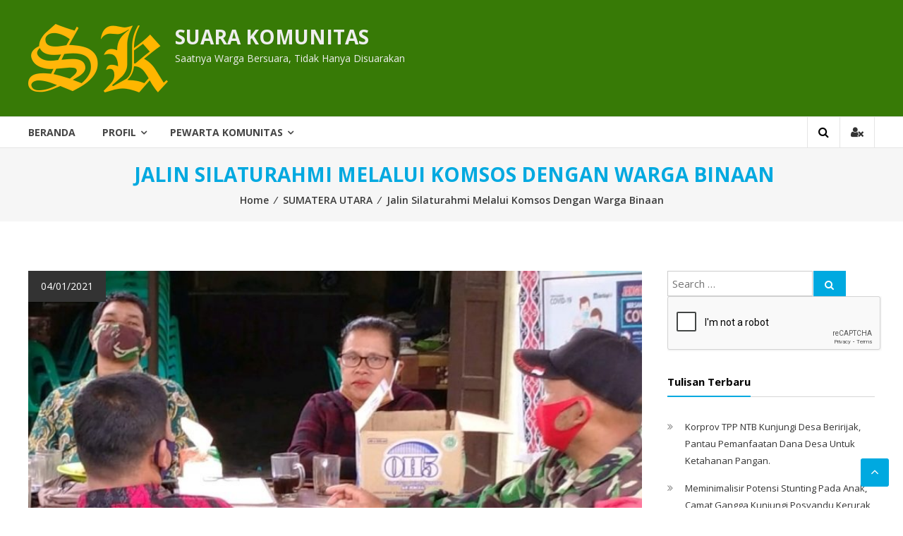

--- FILE ---
content_type: text/html; charset=UTF-8
request_url: https://suarakomunitas.net/jalin-silaturahmi-melalui-komsos-dengan-warga-binaan/
body_size: 12381
content:
<!DOCTYPE html>
<html lang="en-US" xmlns:fb="https://www.facebook.com/2008/fbml" xmlns:addthis="https://www.addthis.com/help/api-spec" >
<head>
	<meta name="google-site-verification" content="JvKCoWlMESwxhAc7SuYyToGP0YoawdZuxmTyoH1iET0" />
	<meta name="yandex-verification" content="028bbb8579b7c4ee" />
<meta charset="UTF-8">
<meta http-equiv="X-UA-Compatible" content="IE=edge,chrome=1">
<meta name="viewport" content="width=device-width, initial-scale=1">
<link rel="profile" href="https://gmpg.org/xfn/11">
<link rel="pingback" href="https://suarakomunitas.net/xmlrpc.php">
<meta name='robots' content='index, follow, max-video-preview:-1, max-snippet:-1, max-image-preview:large' />

	<!-- This site is optimized with the Yoast SEO plugin v19.5.1 - https://yoast.com/wordpress/plugins/seo/ -->
	<title>Jalin Silaturahmi Melalui Komsos Dengan Warga Binaan - SUARA KOMUNITAS</title>
	<link rel="canonical" href="https://suarakomunitas.net/jalin-silaturahmi-melalui-komsos-dengan-warga-binaan/" />
	<meta property="og:locale" content="en_US" />
	<meta property="og:type" content="article" />
	<meta property="og:title" content="Jalin Silaturahmi Melalui Komsos Dengan Warga Binaan - SUARA KOMUNITAS" />
	<meta property="og:description" content="Dairi (Suara Komunitas.Net) &#8211; Babinsa Serda MA Sinaga menjalin keakraban dan mengingatkan warga untuk tetap memakai masker. Hal itu dilakukannya saat melakukan komunikasi sosial (Komsos) dalam menciptakan interaksi serta kekompakan antara Babinsa dan warga binaannya. Serda MA Sinaga,Babinsa Koramil 02/Sidikalang dalam menjalin silaturahmi dan rasa keakraban serta kebersamaan dengan warga di Desa Bintang Marsada, Kecamatan [&hellip;]" />
	<meta property="og:url" content="https://suarakomunitas.net/jalin-silaturahmi-melalui-komsos-dengan-warga-binaan/" />
	<meta property="og:site_name" content="SUARA KOMUNITAS" />
	<meta property="article:publisher" content="https://www.facebook.com/Suara-Komunitas-114215141971440" />
	<meta property="article:published_time" content="2021-01-04T08:18:21+00:00" />
	<meta property="og:image" content="https://suarakomunitas.net/wp-content/uploads/2021/01/Dairi-10.jpg" />
	<meta property="og:image:width" content="1116" />
	<meta property="og:image:height" content="638" />
	<meta property="og:image:type" content="image/jpeg" />
	<meta name="author" content="Sekber Radkom Sumatera Utara" />
	<meta name="twitter:card" content="summary_large_image" />
	<meta name="twitter:creator" content="@suarakomunitas" />
	<meta name="twitter:site" content="@suarakomunitas" />
	<meta name="twitter:label1" content="Written by" />
	<meta name="twitter:data1" content="Sekber Radkom Sumatera Utara" />
	<meta name="twitter:label2" content="Est. reading time" />
	<meta name="twitter:data2" content="1 minute" />
	<script type="application/ld+json" class="yoast-schema-graph">{"@context":"https://schema.org","@graph":[{"@type":"Article","@id":"https://suarakomunitas.net/jalin-silaturahmi-melalui-komsos-dengan-warga-binaan/#article","isPartOf":{"@id":"https://suarakomunitas.net/jalin-silaturahmi-melalui-komsos-dengan-warga-binaan/"},"author":{"name":"Sekber Radkom Sumatera Utara","@id":"https://suarakomunitas.net/#/schema/person/f3cf685028ec0433fac2d4a16d3d01de"},"headline":"Jalin Silaturahmi Melalui Komsos Dengan Warga Binaan","datePublished":"2021-01-04T08:18:21+00:00","dateModified":"2021-01-04T08:18:21+00:00","mainEntityOfPage":{"@id":"https://suarakomunitas.net/jalin-silaturahmi-melalui-komsos-dengan-warga-binaan/"},"wordCount":165,"commentCount":0,"publisher":{"@id":"https://suarakomunitas.net/#organization"},"image":{"@id":"https://suarakomunitas.net/jalin-silaturahmi-melalui-komsos-dengan-warga-binaan/#primaryimage"},"thumbnailUrl":"https://suarakomunitas.net/wp-content/uploads/2021/01/Dairi-10.jpg","keywords":["Desa Bintang Marsada","Komsos"],"articleSection":["SUMATERA UTARA"],"inLanguage":"en-US","potentialAction":[{"@type":"CommentAction","name":"Comment","target":["https://suarakomunitas.net/jalin-silaturahmi-melalui-komsos-dengan-warga-binaan/#respond"]}]},{"@type":"WebPage","@id":"https://suarakomunitas.net/jalin-silaturahmi-melalui-komsos-dengan-warga-binaan/","url":"https://suarakomunitas.net/jalin-silaturahmi-melalui-komsos-dengan-warga-binaan/","name":"Jalin Silaturahmi Melalui Komsos Dengan Warga Binaan - SUARA KOMUNITAS","isPartOf":{"@id":"https://suarakomunitas.net/#website"},"primaryImageOfPage":{"@id":"https://suarakomunitas.net/jalin-silaturahmi-melalui-komsos-dengan-warga-binaan/#primaryimage"},"image":{"@id":"https://suarakomunitas.net/jalin-silaturahmi-melalui-komsos-dengan-warga-binaan/#primaryimage"},"thumbnailUrl":"https://suarakomunitas.net/wp-content/uploads/2021/01/Dairi-10.jpg","datePublished":"2021-01-04T08:18:21+00:00","dateModified":"2021-01-04T08:18:21+00:00","breadcrumb":{"@id":"https://suarakomunitas.net/jalin-silaturahmi-melalui-komsos-dengan-warga-binaan/#breadcrumb"},"inLanguage":"en-US","potentialAction":[{"@type":"ReadAction","target":["https://suarakomunitas.net/jalin-silaturahmi-melalui-komsos-dengan-warga-binaan/"]}]},{"@type":"ImageObject","inLanguage":"en-US","@id":"https://suarakomunitas.net/jalin-silaturahmi-melalui-komsos-dengan-warga-binaan/#primaryimage","url":"https://suarakomunitas.net/wp-content/uploads/2021/01/Dairi-10.jpg","contentUrl":"https://suarakomunitas.net/wp-content/uploads/2021/01/Dairi-10.jpg","width":1116,"height":638},{"@type":"BreadcrumbList","@id":"https://suarakomunitas.net/jalin-silaturahmi-melalui-komsos-dengan-warga-binaan/#breadcrumb","itemListElement":[{"@type":"ListItem","position":1,"name":"Home","item":"https://suarakomunitas.net/"},{"@type":"ListItem","position":2,"name":"Jalin Silaturahmi Melalui Komsos Dengan Warga Binaan"}]},{"@type":"WebSite","@id":"https://suarakomunitas.net/#website","url":"https://suarakomunitas.net/","name":"SUARA KOMUNITAS","description":"Saatnya Warga Bersuara, Tidak Hanya Disuarakan","publisher":{"@id":"https://suarakomunitas.net/#organization"},"potentialAction":[{"@type":"SearchAction","target":{"@type":"EntryPoint","urlTemplate":"https://suarakomunitas.net/?s={search_term_string}"},"query-input":"required name=search_term_string"}],"inLanguage":"en-US"},{"@type":"Organization","@id":"https://suarakomunitas.net/#organization","name":"SUARA KOMUNITAS","url":"https://suarakomunitas.net/","sameAs":["https://www.facebook.com/Suara-Komunitas-114215141971440","https://twitter.com/suarakomunitas"],"logo":{"@type":"ImageObject","inLanguage":"en-US","@id":"https://suarakomunitas.net/#/schema/logo/image/","url":"https://suarakomunitas.net/wp-content/uploads/2018/08/cropped-child-logo-sk.png","contentUrl":"https://suarakomunitas.net/wp-content/uploads/2018/08/cropped-child-logo-sk.png","width":198,"height":97,"caption":"SUARA KOMUNITAS"},"image":{"@id":"https://suarakomunitas.net/#/schema/logo/image/"}},{"@type":"Person","@id":"https://suarakomunitas.net/#/schema/person/f3cf685028ec0433fac2d4a16d3d01de","name":"Sekber Radkom Sumatera Utara","image":{"@type":"ImageObject","inLanguage":"en-US","@id":"https://suarakomunitas.net/#/schema/person/image/","url":"https://secure.gravatar.com/avatar/1d0cd4f1c50822cb209bb989f2379a04?s=96&d=mm&r=g","contentUrl":"https://secure.gravatar.com/avatar/1d0cd4f1c50822cb209bb989f2379a04?s=96&d=mm&r=g","caption":"Sekber Radkom Sumatera Utara"},"url":"https://suarakomunitas.net/author/sekber-radkom/"}]}</script>
	<!-- / Yoast SEO plugin. -->


<link rel='dns-prefetch' href='//s7.addthis.com' />
<link rel='dns-prefetch' href='//fonts.googleapis.com' />
<link rel='dns-prefetch' href='//s.w.org' />
<link rel="alternate" type="application/rss+xml" title="SUARA KOMUNITAS &raquo; Feed" href="https://suarakomunitas.net/feed/" />
<link rel="alternate" type="application/rss+xml" title="SUARA KOMUNITAS &raquo; Comments Feed" href="https://suarakomunitas.net/comments/feed/" />
<link rel="alternate" type="application/rss+xml" title="SUARA KOMUNITAS &raquo; Jalin Silaturahmi Melalui Komsos Dengan Warga Binaan Comments Feed" href="https://suarakomunitas.net/jalin-silaturahmi-melalui-komsos-dengan-warga-binaan/feed/" />
<script type="text/javascript">
window._wpemojiSettings = {"baseUrl":"https:\/\/s.w.org\/images\/core\/emoji\/14.0.0\/72x72\/","ext":".png","svgUrl":"https:\/\/s.w.org\/images\/core\/emoji\/14.0.0\/svg\/","svgExt":".svg","source":{"concatemoji":"https:\/\/suarakomunitas.net\/wp-includes\/js\/wp-emoji-release.min.js?ver=6.0.11"}};
/*! This file is auto-generated */
!function(e,a,t){var n,r,o,i=a.createElement("canvas"),p=i.getContext&&i.getContext("2d");function s(e,t){var a=String.fromCharCode,e=(p.clearRect(0,0,i.width,i.height),p.fillText(a.apply(this,e),0,0),i.toDataURL());return p.clearRect(0,0,i.width,i.height),p.fillText(a.apply(this,t),0,0),e===i.toDataURL()}function c(e){var t=a.createElement("script");t.src=e,t.defer=t.type="text/javascript",a.getElementsByTagName("head")[0].appendChild(t)}for(o=Array("flag","emoji"),t.supports={everything:!0,everythingExceptFlag:!0},r=0;r<o.length;r++)t.supports[o[r]]=function(e){if(!p||!p.fillText)return!1;switch(p.textBaseline="top",p.font="600 32px Arial",e){case"flag":return s([127987,65039,8205,9895,65039],[127987,65039,8203,9895,65039])?!1:!s([55356,56826,55356,56819],[55356,56826,8203,55356,56819])&&!s([55356,57332,56128,56423,56128,56418,56128,56421,56128,56430,56128,56423,56128,56447],[55356,57332,8203,56128,56423,8203,56128,56418,8203,56128,56421,8203,56128,56430,8203,56128,56423,8203,56128,56447]);case"emoji":return!s([129777,127995,8205,129778,127999],[129777,127995,8203,129778,127999])}return!1}(o[r]),t.supports.everything=t.supports.everything&&t.supports[o[r]],"flag"!==o[r]&&(t.supports.everythingExceptFlag=t.supports.everythingExceptFlag&&t.supports[o[r]]);t.supports.everythingExceptFlag=t.supports.everythingExceptFlag&&!t.supports.flag,t.DOMReady=!1,t.readyCallback=function(){t.DOMReady=!0},t.supports.everything||(n=function(){t.readyCallback()},a.addEventListener?(a.addEventListener("DOMContentLoaded",n,!1),e.addEventListener("load",n,!1)):(e.attachEvent("onload",n),a.attachEvent("onreadystatechange",function(){"complete"===a.readyState&&t.readyCallback()})),(e=t.source||{}).concatemoji?c(e.concatemoji):e.wpemoji&&e.twemoji&&(c(e.twemoji),c(e.wpemoji)))}(window,document,window._wpemojiSettings);
</script>
<style type="text/css">
img.wp-smiley,
img.emoji {
	display: inline !important;
	border: none !important;
	box-shadow: none !important;
	height: 1em !important;
	width: 1em !important;
	margin: 0 0.07em !important;
	vertical-align: -0.1em !important;
	background: none !important;
	padding: 0 !important;
}
</style>
	<link rel='stylesheet' id='wp-block-library-css'  href='https://suarakomunitas.net/wp-includes/css/dist/block-library/style.min.css?ver=6.0.11' type='text/css' media='all' />
<style id='global-styles-inline-css' type='text/css'>
body{--wp--preset--color--black: #000000;--wp--preset--color--cyan-bluish-gray: #abb8c3;--wp--preset--color--white: #ffffff;--wp--preset--color--pale-pink: #f78da7;--wp--preset--color--vivid-red: #cf2e2e;--wp--preset--color--luminous-vivid-orange: #ff6900;--wp--preset--color--luminous-vivid-amber: #fcb900;--wp--preset--color--light-green-cyan: #7bdcb5;--wp--preset--color--vivid-green-cyan: #00d084;--wp--preset--color--pale-cyan-blue: #8ed1fc;--wp--preset--color--vivid-cyan-blue: #0693e3;--wp--preset--color--vivid-purple: #9b51e0;--wp--preset--gradient--vivid-cyan-blue-to-vivid-purple: linear-gradient(135deg,rgba(6,147,227,1) 0%,rgb(155,81,224) 100%);--wp--preset--gradient--light-green-cyan-to-vivid-green-cyan: linear-gradient(135deg,rgb(122,220,180) 0%,rgb(0,208,130) 100%);--wp--preset--gradient--luminous-vivid-amber-to-luminous-vivid-orange: linear-gradient(135deg,rgba(252,185,0,1) 0%,rgba(255,105,0,1) 100%);--wp--preset--gradient--luminous-vivid-orange-to-vivid-red: linear-gradient(135deg,rgba(255,105,0,1) 0%,rgb(207,46,46) 100%);--wp--preset--gradient--very-light-gray-to-cyan-bluish-gray: linear-gradient(135deg,rgb(238,238,238) 0%,rgb(169,184,195) 100%);--wp--preset--gradient--cool-to-warm-spectrum: linear-gradient(135deg,rgb(74,234,220) 0%,rgb(151,120,209) 20%,rgb(207,42,186) 40%,rgb(238,44,130) 60%,rgb(251,105,98) 80%,rgb(254,248,76) 100%);--wp--preset--gradient--blush-light-purple: linear-gradient(135deg,rgb(255,206,236) 0%,rgb(152,150,240) 100%);--wp--preset--gradient--blush-bordeaux: linear-gradient(135deg,rgb(254,205,165) 0%,rgb(254,45,45) 50%,rgb(107,0,62) 100%);--wp--preset--gradient--luminous-dusk: linear-gradient(135deg,rgb(255,203,112) 0%,rgb(199,81,192) 50%,rgb(65,88,208) 100%);--wp--preset--gradient--pale-ocean: linear-gradient(135deg,rgb(255,245,203) 0%,rgb(182,227,212) 50%,rgb(51,167,181) 100%);--wp--preset--gradient--electric-grass: linear-gradient(135deg,rgb(202,248,128) 0%,rgb(113,206,126) 100%);--wp--preset--gradient--midnight: linear-gradient(135deg,rgb(2,3,129) 0%,rgb(40,116,252) 100%);--wp--preset--duotone--dark-grayscale: url('#wp-duotone-dark-grayscale');--wp--preset--duotone--grayscale: url('#wp-duotone-grayscale');--wp--preset--duotone--purple-yellow: url('#wp-duotone-purple-yellow');--wp--preset--duotone--blue-red: url('#wp-duotone-blue-red');--wp--preset--duotone--midnight: url('#wp-duotone-midnight');--wp--preset--duotone--magenta-yellow: url('#wp-duotone-magenta-yellow');--wp--preset--duotone--purple-green: url('#wp-duotone-purple-green');--wp--preset--duotone--blue-orange: url('#wp-duotone-blue-orange');--wp--preset--font-size--small: 13px;--wp--preset--font-size--medium: 20px;--wp--preset--font-size--large: 36px;--wp--preset--font-size--x-large: 42px;}.has-black-color{color: var(--wp--preset--color--black) !important;}.has-cyan-bluish-gray-color{color: var(--wp--preset--color--cyan-bluish-gray) !important;}.has-white-color{color: var(--wp--preset--color--white) !important;}.has-pale-pink-color{color: var(--wp--preset--color--pale-pink) !important;}.has-vivid-red-color{color: var(--wp--preset--color--vivid-red) !important;}.has-luminous-vivid-orange-color{color: var(--wp--preset--color--luminous-vivid-orange) !important;}.has-luminous-vivid-amber-color{color: var(--wp--preset--color--luminous-vivid-amber) !important;}.has-light-green-cyan-color{color: var(--wp--preset--color--light-green-cyan) !important;}.has-vivid-green-cyan-color{color: var(--wp--preset--color--vivid-green-cyan) !important;}.has-pale-cyan-blue-color{color: var(--wp--preset--color--pale-cyan-blue) !important;}.has-vivid-cyan-blue-color{color: var(--wp--preset--color--vivid-cyan-blue) !important;}.has-vivid-purple-color{color: var(--wp--preset--color--vivid-purple) !important;}.has-black-background-color{background-color: var(--wp--preset--color--black) !important;}.has-cyan-bluish-gray-background-color{background-color: var(--wp--preset--color--cyan-bluish-gray) !important;}.has-white-background-color{background-color: var(--wp--preset--color--white) !important;}.has-pale-pink-background-color{background-color: var(--wp--preset--color--pale-pink) !important;}.has-vivid-red-background-color{background-color: var(--wp--preset--color--vivid-red) !important;}.has-luminous-vivid-orange-background-color{background-color: var(--wp--preset--color--luminous-vivid-orange) !important;}.has-luminous-vivid-amber-background-color{background-color: var(--wp--preset--color--luminous-vivid-amber) !important;}.has-light-green-cyan-background-color{background-color: var(--wp--preset--color--light-green-cyan) !important;}.has-vivid-green-cyan-background-color{background-color: var(--wp--preset--color--vivid-green-cyan) !important;}.has-pale-cyan-blue-background-color{background-color: var(--wp--preset--color--pale-cyan-blue) !important;}.has-vivid-cyan-blue-background-color{background-color: var(--wp--preset--color--vivid-cyan-blue) !important;}.has-vivid-purple-background-color{background-color: var(--wp--preset--color--vivid-purple) !important;}.has-black-border-color{border-color: var(--wp--preset--color--black) !important;}.has-cyan-bluish-gray-border-color{border-color: var(--wp--preset--color--cyan-bluish-gray) !important;}.has-white-border-color{border-color: var(--wp--preset--color--white) !important;}.has-pale-pink-border-color{border-color: var(--wp--preset--color--pale-pink) !important;}.has-vivid-red-border-color{border-color: var(--wp--preset--color--vivid-red) !important;}.has-luminous-vivid-orange-border-color{border-color: var(--wp--preset--color--luminous-vivid-orange) !important;}.has-luminous-vivid-amber-border-color{border-color: var(--wp--preset--color--luminous-vivid-amber) !important;}.has-light-green-cyan-border-color{border-color: var(--wp--preset--color--light-green-cyan) !important;}.has-vivid-green-cyan-border-color{border-color: var(--wp--preset--color--vivid-green-cyan) !important;}.has-pale-cyan-blue-border-color{border-color: var(--wp--preset--color--pale-cyan-blue) !important;}.has-vivid-cyan-blue-border-color{border-color: var(--wp--preset--color--vivid-cyan-blue) !important;}.has-vivid-purple-border-color{border-color: var(--wp--preset--color--vivid-purple) !important;}.has-vivid-cyan-blue-to-vivid-purple-gradient-background{background: var(--wp--preset--gradient--vivid-cyan-blue-to-vivid-purple) !important;}.has-light-green-cyan-to-vivid-green-cyan-gradient-background{background: var(--wp--preset--gradient--light-green-cyan-to-vivid-green-cyan) !important;}.has-luminous-vivid-amber-to-luminous-vivid-orange-gradient-background{background: var(--wp--preset--gradient--luminous-vivid-amber-to-luminous-vivid-orange) !important;}.has-luminous-vivid-orange-to-vivid-red-gradient-background{background: var(--wp--preset--gradient--luminous-vivid-orange-to-vivid-red) !important;}.has-very-light-gray-to-cyan-bluish-gray-gradient-background{background: var(--wp--preset--gradient--very-light-gray-to-cyan-bluish-gray) !important;}.has-cool-to-warm-spectrum-gradient-background{background: var(--wp--preset--gradient--cool-to-warm-spectrum) !important;}.has-blush-light-purple-gradient-background{background: var(--wp--preset--gradient--blush-light-purple) !important;}.has-blush-bordeaux-gradient-background{background: var(--wp--preset--gradient--blush-bordeaux) !important;}.has-luminous-dusk-gradient-background{background: var(--wp--preset--gradient--luminous-dusk) !important;}.has-pale-ocean-gradient-background{background: var(--wp--preset--gradient--pale-ocean) !important;}.has-electric-grass-gradient-background{background: var(--wp--preset--gradient--electric-grass) !important;}.has-midnight-gradient-background{background: var(--wp--preset--gradient--midnight) !important;}.has-small-font-size{font-size: var(--wp--preset--font-size--small) !important;}.has-medium-font-size{font-size: var(--wp--preset--font-size--medium) !important;}.has-large-font-size{font-size: var(--wp--preset--font-size--large) !important;}.has-x-large-font-size{font-size: var(--wp--preset--font-size--x-large) !important;}
</style>
<link rel='stylesheet' id='font-awesome-css'  href='https://suarakomunitas.net/wp-content/themes/donjo/font-awesome/css/font-awesome.min.css?ver=4.3.0' type='text/css' media='all' />
<link rel='stylesheet' id='donjo-googlefonts-css'  href='//fonts.googleapis.com/css?family=Open+Sans%3A400%2C600%2C700%2C300&#038;ver=6.0.11' type='text/css' media='all' />
<link rel='stylesheet' id='donjo-style-css'  href='https://suarakomunitas.net/wp-content/themes/donjo/style.css?ver=6.0.11' type='text/css' media='all' />
<link rel='stylesheet' id='donjo-reponsive-css'  href='https://suarakomunitas.net/wp-content/themes/donjo/css/responsive.css?ver=1.0.0' type='text/css' media='all' />
<link rel='stylesheet' id='addthis_all_pages-css'  href='https://suarakomunitas.net/wp-content/plugins/addthis-follow/frontend/build/addthis_wordpress_public.min.css?ver=6.0.11' type='text/css' media='all' />
<script type='text/javascript' src='https://suarakomunitas.net/wp-includes/js/jquery/jquery.min.js?ver=3.6.0' id='jquery-core-js'></script>
<script type='text/javascript' src='https://suarakomunitas.net/wp-includes/js/jquery/jquery-migrate.min.js?ver=3.3.2' id='jquery-migrate-js'></script>
<link rel="https://api.w.org/" href="https://suarakomunitas.net/wp-json/" /><link rel="alternate" type="application/json" href="https://suarakomunitas.net/wp-json/wp/v2/posts/117846" /><link rel="EditURI" type="application/rsd+xml" title="RSD" href="https://suarakomunitas.net/xmlrpc.php?rsd" />
<link rel="wlwmanifest" type="application/wlwmanifest+xml" href="https://suarakomunitas.net/wp-includes/wlwmanifest.xml" /> 
<meta name="generator" content="WordPress 6.0.11" />
<link rel='shortlink' href='https://suarakomunitas.net/?p=117846' />
<link rel="alternate" type="application/json+oembed" href="https://suarakomunitas.net/wp-json/oembed/1.0/embed?url=https%3A%2F%2Fsuarakomunitas.net%2Fjalin-silaturahmi-melalui-komsos-dengan-warga-binaan%2F" />
<link rel="alternate" type="text/xml+oembed" href="https://suarakomunitas.net/wp-json/oembed/1.0/embed?url=https%3A%2F%2Fsuarakomunitas.net%2Fjalin-silaturahmi-melalui-komsos-dengan-warga-binaan%2F&#038;format=xml" />
<style type="text/css">.recentcomments a{display:inline !important;padding:0 !important;margin:0 !important;}</style><link rel="icon" href="https://suarakomunitas.net/wp-content/uploads/2021/02/sk-75x75.png" sizes="32x32" />
<link rel="icon" href="https://suarakomunitas.net/wp-content/uploads/2021/02/sk.png" sizes="192x192" />
<link rel="apple-touch-icon" href="https://suarakomunitas.net/wp-content/uploads/2021/02/sk.png" />
<meta name="msapplication-TileImage" content="https://suarakomunitas.net/wp-content/uploads/2021/02/sk.png" />
	<!-- Global site tag (gtag.js) - Google Analytics -->
<script async src="https://www.googletagmanager.com/gtag/js?id=UA-123588040-1"></script>
<script>
  window.dataLayer = window.dataLayer || [];
  function gtag(){dataLayer.push(arguments);}
  gtag('js', new Date());

  gtag('config', 'UA-123588040-1');
</script>

</head>
<body class="post-template-default single single-post postid-117846 single-format-standard wp-custom-logo">
		<div id="page" class="hfeed site">
		<a class="skip-link screen-reader-text" href="#content">Skip to content</a>
				<header id="masthead" class="site-header" role="banner">
				 <div class="middle-header-wrapper clearfix">
			<div class="tg-container">
			 <div class="logo-wrapper clearfix">
				 <a href="https://suarakomunitas.net/" class="custom-logo-link" rel="home"><img width="198" height="97" src="https://suarakomunitas.net/wp-content/uploads/2018/08/cropped-child-logo-sk.png" class="custom-logo" alt="SUARA KOMUNITAS" /></a>				<div class="site-title-wrapper with-logo-text">
									<h3 id="site-title">
						<a href="https://suarakomunitas.net/" title="SUARA KOMUNITAS" rel="home">SUARA KOMUNITAS</a>
					</h3>
									<p id="site-description">Saatnya Warga Bersuara, Tidak Hanya Disuarakan</p>
								 </div>
			 </div><!-- logo-end-->
			<div class="wishlist-cart-wrapper clearfix">
							</div>
						</div>
		 </div> <!-- middle-header-wrapper end -->
		 <div class="bottom-header-wrapper clearfix">
			<div class="tg-container">
				 				<div class="search-user-wrapper clearfix">
					<div class="search-wrapper search-user-block">
						<div class="search-icon">
							<i class="fa fa-search"> </i>
						</div>
						<div class="header-search-box">
							<form role="search" method="get" class="searchform" action="https://suarakomunitas.net/">
	<input type="search" class="search-field" placeholder="Search &hellip;" value="" name="s">
	<button type="submit" class="searchsubmit" name="submit" value="Search"><i class="fa fa-search"></i></button>
	<div class="g-recaptcha" data-sitekey="6LfDqm0UAAAAAL0NeQoEGAA9ZKFuofNI0fGpHZ6d"></div>
</form>						</div>
					</div>
					<div class="user-wrapper search-user-block">
													<a href="https://suarakomunitas.net/jalin-silaturahmi-melalui-komsos-dengan-warga-binaan/" title="" class="user-icon"><i class="fa fa-user-times"></i></a>
											</div>
				</div> <!-- search-user-wrapper -->
				<div id="navigation-holder">
				<nav id="site-navigation" class="main-navigation" role="navigation">
				<div class="toggle-wrap"><span class="toggle"><i class="fa fa-reorder"> </i></span></div>
					<div class="menu-primary-menu-container"><ul id="primary-menu" class="menu"><li id="menu-item-115969" class="menu-item menu-item-type-custom menu-item-object-custom menu-item-home menu-item-115969"><a href="https://suarakomunitas.net">Beranda</a></li>
<li id="menu-item-112820" class="menu-item menu-item-type-custom menu-item-object-custom menu-item-has-children menu-item-112820"><a href="http://#">Profil</a>
<ul class="sub-menu">
	<li id="menu-item-112818" class="menu-item menu-item-type-post_type menu-item-object-page menu-item-112818"><a href="https://suarakomunitas.net/siapa-kami/">Siapa Kami</a></li>
	<li id="menu-item-112819" class="menu-item menu-item-type-post_type menu-item-object-page menu-item-privacy-policy menu-item-112819"><a href="https://suarakomunitas.net/kode-etik/">Kode Etik Pewarta Suara Komunitas</a></li>
	<li id="menu-item-112817" class="menu-item menu-item-type-post_type menu-item-object-page menu-item-112817"><a href="https://suarakomunitas.net/umpan-balik/">Umpan Balik</a></li>
</ul>
</li>
<li id="menu-item-112821" class="menu-item menu-item-type-custom menu-item-object-custom menu-item-has-children menu-item-112821"><a href="http://#">Pewarta Komunitas</a>
<ul class="sub-menu">
	<li id="menu-item-112816" class="menu-item menu-item-type-post_type menu-item-object-page menu-item-112816"><a href="https://suarakomunitas.net/lembaga-lembaga/">Lembaga-lembaga</a></li>
	<li id="menu-item-102305" class="menu-item menu-item-type-custom menu-item-object-custom menu-item-has-children menu-item-102305"><a href="#">WILAYAH</a>
	<ul class="sub-menu">
		<li id="menu-item-102306" class="menu-item menu-item-type-custom menu-item-object-custom menu-item-has-children menu-item-102306"><a href="#">SUMATERA</a>
		<ul class="sub-menu">
			<li id="menu-item-102316" class="menu-item menu-item-type-taxonomy menu-item-object-category menu-item-102316"><a href="https://suarakomunitas.net/category/aceh/">ACEH</a></li>
			<li id="menu-item-102312" class="menu-item menu-item-type-taxonomy menu-item-object-category current-post-ancestor current-menu-parent current-post-parent menu-item-102312"><a href="https://suarakomunitas.net/category/sumaterautara/">SUMATERA UTARA</a></li>
			<li id="menu-item-102324" class="menu-item menu-item-type-taxonomy menu-item-object-category menu-item-102324"><a href="https://suarakomunitas.net/category/sumaterabarat/">SUMATERA BARAT</a></li>
			<li id="menu-item-102327" class="menu-item menu-item-type-taxonomy menu-item-object-category menu-item-102327"><a href="https://suarakomunitas.net/category/sumateraselatan/">SUMATERA SELATAN</a></li>
			<li id="menu-item-102321" class="menu-item menu-item-type-taxonomy menu-item-object-category menu-item-102321"><a href="https://suarakomunitas.net/category/kepulauanriau/">KEPULAUAN RIAU</a></li>
			<li id="menu-item-102325" class="menu-item menu-item-type-taxonomy menu-item-object-category menu-item-102325"><a href="https://suarakomunitas.net/category/riau/">RIAU</a></li>
			<li id="menu-item-102326" class="menu-item menu-item-type-taxonomy menu-item-object-category menu-item-102326"><a href="https://suarakomunitas.net/category/jambi/">JAMBI</a></li>
			<li id="menu-item-102328" class="menu-item menu-item-type-taxonomy menu-item-object-category menu-item-102328"><a href="https://suarakomunitas.net/category/bengkulu/">BENGKULU</a></li>
			<li id="menu-item-102330" class="menu-item menu-item-type-taxonomy menu-item-object-category menu-item-102330"><a href="https://suarakomunitas.net/category/kepulauanbangkabelitung/">KEPULAUAN BANGKA BELITUNG</a></li>
			<li id="menu-item-102329" class="menu-item menu-item-type-taxonomy menu-item-object-category menu-item-102329"><a href="https://suarakomunitas.net/category/lampung/">LAMPUNG</a></li>
		</ul>
</li>
		<li id="menu-item-102307" class="menu-item menu-item-type-custom menu-item-object-custom menu-item-has-children menu-item-102307"><a href="#">JAWA &#038; BALI</a>
		<ul class="sub-menu">
			<li id="menu-item-102315" class="menu-item menu-item-type-taxonomy menu-item-object-category menu-item-102315"><a href="https://suarakomunitas.net/category/jawatengah/">JAWA TENGAH</a></li>
			<li id="menu-item-102317" class="menu-item menu-item-type-taxonomy menu-item-object-category menu-item-102317"><a href="https://suarakomunitas.net/category/diyogyakarta/">D I YOGYAKARTA</a></li>
			<li id="menu-item-102318" class="menu-item menu-item-type-taxonomy menu-item-object-category menu-item-102318"><a href="https://suarakomunitas.net/category/jawatimur/">JAWA TIMUR</a></li>
			<li id="menu-item-102320" class="menu-item menu-item-type-taxonomy menu-item-object-category menu-item-102320"><a href="https://suarakomunitas.net/category/jawabarat/">JAWA BARAT</a></li>
			<li id="menu-item-102331" class="menu-item menu-item-type-taxonomy menu-item-object-category menu-item-102331"><a href="https://suarakomunitas.net/category/dkijakarta/">DKI JAKARTA</a></li>
			<li id="menu-item-102332" class="menu-item menu-item-type-taxonomy menu-item-object-category menu-item-102332"><a href="https://suarakomunitas.net/category/banten/">BANTEN</a></li>
			<li id="menu-item-102333" class="menu-item menu-item-type-taxonomy menu-item-object-category menu-item-102333"><a href="https://suarakomunitas.net/category/bali/">BALI</a></li>
		</ul>
</li>
		<li id="menu-item-102309" class="menu-item menu-item-type-custom menu-item-object-custom menu-item-has-children menu-item-102309"><a href="#">KALIMANTAN</a>
		<ul class="sub-menu">
			<li id="menu-item-102335" class="menu-item menu-item-type-taxonomy menu-item-object-category menu-item-102335"><a href="https://suarakomunitas.net/category/kalimantanbarat/">KALIMANTAN BARAT</a></li>
			<li id="menu-item-102336" class="menu-item menu-item-type-taxonomy menu-item-object-category menu-item-102336"><a href="https://suarakomunitas.net/category/kalimantantengah/">KALIMANTAN TENGAH</a></li>
			<li id="menu-item-102337" class="menu-item menu-item-type-taxonomy menu-item-object-category menu-item-102337"><a href="https://suarakomunitas.net/category/kalimantanselatan/">KALIMANTAN SELATAN</a></li>
			<li id="menu-item-102338" class="menu-item menu-item-type-taxonomy menu-item-object-category menu-item-102338"><a href="https://suarakomunitas.net/category/kalimantantimur/">KALIMANTAN TIMUR</a></li>
		</ul>
</li>
		<li id="menu-item-102308" class="menu-item menu-item-type-custom menu-item-object-custom menu-item-has-children menu-item-102308"><a href="#">NUSA TENGGARA</a>
		<ul class="sub-menu">
			<li id="menu-item-102314" class="menu-item menu-item-type-taxonomy menu-item-object-category menu-item-102314"><a href="https://suarakomunitas.net/category/nusatenggarabarat/">NTB</a></li>
			<li id="menu-item-102334" class="menu-item menu-item-type-taxonomy menu-item-object-category menu-item-102334"><a href="https://suarakomunitas.net/category/nusatenggaratimur/">NTT</a></li>
		</ul>
</li>
		<li id="menu-item-102310" class="menu-item menu-item-type-custom menu-item-object-custom menu-item-has-children menu-item-102310"><a href="#">SULAWESI</a>
		<ul class="sub-menu">
			<li id="menu-item-102313" class="menu-item menu-item-type-taxonomy menu-item-object-category menu-item-102313"><a href="https://suarakomunitas.net/category/sulawesiselatan/">SULAWESI SELATAN</a></li>
			<li id="menu-item-102322" class="menu-item menu-item-type-taxonomy menu-item-object-category menu-item-102322"><a href="https://suarakomunitas.net/category/sulawesitenggara/">SULAWESI TENGGARA</a></li>
			<li id="menu-item-102319" class="menu-item menu-item-type-taxonomy menu-item-object-category menu-item-102319"><a href="https://suarakomunitas.net/category/sulawesiutara/">SULAWESI UTARA</a></li>
			<li id="menu-item-102339" class="menu-item menu-item-type-taxonomy menu-item-object-category menu-item-102339"><a href="https://suarakomunitas.net/category/sulawesitengah/">SULAWESI TENGAH</a></li>
			<li id="menu-item-102341" class="menu-item menu-item-type-taxonomy menu-item-object-category menu-item-102341"><a href="https://suarakomunitas.net/category/sulawesibarat/">SULAWESI BARAT</a></li>
		</ul>
</li>
		<li id="menu-item-102311" class="menu-item menu-item-type-custom menu-item-object-custom menu-item-has-children menu-item-102311"><a href="#">MALUKU &#038; PAPUA</a>
		<ul class="sub-menu">
			<li id="menu-item-102342" class="menu-item menu-item-type-taxonomy menu-item-object-category menu-item-102342"><a href="https://suarakomunitas.net/category/maluku/">MALUKU</a></li>
			<li id="menu-item-102343" class="menu-item menu-item-type-taxonomy menu-item-object-category menu-item-102343"><a href="https://suarakomunitas.net/category/malukuutara/">MALUKU UTARA</a></li>
			<li id="menu-item-102340" class="menu-item menu-item-type-taxonomy menu-item-object-category menu-item-102340"><a href="https://suarakomunitas.net/category/gorontalo/">GORONTALO</a></li>
			<li id="menu-item-102323" class="menu-item menu-item-type-taxonomy menu-item-object-category menu-item-102323"><a href="https://suarakomunitas.net/category/papuabarat/">PAPUA BARAT</a></li>
		</ul>
</li>
	</ul>
</li>
	<li id="menu-item-112814" class="menu-item menu-item-type-post_type menu-item-object-page menu-item-112814"><a href="https://suarakomunitas.net/pewarta-komunitas/">Pewarta Komunitas</a></li>
</ul>
</li>
</ul></div>			 </nav><!-- #site-navigation -->
			 </div>
			</div>
				 </div> <!-- bottom-header.wrapper end -->
			<script src='https://www.google.com/recaptcha/api.js'></script>
	</header>
			


		<div id="content" class="site-content"><!-- #content.site-content -->
		<div class="page-header clearfix">
			<div class="tg-container">
				<h2 class="entry-title">Jalin Silaturahmi Melalui Komsos Dengan Warga Binaan</h2>				<h3 class="entry-sub-title"><div id="crumbs" xmlns:v="http://rdf.data-vocabulary.org/#"><span typeof="v:Breadcrumb"><a rel="v:url" property="v:title" href="https://suarakomunitas.net/">Home</a></span>&nbsp;&frasl;&nbsp;<span typeof="v:Breadcrumb"><a rel="v:url" property="v:title" href="https://suarakomunitas.net/category/sumaterautara/">SUMATERA UTARA</a></span>&nbsp;&frasl;&nbsp;<span class="current">Jalin Silaturahmi Melalui Komsos Dengan Warga Binaan</span></div></h3>
			</div>
		</div>
		<main id="main" class="clearfix right_sidebar">
			<div class="tg-container">
				<div id="primary">
											<article id="post-117846" class="post-117846 post type-post status-publish format-standard has-post-thumbnail hentry category-sumaterautara tag-desa-bintang-marsada tag-komsos">
		<div class="entry-thumbnail">
				<span class="posted-on">04/01/2021</span>
					<img width="800" height="521" src="https://suarakomunitas.net/wp-content/uploads/2021/01/Dairi-10-800x521.jpg" class="attachment-donjo-slider size-donjo-slider wp-post-image" alt="" />			</div>
		<div class="entry-content-text-wrapper clearfix">
		<div class="entry-content-wrapper">
			<div class="entry-meta"> 				<span class="byline author vcard"><i class="fa fa-user"></i><a href="https://suarakomunitas.net/author/sekber-radkom/" title="Sekber Radkom Sumatera Utara">Sekber Radkom Sumatera Utara</a></span>
				<span class="comments-link"><i class="fa fa-comments-o"></i><a href="https://suarakomunitas.net/jalin-silaturahmi-melalui-komsos-dengan-warga-binaan/#respond">0 Comment</a></span>
				<span class="cat-links"><i class="fa fa-folder-open"></i><a href="https://suarakomunitas.net/category/sumaterautara/" rel="category tag">SUMATERA UTARA</a></span>
		<span class="tag-links"><a href="https://suarakomunitas.net/tag/desa-bintang-marsada/" rel="tag">Desa Bintang Marsada</a>, <a href="https://suarakomunitas.net/tag/komsos/" rel="tag">Komsos</a></span></div>			<div class="entry-content">
				<div class="at-above-post addthis_tool" data-url="https://suarakomunitas.net/jalin-silaturahmi-melalui-komsos-dengan-warga-binaan/"></div><div id='fb-root'></div>
  <script>(function(d, s, id) {
    var js, fjs = d.getElementsByTagName(s)[0];
    if (d.getElementById(id)) return;
    js = d.createElement(s); js.id = id;
    js.src = '//connect.facebook.net/en_US/sdk.js#xfbml=1&version=v2.6';
    fjs.parentNode.insertBefore(js, fjs);
  }(document, 'script', 'facebook-jssdk'));</script><p><strong>Dairi (Suara Komunitas.Net) &#8211;</strong> Babinsa Serda MA Sinaga menjalin keakraban dan mengingatkan warga untuk tetap memakai masker. Hal itu dilakukannya saat melakukan komunikasi sosial (Komsos) dalam menciptakan interaksi serta kekompakan antara Babinsa dan warga binaannya.</p>
<p>Serda MA Sinaga,Babinsa Koramil 02/Sidikalang dalam menjalin silaturahmi dan rasa keakraban serta kebersamaan dengan<br />
warga di Desa Bintang Marsada, Kecamatan Sidikalang Kab. Dairi, Minggu (3/1).</p>
<p>Serda MA Sinaga mengatakan, kegiatan komsos ini mencerminkan rasa Kemanunggalan TNI khususnya Babinsa kepada<br />
masyarakat diwilayah binaannya, yang bertujuan menjalin silaturami dan mempererat hubungan kekeluargaan antara Babinsa<br />
dengan masyarakat sehingga tercipta suasana yang harmonis.</p>
<p>Dia juga menjelaskan kegiatan komsos yang dilaksanakan dapat diterima positif oleh masyarakat. Dengan adanya Babinsa yang<br />
selalu memantau wilayah desa binaan, Babinsa akan tahu permasalahan sehingga jika ada masalah akan cepat diatasi.<br />
Pada kesempatan itu juga Sinaga menyampaikan agar selalu menjaga persatuan dan kesatuan bangsa dengan menjalin<br />
silaturahmi, sehingga tetap tercipta suasana yang kondusif di wilayah binaan. (Pewarta : Simaibang, Editor : Tohap P.Simamora)</p>
<!-- AddThis Advanced Settings above via filter on the_content --><!-- AddThis Advanced Settings below via filter on the_content --><!-- AddThis Advanced Settings generic via filter on the_content --><!-- AddThis Share Buttons above via filter on the_content --><!-- AddThis Share Buttons below via filter on the_content --><div class="at-below-post addthis_tool" data-url="https://suarakomunitas.net/jalin-silaturahmi-melalui-komsos-dengan-warga-binaan/"></div><!-- AddThis Share Buttons generic via filter on the_content -->								<div class="tags">
					Tagged on: <a href="https://suarakomunitas.net/tag/desa-bintang-marsada/" rel="tag">Desa Bintang Marsada</a>,&nbsp;<a href="https://suarakomunitas.net/tag/komsos/" rel="tag">Komsos</a>				</div>
   							</div><!-- .entry-content -->
		</div>
	</div>
	</article><!-- #post-## -->						
	<nav class="navigation post-navigation" aria-label="Posts">
		<h2 class="screen-reader-text">Post navigation</h2>
		<div class="nav-links"><div class="nav-previous"><a href="https://suarakomunitas.net/komsos-bersama-warga-binaan/" rel="prev">Komsos Bersama Warga Binaan</a></div><div class="nav-next"><a href="https://suarakomunitas.net/himbau-warga-patuhi-prokes-cegah-covid-19/" rel="next">Himbau Warga Patuhi Prokes Cegah Covid 19</a></div></div>
	</nav>						<div id="comments" class="comments-area">
    	<div id="respond" class="comment-respond">
		<h3 id="reply-title" class="comment-reply-title">Leave a Reply <small><a rel="nofollow" id="cancel-comment-reply-link" href="/jalin-silaturahmi-melalui-komsos-dengan-warga-binaan/#respond" style="display:none;">Cancel reply</a></small></h3><p class="must-log-in">You must be <a href="https://suarakomunitas.net/wp-login.php?redirect_to=https%3A%2F%2Fsuarakomunitas.net%2Fjalin-silaturahmi-melalui-komsos-dengan-warga-binaan%2F">logged in</a> to post a comment.</p>	</div><!-- #respond -->
	</div><!-- #comments -->		<ul class="default-wp-page clearfix">
			<li class="previous"><a href="https://suarakomunitas.net/komsos-bersama-warga-binaan/" rel="prev"><span class="meta-nav">&larr;</span> Komsos Bersama Warga Binaan</a></li>
			<li class="next"><a href="https://suarakomunitas.net/himbau-warga-patuhi-prokes-cegah-covid-19/" rel="next">Himbau Warga Patuhi Prokes Cegah Covid 19 <span class="meta-nav">&rarr;</span></a></li>
		</ul>
					</div> <!-- Primary end -->
				<aside id="secondary" class="widget-area" role="complementary">
		<section id="search-2" class="widget widget_search"><form role="search" method="get" class="searchform" action="https://suarakomunitas.net/">
	<input type="search" class="search-field" placeholder="Search &hellip;" value="" name="s">
	<button type="submit" class="searchsubmit" name="submit" value="Search"><i class="fa fa-search"></i></button>
	<div class="g-recaptcha" data-sitekey="6LfDqm0UAAAAAL0NeQoEGAA9ZKFuofNI0fGpHZ6d"></div>
</form></section>
		<section id="recent-posts-2" class="widget widget_recent_entries">
		<h4 class="widget-title"><span>Tulisan Terbaru</span></h4>
		<ul>
											<li>
					<a href="https://suarakomunitas.net/korprov-tpp-ntb-kunjungi-desa-beririjak-pantau-pemanfaatan-dana-desa-untuk-ketahanan-pangan/">Korprov TPP NTB Kunjungi Desa Beririjak, Pantau Pemanfaatan Dana Desa Untuk Ketahanan Pangan.</a>
									</li>
											<li>
					<a href="https://suarakomunitas.net/meminimalisir-potensi-stunting-pada-anak-camat-gangga-kunjungi-posyandu-kerurak/">Meminimalisir Potensi Stunting Pada Anak, Camat Gangga Kunjungi Posyandu Kerurak</a>
									</li>
											<li>
					<a href="https://suarakomunitas.net/kunjungi-posyandu-bulan-semu-camat-gangga-ajak-semua-elemen-terlibat-berantas-stunting/">Kunjungi Posyandu Bulan Semu, Camat Gangga Ajak Semua Elemen Terlibat Berantas Stunting</a>
									</li>
											<li>
					<a href="https://suarakomunitas.net/pengurus-osim-ponpes-nika-dikukuhkan/">Pengurus OSIM Ponpes Nika Dilantik dan Dikukuhkan</a>
									</li>
											<li>
					<a href="https://suarakomunitas.net/camat-gangga-ajak-pemdes-rempek-intervensi-tuntaskan-stunting-serentak/">Camat Gangga Ajak Pemdes Rempek Intervensi Tuntaskan Stunting Serentak</a>
									</li>
					</ul>

		</section><section id="recent-comments-2" class="widget widget_recent_comments"><h4 class="widget-title"><span>Komentar Terbaru</span></h4><ul id="recentcomments"><li class="recentcomments"><span class="comment-author-link"><a href='http://www.suarakomunitas.net' rel='external nofollow ugc' class='url'>Eko Sekiadim</a></span> on <a href="https://suarakomunitas.net/sejarah-berdirinya-ponpes-nurul-islam-kayangan-sebagai-pelopor-pendidikan/#comment-107330">Sejarah Berdirinya Ponpes Nurul Islam Kayangan Sebagai Pelopor Pendidikan</a></li><li class="recentcomments"><span class="comment-author-link"><a href='http://websiteimdk.ga' rel='external nofollow ugc' class='url'>Irwan Indra</a></span> on <a href="https://suarakomunitas.net/sejarah-berdirinya-ponpes-nurul-islam-kayangan-sebagai-pelopor-pendidikan/#comment-106407">Sejarah Berdirinya Ponpes Nurul Islam Kayangan Sebagai Pelopor Pendidikan</a></li><li class="recentcomments"><span class="comment-author-link">sgmfm</span> on <a href="https://suarakomunitas.net/peringati-hari-santri-nasional-2021-ponpes-nurul-islam-kayangan-gelar-upacara-dan-perlombaan/#comment-106398">Peringati Hari Santri Nasional 2021, Ponpes Nurul Islam Kayangan Gelar Upacara dan Perlombaan</a></li><li class="recentcomments"><span class="comment-author-link"><a href='https://youtu.be/43CStEMzVf0' rel='external nofollow ugc' class='url'>Kembar Mulana Sitanggang, Ir</a></span> on <a href="https://suarakomunitas.net/pbb-ranting-suka-maju-susun-pengurus-periode-2021-2023/#comment-84591">PBB Ranting Suka Maju Susun Pengurus Periode 2021-2023</a></li><li class="recentcomments"><span class="comment-author-link"><a href='http://cornerread.eu.org/2021/03/25/5-tipe-orang-yang-selalu-muncul-saat-ada-kesurupan-massal-di-sekolah-pada-sok-sibuk-betul-d/' rel='external nofollow ugc' class='url'>5 Tipe Orang yang Selalu Muncul Saat Ada Kesurupan Massal di Sekolah. Pada Sok Sibuk Betul! :D &#8211; Corner Read</a></span> on <a href="https://suarakomunitas.net/proses-belajar-mengajar-terganggu-akibat-kesurupan-massal/#comment-84201">Proses Belajar Mengajar Terganggu Akibat Kesurupan Massal</a></li></ul></section><section id="archives-2" class="widget widget_archive"><h4 class="widget-title"><span>Arsip</span></h4>		<label class="screen-reader-text" for="archives-dropdown-2">Arsip</label>
		<select id="archives-dropdown-2" name="archive-dropdown">
			
			<option value="">Select Month</option>
				<option value='https://suarakomunitas.net/2025/09/'> September 2025 </option>
	<option value='https://suarakomunitas.net/2024/07/'> July 2024 </option>
	<option value='https://suarakomunitas.net/2024/01/'> January 2024 </option>
	<option value='https://suarakomunitas.net/2023/11/'> November 2023 </option>
	<option value='https://suarakomunitas.net/2023/10/'> October 2023 </option>
	<option value='https://suarakomunitas.net/2023/09/'> September 2023 </option>
	<option value='https://suarakomunitas.net/2023/08/'> August 2023 </option>
	<option value='https://suarakomunitas.net/2023/07/'> July 2023 </option>
	<option value='https://suarakomunitas.net/2023/06/'> June 2023 </option>
	<option value='https://suarakomunitas.net/2023/05/'> May 2023 </option>
	<option value='https://suarakomunitas.net/2023/04/'> April 2023 </option>
	<option value='https://suarakomunitas.net/2023/03/'> March 2023 </option>
	<option value='https://suarakomunitas.net/2023/02/'> February 2023 </option>
	<option value='https://suarakomunitas.net/2023/01/'> January 2023 </option>
	<option value='https://suarakomunitas.net/2022/12/'> December 2022 </option>
	<option value='https://suarakomunitas.net/2022/11/'> November 2022 </option>
	<option value='https://suarakomunitas.net/2022/10/'> October 2022 </option>
	<option value='https://suarakomunitas.net/2022/09/'> September 2022 </option>
	<option value='https://suarakomunitas.net/2022/08/'> August 2022 </option>
	<option value='https://suarakomunitas.net/2022/07/'> July 2022 </option>
	<option value='https://suarakomunitas.net/2022/05/'> May 2022 </option>
	<option value='https://suarakomunitas.net/2022/02/'> February 2022 </option>
	<option value='https://suarakomunitas.net/2022/01/'> January 2022 </option>
	<option value='https://suarakomunitas.net/2021/12/'> December 2021 </option>
	<option value='https://suarakomunitas.net/2021/11/'> November 2021 </option>
	<option value='https://suarakomunitas.net/2021/10/'> October 2021 </option>
	<option value='https://suarakomunitas.net/2021/09/'> September 2021 </option>
	<option value='https://suarakomunitas.net/2021/08/'> August 2021 </option>
	<option value='https://suarakomunitas.net/2021/07/'> July 2021 </option>
	<option value='https://suarakomunitas.net/2021/06/'> June 2021 </option>
	<option value='https://suarakomunitas.net/2021/05/'> May 2021 </option>
	<option value='https://suarakomunitas.net/2021/04/'> April 2021 </option>
	<option value='https://suarakomunitas.net/2021/03/'> March 2021 </option>
	<option value='https://suarakomunitas.net/2021/02/'> February 2021 </option>
	<option value='https://suarakomunitas.net/2021/01/'> January 2021 </option>
	<option value='https://suarakomunitas.net/2020/12/'> December 2020 </option>
	<option value='https://suarakomunitas.net/2020/11/'> November 2020 </option>
	<option value='https://suarakomunitas.net/2020/10/'> October 2020 </option>
	<option value='https://suarakomunitas.net/2020/09/'> September 2020 </option>
	<option value='https://suarakomunitas.net/2020/08/'> August 2020 </option>
	<option value='https://suarakomunitas.net/2020/07/'> July 2020 </option>
	<option value='https://suarakomunitas.net/2020/05/'> May 2020 </option>
	<option value='https://suarakomunitas.net/2020/04/'> April 2020 </option>
	<option value='https://suarakomunitas.net/2020/03/'> March 2020 </option>
	<option value='https://suarakomunitas.net/2019/09/'> September 2019 </option>
	<option value='https://suarakomunitas.net/2019/08/'> August 2019 </option>
	<option value='https://suarakomunitas.net/2019/07/'> July 2019 </option>
	<option value='https://suarakomunitas.net/2019/06/'> June 2019 </option>
	<option value='https://suarakomunitas.net/2019/05/'> May 2019 </option>
	<option value='https://suarakomunitas.net/2019/04/'> April 2019 </option>
	<option value='https://suarakomunitas.net/2019/03/'> March 2019 </option>
	<option value='https://suarakomunitas.net/2019/02/'> February 2019 </option>
	<option value='https://suarakomunitas.net/2019/01/'> January 2019 </option>
	<option value='https://suarakomunitas.net/2018/12/'> December 2018 </option>
	<option value='https://suarakomunitas.net/2018/11/'> November 2018 </option>
	<option value='https://suarakomunitas.net/2018/10/'> October 2018 </option>
	<option value='https://suarakomunitas.net/2018/09/'> September 2018 </option>
	<option value='https://suarakomunitas.net/2018/08/'> August 2018 </option>
	<option value='https://suarakomunitas.net/2018/07/'> July 2018 </option>
	<option value='https://suarakomunitas.net/2018/06/'> June 2018 </option>
	<option value='https://suarakomunitas.net/2018/05/'> May 2018 </option>
	<option value='https://suarakomunitas.net/2018/04/'> April 2018 </option>
	<option value='https://suarakomunitas.net/2018/03/'> March 2018 </option>
	<option value='https://suarakomunitas.net/2018/02/'> February 2018 </option>
	<option value='https://suarakomunitas.net/2018/01/'> January 2018 </option>
	<option value='https://suarakomunitas.net/2017/12/'> December 2017 </option>
	<option value='https://suarakomunitas.net/2017/11/'> November 2017 </option>
	<option value='https://suarakomunitas.net/2017/10/'> October 2017 </option>
	<option value='https://suarakomunitas.net/2017/09/'> September 2017 </option>
	<option value='https://suarakomunitas.net/2017/08/'> August 2017 </option>
	<option value='https://suarakomunitas.net/2017/07/'> July 2017 </option>
	<option value='https://suarakomunitas.net/2017/06/'> June 2017 </option>
	<option value='https://suarakomunitas.net/2017/05/'> May 2017 </option>
	<option value='https://suarakomunitas.net/2017/04/'> April 2017 </option>
	<option value='https://suarakomunitas.net/2017/03/'> March 2017 </option>
	<option value='https://suarakomunitas.net/2017/02/'> February 2017 </option>
	<option value='https://suarakomunitas.net/2017/01/'> January 2017 </option>

		</select>

<script type="text/javascript">
/* <![CDATA[ */
(function() {
	var dropdown = document.getElementById( "archives-dropdown-2" );
	function onSelectChange() {
		if ( dropdown.options[ dropdown.selectedIndex ].value !== '' ) {
			document.location.href = this.options[ this.selectedIndex ].value;
		}
	}
	dropdown.onchange = onSelectChange;
})();
/* ]]> */
</script>
			</section><section id="custom_html-6" class="widget_text widget widget_custom_html"><h4 class="widget-title"><span>Dapatkan Berita Terbaru, Bergabunglah</span></h4><div class="textwidget custom-html-widget"><form style="border:1px solid #ccc;padding:3px;text-align:center;" action="https://feedburner.google.com/fb/a/mailverify" method="post" target="popupwindow" onsubmit="window.open('https://feedburner.google.com/fb/a/mailverify?uri=suarakomunitas/EfZZ', 'popupwindow', 'scrollbars=yes,width=550,height=520');return true"><p>Enter your email address:</p><p><input type="text" style="width:140px" name="email"/></p><input type="hidden" value="suarakomunitas/EfZZ" name="uri"/><input type="hidden" name="loc" value="en_US"/><input type="submit" value="Subscribe" /><p>Delivered by <a href="https://feedburner.google.com" target="_blank" rel="noopener">FeedBurner</a></p></form></div></section><section id="custom_html-8" class="widget_text widget widget_custom_html"><h4 class="widget-title"><span>Tutorial Menulis Berita</span></h4><div class="textwidget custom-html-widget"><a href="https://suarakomunitas.net/panduan-menulis-berita-dan-artikel-di-suara-komunitas/"><img width="238" src="https://suarakomunitas.net/wp-content/uploads/2018/09/10.png" alt=""></a></div></section>	</aside><!-- #secondary -->			</div>
		</main>
	</div>
	 <footer id="colophon">
		 <div id="top-footer" class="clearfix">
	<div class="tg-container">
		<div class="tg-inner-wrap">
			<div class="top-content-wrapper">
  	<div class="tg-column-wrapper">
									<div class="tg-column-1 footer-block">
					<section id="custom_html-10" class="widget_text widget widget_custom_html"><div class="textwidget custom-html-widget">© 2008 - 2018 Situs ini dikelola oleh Pewarta Suara Komunitas atas dukungan COMBINE Resource Institution. Semua informasi yang dipublikasikan dalam situs ini menjadi tanggung jawab masing-masing pewarta. Diizinkan untuk menyalin sebagian atau keseluruhan dokumen, serta mendistribusikan seluruh informasi di situs ini pada segala macam media, sepanjang mencantumkan sumber dan nama penulis, serta tidak digunakan untuk kepentingan komersial.</div></section>					</div>
							</div>
		</div>
	</div>
	</div>
</div>		 <div id="bottom-footer" class="clearfix">
			<div class="tg-container">
				<div class="copy-right">
					Theme: DonJo by <a href="#" rel="designer">Combine.Or.Id</a>.					<span class="sep"> | </span>
					Proudly powered by <a href="https://wordpress.org/">WordPress</a>.				</div>
							</div>
		</div>
	 </footer>
	 <a href="#" class="scrollup"><i class="fa fa-angle-up"> </i> </a>
 </div> <!-- Page end -->
 <script data-cfasync="false" type="text/javascript">if (window.addthis_product === undefined) { window.addthis_product = "wpf"; } if (window.wp_product_version === undefined) { window.wp_product_version = "wpf-4.2.7"; } if (window.addthis_share === undefined) { window.addthis_share = {}; } if (window.addthis_config === undefined) { window.addthis_config = {"data_track_clickback":true,"ui_atversion":"300"}; } if (window.addthis_plugin_info === undefined) { window.addthis_plugin_info = {"info_status":"enabled","cms_name":"WordPress","plugin_name":"Follow Buttons by AddThis","plugin_version":"4.2.7","plugin_mode":"AddThis","anonymous_profile_id":"wp-ef666517310dc48d370ab37c4f37a28a","page_info":{"template":"posts","post_type":""},"sharing_enabled_on_post_via_metabox":false}; } 
                    (function() {
                      var first_load_interval_id = setInterval(function () {
                        if (typeof window.addthis !== 'undefined') {
                          window.clearInterval(first_load_interval_id);
                          if (typeof window.addthis_layers !== 'undefined' && Object.getOwnPropertyNames(window.addthis_layers).length > 0) {
                            window.addthis.layers(window.addthis_layers);
                          }
                          if (Array.isArray(window.addthis_layers_tools)) {
                            for (i = 0; i < window.addthis_layers_tools.length; i++) {
                              window.addthis.layers(window.addthis_layers_tools[i]);
                            }
                          }
                        }
                     },1000)
                    }());
                </script><script data-cfasync="false" type="text/javascript">if (window.addthis_product === undefined) { window.addthis_product = "wpp"; } if (window.wp_product_version === undefined) { window.wp_product_version = "wpp-6.2.7"; } if (window.addthis_share === undefined) { window.addthis_share = {}; } if (window.addthis_config === undefined) { window.addthis_config = {"data_track_clickback":true,"ui_atversion":"300"}; } if (window.addthis_plugin_info === undefined) { window.addthis_plugin_info = {"info_status":"enabled","cms_name":"WordPress","plugin_name":"Share Buttons by AddThis","plugin_version":"6.2.7","plugin_mode":"AddThis","anonymous_profile_id":"wp-ef666517310dc48d370ab37c4f37a28a","page_info":{"template":"posts","post_type":""},"sharing_enabled_on_post_via_metabox":false}; } 
                    (function() {
                      var first_load_interval_id = setInterval(function () {
                        if (typeof window.addthis !== 'undefined') {
                          window.clearInterval(first_load_interval_id);
                          if (typeof window.addthis_layers !== 'undefined' && Object.getOwnPropertyNames(window.addthis_layers).length > 0) {
                            window.addthis.layers(window.addthis_layers);
                          }
                          if (Array.isArray(window.addthis_layers_tools)) {
                            for (i = 0; i < window.addthis_layers_tools.length; i++) {
                              window.addthis.layers(window.addthis_layers_tools[i]);
                            }
                          }
                        }
                     },1000)
                    }());
                </script><script type='text/javascript' src='https://suarakomunitas.net/wp-content/themes/donjo/js/jquery.bxslider.min.js?ver=6.0.11' id='bxslider-js'></script>
<script type='text/javascript' src='https://suarakomunitas.net/wp-content/themes/donjo/js/superfish.min.js?ver=6.0.11' id='superfish-js'></script>
<script type='text/javascript' src='https://suarakomunitas.net/wp-includes/js/comment-reply.min.js?ver=6.0.11' id='comment-reply-js'></script>
<script type='text/javascript' src='https://suarakomunitas.net/wp-content/themes/donjo/js/custom.min.js?ver=6.0.11' id='donjo-custom-js'></script>
<script type='text/javascript' src='https://s7.addthis.com/js/300/addthis_widget.js?ver=6.0.11#pubid=ra-5abd7cb82905c51c' id='addthis_widget-js'></script>
<script defer src="https://static.cloudflareinsights.com/beacon.min.js/vcd15cbe7772f49c399c6a5babf22c1241717689176015" integrity="sha512-ZpsOmlRQV6y907TI0dKBHq9Md29nnaEIPlkf84rnaERnq6zvWvPUqr2ft8M1aS28oN72PdrCzSjY4U6VaAw1EQ==" data-cf-beacon='{"version":"2024.11.0","token":"afb76d963d9d4f12a0580d0304a065f7","r":1,"server_timing":{"name":{"cfCacheStatus":true,"cfEdge":true,"cfExtPri":true,"cfL4":true,"cfOrigin":true,"cfSpeedBrain":true},"location_startswith":null}}' crossorigin="anonymous"></script>
</body>
</html>
<marquee style="position: absolute; width: 0px;">
<a href="http://www.escortpt.com" title="kartal escort" rel="dofollow">kartal escort</a>
<a href="http://www.escortkiz.com" title="pendik escort" rel="dofollow">pendik escort</a>
<a href="http://www.sexhsry.com" title="sex hikaye" rel="dofollow">sex hikaye</a>
</marquee>

--- FILE ---
content_type: text/html; charset=utf-8
request_url: https://www.google.com/recaptcha/api2/anchor?ar=1&k=6LfDqm0UAAAAAL0NeQoEGAA9ZKFuofNI0fGpHZ6d&co=aHR0cHM6Ly9zdWFyYWtvbXVuaXRhcy5uZXQ6NDQz&hl=en&v=PoyoqOPhxBO7pBk68S4YbpHZ&size=normal&anchor-ms=20000&execute-ms=30000&cb=s2g5hynz99sr
body_size: 49522
content:
<!DOCTYPE HTML><html dir="ltr" lang="en"><head><meta http-equiv="Content-Type" content="text/html; charset=UTF-8">
<meta http-equiv="X-UA-Compatible" content="IE=edge">
<title>reCAPTCHA</title>
<style type="text/css">
/* cyrillic-ext */
@font-face {
  font-family: 'Roboto';
  font-style: normal;
  font-weight: 400;
  font-stretch: 100%;
  src: url(//fonts.gstatic.com/s/roboto/v48/KFO7CnqEu92Fr1ME7kSn66aGLdTylUAMa3GUBHMdazTgWw.woff2) format('woff2');
  unicode-range: U+0460-052F, U+1C80-1C8A, U+20B4, U+2DE0-2DFF, U+A640-A69F, U+FE2E-FE2F;
}
/* cyrillic */
@font-face {
  font-family: 'Roboto';
  font-style: normal;
  font-weight: 400;
  font-stretch: 100%;
  src: url(//fonts.gstatic.com/s/roboto/v48/KFO7CnqEu92Fr1ME7kSn66aGLdTylUAMa3iUBHMdazTgWw.woff2) format('woff2');
  unicode-range: U+0301, U+0400-045F, U+0490-0491, U+04B0-04B1, U+2116;
}
/* greek-ext */
@font-face {
  font-family: 'Roboto';
  font-style: normal;
  font-weight: 400;
  font-stretch: 100%;
  src: url(//fonts.gstatic.com/s/roboto/v48/KFO7CnqEu92Fr1ME7kSn66aGLdTylUAMa3CUBHMdazTgWw.woff2) format('woff2');
  unicode-range: U+1F00-1FFF;
}
/* greek */
@font-face {
  font-family: 'Roboto';
  font-style: normal;
  font-weight: 400;
  font-stretch: 100%;
  src: url(//fonts.gstatic.com/s/roboto/v48/KFO7CnqEu92Fr1ME7kSn66aGLdTylUAMa3-UBHMdazTgWw.woff2) format('woff2');
  unicode-range: U+0370-0377, U+037A-037F, U+0384-038A, U+038C, U+038E-03A1, U+03A3-03FF;
}
/* math */
@font-face {
  font-family: 'Roboto';
  font-style: normal;
  font-weight: 400;
  font-stretch: 100%;
  src: url(//fonts.gstatic.com/s/roboto/v48/KFO7CnqEu92Fr1ME7kSn66aGLdTylUAMawCUBHMdazTgWw.woff2) format('woff2');
  unicode-range: U+0302-0303, U+0305, U+0307-0308, U+0310, U+0312, U+0315, U+031A, U+0326-0327, U+032C, U+032F-0330, U+0332-0333, U+0338, U+033A, U+0346, U+034D, U+0391-03A1, U+03A3-03A9, U+03B1-03C9, U+03D1, U+03D5-03D6, U+03F0-03F1, U+03F4-03F5, U+2016-2017, U+2034-2038, U+203C, U+2040, U+2043, U+2047, U+2050, U+2057, U+205F, U+2070-2071, U+2074-208E, U+2090-209C, U+20D0-20DC, U+20E1, U+20E5-20EF, U+2100-2112, U+2114-2115, U+2117-2121, U+2123-214F, U+2190, U+2192, U+2194-21AE, U+21B0-21E5, U+21F1-21F2, U+21F4-2211, U+2213-2214, U+2216-22FF, U+2308-230B, U+2310, U+2319, U+231C-2321, U+2336-237A, U+237C, U+2395, U+239B-23B7, U+23D0, U+23DC-23E1, U+2474-2475, U+25AF, U+25B3, U+25B7, U+25BD, U+25C1, U+25CA, U+25CC, U+25FB, U+266D-266F, U+27C0-27FF, U+2900-2AFF, U+2B0E-2B11, U+2B30-2B4C, U+2BFE, U+3030, U+FF5B, U+FF5D, U+1D400-1D7FF, U+1EE00-1EEFF;
}
/* symbols */
@font-face {
  font-family: 'Roboto';
  font-style: normal;
  font-weight: 400;
  font-stretch: 100%;
  src: url(//fonts.gstatic.com/s/roboto/v48/KFO7CnqEu92Fr1ME7kSn66aGLdTylUAMaxKUBHMdazTgWw.woff2) format('woff2');
  unicode-range: U+0001-000C, U+000E-001F, U+007F-009F, U+20DD-20E0, U+20E2-20E4, U+2150-218F, U+2190, U+2192, U+2194-2199, U+21AF, U+21E6-21F0, U+21F3, U+2218-2219, U+2299, U+22C4-22C6, U+2300-243F, U+2440-244A, U+2460-24FF, U+25A0-27BF, U+2800-28FF, U+2921-2922, U+2981, U+29BF, U+29EB, U+2B00-2BFF, U+4DC0-4DFF, U+FFF9-FFFB, U+10140-1018E, U+10190-1019C, U+101A0, U+101D0-101FD, U+102E0-102FB, U+10E60-10E7E, U+1D2C0-1D2D3, U+1D2E0-1D37F, U+1F000-1F0FF, U+1F100-1F1AD, U+1F1E6-1F1FF, U+1F30D-1F30F, U+1F315, U+1F31C, U+1F31E, U+1F320-1F32C, U+1F336, U+1F378, U+1F37D, U+1F382, U+1F393-1F39F, U+1F3A7-1F3A8, U+1F3AC-1F3AF, U+1F3C2, U+1F3C4-1F3C6, U+1F3CA-1F3CE, U+1F3D4-1F3E0, U+1F3ED, U+1F3F1-1F3F3, U+1F3F5-1F3F7, U+1F408, U+1F415, U+1F41F, U+1F426, U+1F43F, U+1F441-1F442, U+1F444, U+1F446-1F449, U+1F44C-1F44E, U+1F453, U+1F46A, U+1F47D, U+1F4A3, U+1F4B0, U+1F4B3, U+1F4B9, U+1F4BB, U+1F4BF, U+1F4C8-1F4CB, U+1F4D6, U+1F4DA, U+1F4DF, U+1F4E3-1F4E6, U+1F4EA-1F4ED, U+1F4F7, U+1F4F9-1F4FB, U+1F4FD-1F4FE, U+1F503, U+1F507-1F50B, U+1F50D, U+1F512-1F513, U+1F53E-1F54A, U+1F54F-1F5FA, U+1F610, U+1F650-1F67F, U+1F687, U+1F68D, U+1F691, U+1F694, U+1F698, U+1F6AD, U+1F6B2, U+1F6B9-1F6BA, U+1F6BC, U+1F6C6-1F6CF, U+1F6D3-1F6D7, U+1F6E0-1F6EA, U+1F6F0-1F6F3, U+1F6F7-1F6FC, U+1F700-1F7FF, U+1F800-1F80B, U+1F810-1F847, U+1F850-1F859, U+1F860-1F887, U+1F890-1F8AD, U+1F8B0-1F8BB, U+1F8C0-1F8C1, U+1F900-1F90B, U+1F93B, U+1F946, U+1F984, U+1F996, U+1F9E9, U+1FA00-1FA6F, U+1FA70-1FA7C, U+1FA80-1FA89, U+1FA8F-1FAC6, U+1FACE-1FADC, U+1FADF-1FAE9, U+1FAF0-1FAF8, U+1FB00-1FBFF;
}
/* vietnamese */
@font-face {
  font-family: 'Roboto';
  font-style: normal;
  font-weight: 400;
  font-stretch: 100%;
  src: url(//fonts.gstatic.com/s/roboto/v48/KFO7CnqEu92Fr1ME7kSn66aGLdTylUAMa3OUBHMdazTgWw.woff2) format('woff2');
  unicode-range: U+0102-0103, U+0110-0111, U+0128-0129, U+0168-0169, U+01A0-01A1, U+01AF-01B0, U+0300-0301, U+0303-0304, U+0308-0309, U+0323, U+0329, U+1EA0-1EF9, U+20AB;
}
/* latin-ext */
@font-face {
  font-family: 'Roboto';
  font-style: normal;
  font-weight: 400;
  font-stretch: 100%;
  src: url(//fonts.gstatic.com/s/roboto/v48/KFO7CnqEu92Fr1ME7kSn66aGLdTylUAMa3KUBHMdazTgWw.woff2) format('woff2');
  unicode-range: U+0100-02BA, U+02BD-02C5, U+02C7-02CC, U+02CE-02D7, U+02DD-02FF, U+0304, U+0308, U+0329, U+1D00-1DBF, U+1E00-1E9F, U+1EF2-1EFF, U+2020, U+20A0-20AB, U+20AD-20C0, U+2113, U+2C60-2C7F, U+A720-A7FF;
}
/* latin */
@font-face {
  font-family: 'Roboto';
  font-style: normal;
  font-weight: 400;
  font-stretch: 100%;
  src: url(//fonts.gstatic.com/s/roboto/v48/KFO7CnqEu92Fr1ME7kSn66aGLdTylUAMa3yUBHMdazQ.woff2) format('woff2');
  unicode-range: U+0000-00FF, U+0131, U+0152-0153, U+02BB-02BC, U+02C6, U+02DA, U+02DC, U+0304, U+0308, U+0329, U+2000-206F, U+20AC, U+2122, U+2191, U+2193, U+2212, U+2215, U+FEFF, U+FFFD;
}
/* cyrillic-ext */
@font-face {
  font-family: 'Roboto';
  font-style: normal;
  font-weight: 500;
  font-stretch: 100%;
  src: url(//fonts.gstatic.com/s/roboto/v48/KFO7CnqEu92Fr1ME7kSn66aGLdTylUAMa3GUBHMdazTgWw.woff2) format('woff2');
  unicode-range: U+0460-052F, U+1C80-1C8A, U+20B4, U+2DE0-2DFF, U+A640-A69F, U+FE2E-FE2F;
}
/* cyrillic */
@font-face {
  font-family: 'Roboto';
  font-style: normal;
  font-weight: 500;
  font-stretch: 100%;
  src: url(//fonts.gstatic.com/s/roboto/v48/KFO7CnqEu92Fr1ME7kSn66aGLdTylUAMa3iUBHMdazTgWw.woff2) format('woff2');
  unicode-range: U+0301, U+0400-045F, U+0490-0491, U+04B0-04B1, U+2116;
}
/* greek-ext */
@font-face {
  font-family: 'Roboto';
  font-style: normal;
  font-weight: 500;
  font-stretch: 100%;
  src: url(//fonts.gstatic.com/s/roboto/v48/KFO7CnqEu92Fr1ME7kSn66aGLdTylUAMa3CUBHMdazTgWw.woff2) format('woff2');
  unicode-range: U+1F00-1FFF;
}
/* greek */
@font-face {
  font-family: 'Roboto';
  font-style: normal;
  font-weight: 500;
  font-stretch: 100%;
  src: url(//fonts.gstatic.com/s/roboto/v48/KFO7CnqEu92Fr1ME7kSn66aGLdTylUAMa3-UBHMdazTgWw.woff2) format('woff2');
  unicode-range: U+0370-0377, U+037A-037F, U+0384-038A, U+038C, U+038E-03A1, U+03A3-03FF;
}
/* math */
@font-face {
  font-family: 'Roboto';
  font-style: normal;
  font-weight: 500;
  font-stretch: 100%;
  src: url(//fonts.gstatic.com/s/roboto/v48/KFO7CnqEu92Fr1ME7kSn66aGLdTylUAMawCUBHMdazTgWw.woff2) format('woff2');
  unicode-range: U+0302-0303, U+0305, U+0307-0308, U+0310, U+0312, U+0315, U+031A, U+0326-0327, U+032C, U+032F-0330, U+0332-0333, U+0338, U+033A, U+0346, U+034D, U+0391-03A1, U+03A3-03A9, U+03B1-03C9, U+03D1, U+03D5-03D6, U+03F0-03F1, U+03F4-03F5, U+2016-2017, U+2034-2038, U+203C, U+2040, U+2043, U+2047, U+2050, U+2057, U+205F, U+2070-2071, U+2074-208E, U+2090-209C, U+20D0-20DC, U+20E1, U+20E5-20EF, U+2100-2112, U+2114-2115, U+2117-2121, U+2123-214F, U+2190, U+2192, U+2194-21AE, U+21B0-21E5, U+21F1-21F2, U+21F4-2211, U+2213-2214, U+2216-22FF, U+2308-230B, U+2310, U+2319, U+231C-2321, U+2336-237A, U+237C, U+2395, U+239B-23B7, U+23D0, U+23DC-23E1, U+2474-2475, U+25AF, U+25B3, U+25B7, U+25BD, U+25C1, U+25CA, U+25CC, U+25FB, U+266D-266F, U+27C0-27FF, U+2900-2AFF, U+2B0E-2B11, U+2B30-2B4C, U+2BFE, U+3030, U+FF5B, U+FF5D, U+1D400-1D7FF, U+1EE00-1EEFF;
}
/* symbols */
@font-face {
  font-family: 'Roboto';
  font-style: normal;
  font-weight: 500;
  font-stretch: 100%;
  src: url(//fonts.gstatic.com/s/roboto/v48/KFO7CnqEu92Fr1ME7kSn66aGLdTylUAMaxKUBHMdazTgWw.woff2) format('woff2');
  unicode-range: U+0001-000C, U+000E-001F, U+007F-009F, U+20DD-20E0, U+20E2-20E4, U+2150-218F, U+2190, U+2192, U+2194-2199, U+21AF, U+21E6-21F0, U+21F3, U+2218-2219, U+2299, U+22C4-22C6, U+2300-243F, U+2440-244A, U+2460-24FF, U+25A0-27BF, U+2800-28FF, U+2921-2922, U+2981, U+29BF, U+29EB, U+2B00-2BFF, U+4DC0-4DFF, U+FFF9-FFFB, U+10140-1018E, U+10190-1019C, U+101A0, U+101D0-101FD, U+102E0-102FB, U+10E60-10E7E, U+1D2C0-1D2D3, U+1D2E0-1D37F, U+1F000-1F0FF, U+1F100-1F1AD, U+1F1E6-1F1FF, U+1F30D-1F30F, U+1F315, U+1F31C, U+1F31E, U+1F320-1F32C, U+1F336, U+1F378, U+1F37D, U+1F382, U+1F393-1F39F, U+1F3A7-1F3A8, U+1F3AC-1F3AF, U+1F3C2, U+1F3C4-1F3C6, U+1F3CA-1F3CE, U+1F3D4-1F3E0, U+1F3ED, U+1F3F1-1F3F3, U+1F3F5-1F3F7, U+1F408, U+1F415, U+1F41F, U+1F426, U+1F43F, U+1F441-1F442, U+1F444, U+1F446-1F449, U+1F44C-1F44E, U+1F453, U+1F46A, U+1F47D, U+1F4A3, U+1F4B0, U+1F4B3, U+1F4B9, U+1F4BB, U+1F4BF, U+1F4C8-1F4CB, U+1F4D6, U+1F4DA, U+1F4DF, U+1F4E3-1F4E6, U+1F4EA-1F4ED, U+1F4F7, U+1F4F9-1F4FB, U+1F4FD-1F4FE, U+1F503, U+1F507-1F50B, U+1F50D, U+1F512-1F513, U+1F53E-1F54A, U+1F54F-1F5FA, U+1F610, U+1F650-1F67F, U+1F687, U+1F68D, U+1F691, U+1F694, U+1F698, U+1F6AD, U+1F6B2, U+1F6B9-1F6BA, U+1F6BC, U+1F6C6-1F6CF, U+1F6D3-1F6D7, U+1F6E0-1F6EA, U+1F6F0-1F6F3, U+1F6F7-1F6FC, U+1F700-1F7FF, U+1F800-1F80B, U+1F810-1F847, U+1F850-1F859, U+1F860-1F887, U+1F890-1F8AD, U+1F8B0-1F8BB, U+1F8C0-1F8C1, U+1F900-1F90B, U+1F93B, U+1F946, U+1F984, U+1F996, U+1F9E9, U+1FA00-1FA6F, U+1FA70-1FA7C, U+1FA80-1FA89, U+1FA8F-1FAC6, U+1FACE-1FADC, U+1FADF-1FAE9, U+1FAF0-1FAF8, U+1FB00-1FBFF;
}
/* vietnamese */
@font-face {
  font-family: 'Roboto';
  font-style: normal;
  font-weight: 500;
  font-stretch: 100%;
  src: url(//fonts.gstatic.com/s/roboto/v48/KFO7CnqEu92Fr1ME7kSn66aGLdTylUAMa3OUBHMdazTgWw.woff2) format('woff2');
  unicode-range: U+0102-0103, U+0110-0111, U+0128-0129, U+0168-0169, U+01A0-01A1, U+01AF-01B0, U+0300-0301, U+0303-0304, U+0308-0309, U+0323, U+0329, U+1EA0-1EF9, U+20AB;
}
/* latin-ext */
@font-face {
  font-family: 'Roboto';
  font-style: normal;
  font-weight: 500;
  font-stretch: 100%;
  src: url(//fonts.gstatic.com/s/roboto/v48/KFO7CnqEu92Fr1ME7kSn66aGLdTylUAMa3KUBHMdazTgWw.woff2) format('woff2');
  unicode-range: U+0100-02BA, U+02BD-02C5, U+02C7-02CC, U+02CE-02D7, U+02DD-02FF, U+0304, U+0308, U+0329, U+1D00-1DBF, U+1E00-1E9F, U+1EF2-1EFF, U+2020, U+20A0-20AB, U+20AD-20C0, U+2113, U+2C60-2C7F, U+A720-A7FF;
}
/* latin */
@font-face {
  font-family: 'Roboto';
  font-style: normal;
  font-weight: 500;
  font-stretch: 100%;
  src: url(//fonts.gstatic.com/s/roboto/v48/KFO7CnqEu92Fr1ME7kSn66aGLdTylUAMa3yUBHMdazQ.woff2) format('woff2');
  unicode-range: U+0000-00FF, U+0131, U+0152-0153, U+02BB-02BC, U+02C6, U+02DA, U+02DC, U+0304, U+0308, U+0329, U+2000-206F, U+20AC, U+2122, U+2191, U+2193, U+2212, U+2215, U+FEFF, U+FFFD;
}
/* cyrillic-ext */
@font-face {
  font-family: 'Roboto';
  font-style: normal;
  font-weight: 900;
  font-stretch: 100%;
  src: url(//fonts.gstatic.com/s/roboto/v48/KFO7CnqEu92Fr1ME7kSn66aGLdTylUAMa3GUBHMdazTgWw.woff2) format('woff2');
  unicode-range: U+0460-052F, U+1C80-1C8A, U+20B4, U+2DE0-2DFF, U+A640-A69F, U+FE2E-FE2F;
}
/* cyrillic */
@font-face {
  font-family: 'Roboto';
  font-style: normal;
  font-weight: 900;
  font-stretch: 100%;
  src: url(//fonts.gstatic.com/s/roboto/v48/KFO7CnqEu92Fr1ME7kSn66aGLdTylUAMa3iUBHMdazTgWw.woff2) format('woff2');
  unicode-range: U+0301, U+0400-045F, U+0490-0491, U+04B0-04B1, U+2116;
}
/* greek-ext */
@font-face {
  font-family: 'Roboto';
  font-style: normal;
  font-weight: 900;
  font-stretch: 100%;
  src: url(//fonts.gstatic.com/s/roboto/v48/KFO7CnqEu92Fr1ME7kSn66aGLdTylUAMa3CUBHMdazTgWw.woff2) format('woff2');
  unicode-range: U+1F00-1FFF;
}
/* greek */
@font-face {
  font-family: 'Roboto';
  font-style: normal;
  font-weight: 900;
  font-stretch: 100%;
  src: url(//fonts.gstatic.com/s/roboto/v48/KFO7CnqEu92Fr1ME7kSn66aGLdTylUAMa3-UBHMdazTgWw.woff2) format('woff2');
  unicode-range: U+0370-0377, U+037A-037F, U+0384-038A, U+038C, U+038E-03A1, U+03A3-03FF;
}
/* math */
@font-face {
  font-family: 'Roboto';
  font-style: normal;
  font-weight: 900;
  font-stretch: 100%;
  src: url(//fonts.gstatic.com/s/roboto/v48/KFO7CnqEu92Fr1ME7kSn66aGLdTylUAMawCUBHMdazTgWw.woff2) format('woff2');
  unicode-range: U+0302-0303, U+0305, U+0307-0308, U+0310, U+0312, U+0315, U+031A, U+0326-0327, U+032C, U+032F-0330, U+0332-0333, U+0338, U+033A, U+0346, U+034D, U+0391-03A1, U+03A3-03A9, U+03B1-03C9, U+03D1, U+03D5-03D6, U+03F0-03F1, U+03F4-03F5, U+2016-2017, U+2034-2038, U+203C, U+2040, U+2043, U+2047, U+2050, U+2057, U+205F, U+2070-2071, U+2074-208E, U+2090-209C, U+20D0-20DC, U+20E1, U+20E5-20EF, U+2100-2112, U+2114-2115, U+2117-2121, U+2123-214F, U+2190, U+2192, U+2194-21AE, U+21B0-21E5, U+21F1-21F2, U+21F4-2211, U+2213-2214, U+2216-22FF, U+2308-230B, U+2310, U+2319, U+231C-2321, U+2336-237A, U+237C, U+2395, U+239B-23B7, U+23D0, U+23DC-23E1, U+2474-2475, U+25AF, U+25B3, U+25B7, U+25BD, U+25C1, U+25CA, U+25CC, U+25FB, U+266D-266F, U+27C0-27FF, U+2900-2AFF, U+2B0E-2B11, U+2B30-2B4C, U+2BFE, U+3030, U+FF5B, U+FF5D, U+1D400-1D7FF, U+1EE00-1EEFF;
}
/* symbols */
@font-face {
  font-family: 'Roboto';
  font-style: normal;
  font-weight: 900;
  font-stretch: 100%;
  src: url(//fonts.gstatic.com/s/roboto/v48/KFO7CnqEu92Fr1ME7kSn66aGLdTylUAMaxKUBHMdazTgWw.woff2) format('woff2');
  unicode-range: U+0001-000C, U+000E-001F, U+007F-009F, U+20DD-20E0, U+20E2-20E4, U+2150-218F, U+2190, U+2192, U+2194-2199, U+21AF, U+21E6-21F0, U+21F3, U+2218-2219, U+2299, U+22C4-22C6, U+2300-243F, U+2440-244A, U+2460-24FF, U+25A0-27BF, U+2800-28FF, U+2921-2922, U+2981, U+29BF, U+29EB, U+2B00-2BFF, U+4DC0-4DFF, U+FFF9-FFFB, U+10140-1018E, U+10190-1019C, U+101A0, U+101D0-101FD, U+102E0-102FB, U+10E60-10E7E, U+1D2C0-1D2D3, U+1D2E0-1D37F, U+1F000-1F0FF, U+1F100-1F1AD, U+1F1E6-1F1FF, U+1F30D-1F30F, U+1F315, U+1F31C, U+1F31E, U+1F320-1F32C, U+1F336, U+1F378, U+1F37D, U+1F382, U+1F393-1F39F, U+1F3A7-1F3A8, U+1F3AC-1F3AF, U+1F3C2, U+1F3C4-1F3C6, U+1F3CA-1F3CE, U+1F3D4-1F3E0, U+1F3ED, U+1F3F1-1F3F3, U+1F3F5-1F3F7, U+1F408, U+1F415, U+1F41F, U+1F426, U+1F43F, U+1F441-1F442, U+1F444, U+1F446-1F449, U+1F44C-1F44E, U+1F453, U+1F46A, U+1F47D, U+1F4A3, U+1F4B0, U+1F4B3, U+1F4B9, U+1F4BB, U+1F4BF, U+1F4C8-1F4CB, U+1F4D6, U+1F4DA, U+1F4DF, U+1F4E3-1F4E6, U+1F4EA-1F4ED, U+1F4F7, U+1F4F9-1F4FB, U+1F4FD-1F4FE, U+1F503, U+1F507-1F50B, U+1F50D, U+1F512-1F513, U+1F53E-1F54A, U+1F54F-1F5FA, U+1F610, U+1F650-1F67F, U+1F687, U+1F68D, U+1F691, U+1F694, U+1F698, U+1F6AD, U+1F6B2, U+1F6B9-1F6BA, U+1F6BC, U+1F6C6-1F6CF, U+1F6D3-1F6D7, U+1F6E0-1F6EA, U+1F6F0-1F6F3, U+1F6F7-1F6FC, U+1F700-1F7FF, U+1F800-1F80B, U+1F810-1F847, U+1F850-1F859, U+1F860-1F887, U+1F890-1F8AD, U+1F8B0-1F8BB, U+1F8C0-1F8C1, U+1F900-1F90B, U+1F93B, U+1F946, U+1F984, U+1F996, U+1F9E9, U+1FA00-1FA6F, U+1FA70-1FA7C, U+1FA80-1FA89, U+1FA8F-1FAC6, U+1FACE-1FADC, U+1FADF-1FAE9, U+1FAF0-1FAF8, U+1FB00-1FBFF;
}
/* vietnamese */
@font-face {
  font-family: 'Roboto';
  font-style: normal;
  font-weight: 900;
  font-stretch: 100%;
  src: url(//fonts.gstatic.com/s/roboto/v48/KFO7CnqEu92Fr1ME7kSn66aGLdTylUAMa3OUBHMdazTgWw.woff2) format('woff2');
  unicode-range: U+0102-0103, U+0110-0111, U+0128-0129, U+0168-0169, U+01A0-01A1, U+01AF-01B0, U+0300-0301, U+0303-0304, U+0308-0309, U+0323, U+0329, U+1EA0-1EF9, U+20AB;
}
/* latin-ext */
@font-face {
  font-family: 'Roboto';
  font-style: normal;
  font-weight: 900;
  font-stretch: 100%;
  src: url(//fonts.gstatic.com/s/roboto/v48/KFO7CnqEu92Fr1ME7kSn66aGLdTylUAMa3KUBHMdazTgWw.woff2) format('woff2');
  unicode-range: U+0100-02BA, U+02BD-02C5, U+02C7-02CC, U+02CE-02D7, U+02DD-02FF, U+0304, U+0308, U+0329, U+1D00-1DBF, U+1E00-1E9F, U+1EF2-1EFF, U+2020, U+20A0-20AB, U+20AD-20C0, U+2113, U+2C60-2C7F, U+A720-A7FF;
}
/* latin */
@font-face {
  font-family: 'Roboto';
  font-style: normal;
  font-weight: 900;
  font-stretch: 100%;
  src: url(//fonts.gstatic.com/s/roboto/v48/KFO7CnqEu92Fr1ME7kSn66aGLdTylUAMa3yUBHMdazQ.woff2) format('woff2');
  unicode-range: U+0000-00FF, U+0131, U+0152-0153, U+02BB-02BC, U+02C6, U+02DA, U+02DC, U+0304, U+0308, U+0329, U+2000-206F, U+20AC, U+2122, U+2191, U+2193, U+2212, U+2215, U+FEFF, U+FFFD;
}

</style>
<link rel="stylesheet" type="text/css" href="https://www.gstatic.com/recaptcha/releases/PoyoqOPhxBO7pBk68S4YbpHZ/styles__ltr.css">
<script nonce="9JINKtkZLnzGhP-mBqoB3A" type="text/javascript">window['__recaptcha_api'] = 'https://www.google.com/recaptcha/api2/';</script>
<script type="text/javascript" src="https://www.gstatic.com/recaptcha/releases/PoyoqOPhxBO7pBk68S4YbpHZ/recaptcha__en.js" nonce="9JINKtkZLnzGhP-mBqoB3A">
      
    </script></head>
<body><div id="rc-anchor-alert" class="rc-anchor-alert"></div>
<input type="hidden" id="recaptcha-token" value="[base64]">
<script type="text/javascript" nonce="9JINKtkZLnzGhP-mBqoB3A">
      recaptcha.anchor.Main.init("[\x22ainput\x22,[\x22bgdata\x22,\x22\x22,\[base64]/[base64]/[base64]/ZyhXLGgpOnEoW04sMjEsbF0sVywwKSxoKSxmYWxzZSxmYWxzZSl9Y2F0Y2goayl7RygzNTgsVyk/[base64]/[base64]/[base64]/[base64]/[base64]/[base64]/[base64]/bmV3IEJbT10oRFswXSk6dz09Mj9uZXcgQltPXShEWzBdLERbMV0pOnc9PTM/bmV3IEJbT10oRFswXSxEWzFdLERbMl0pOnc9PTQ/[base64]/[base64]/[base64]/[base64]/[base64]\\u003d\x22,\[base64]\\u003d\\u003d\x22,\x22w6vCvcOvwqwewr8hW1DCuMO+JDMWwofDo8KEdjQldcKuEHzCm2AWwrs8MsOBw7gAwoV3NURvExYcw7oXI8Kew6bDty8sfibCkMKYZFrCtsORw61QNTNvAl7Dq2zCtsKZw6DDicKUAsOQw7gWw6jCssK/PcOdSsOsHU1Xw6VOIsO0wopxw4vCs3/CpMKLBsKFwrvCk1vDqnzCrsKwYmRFwrQ2bSrCj1DDhxDCrcKmECRPwo3DvEPCvsOzw6fDlcKpBzsBecOtworCjy3Dr8KVIVhiw6AMwojDoUPDvjxbFMOpw4TCgsO/[base64]/wq15w6TDlzbCmX8Qw6zCr2sawqrDgyrDnmtZwqdTw54cw6AjXGzCt8KJQMO4wpbCjsOFwpxbwppcdhw8UyhgYFHCsxE8f8ORw7jCpDc/FSbDpjIuYcKRw7LDjMKKQcOUw65Yw5w8wpXCgRx9w4R0DQxmWB1IP8OjCsOMwqBfwrfDtcK/wqxREcKuwp1BF8O+wrERPy4hwpx+w7HChMOrMsOOwojDp8Onw67CtsO9Z08WPT7CgQB6LMOdwqPDoivDhxnDggTCu8Ogwo80LxnDim3DuMKNZsOaw5M4w7kSw7TChMOVwppjeCvCkx98cD0MwqzDocKnBsO0wpTCsy5fwrsXEzLDhsOmUMOuMcK2asK3w7/[base64]/DpMOqw6LDh1AIw7vDq8KuwqnDgnzCmMKRw73DjMOuZ8KMMyo/BMOLeUhFPnwxw55xw73DtgPCk0PDiMOLGyfDnQrCnsO8IsK9wpzCncO3w7ECw4nDtkjCpGoLVmk4w6/DlBDDs8Ozw4nCvsKyTMOuw7c2OhhCwr0SAkthDiZZPcOaJx3DgsKoMSUqwrU+w6rDq8KSVcKWQhbCuR5nw5Yjd1jCoXgwdsO2w7TDokHCrldDSsO7SgBawojDjX9bw784S8KZwo7CrcOBCMO/wp/CvHzDt1Juw5Fxw43DhMOQwotIN8Kuw7PDv8Kvw6I4GsKbVsKoCQHClTHCgsKtw5JMEsO3HcK5w48ZdcK4w6/[base64]/w7AuwrUxTsOId8K/[base64]/B8KSwp/DrU9pXyPCjD4qwqZdw4TDjBTCixwiwqDClcKcw5gfw7TCnVYEAsOTXkAVwrl4HMKfUD3Dg8KqQCHCpnhgwpw5XcK3CcK3w4NEXcOdSwTDhAlcwqQ1w65AbgsRDsK5asODwqdpIsOZH8OPVgYYwqbDg0HDlsKZwqpQcD8AbRcow6DDj8Kqw6TCm8OxX0/DsXNfeMKVw408R8O9w6rCuTkrw7TCuMKiJyZQwpU2CMOFJMOBw4VPPFDCqlMdRMKpGjTCp8OyNcKTQQbDhX3DlcKzXBFUwrl/wqfDk3TCthLCqmvCk8OOwo/CtcK8G8Odw6wcP8Ozw49Lw61pVcOkHizCkBsEwoPDosK7w43Dmk3CuHvCnj9CNsOFRsKqJRzDp8O7w6NTw6QefTjCuDDCncKDwpLClsKowo3DjsK/wpzCrVrDhBgAAxTCkgdBw7LDosO2JGY2Pyx7w6jCp8Ovw6Ufe8Ona8OmBEgKwq/DhsO2wr7CvcKKbRTCusKEw6x7w53CrTENIcKxw45XKh3DmMODFcOSHFnCqXQvcm9yRcOjZcKowoIIJ8OBwr/CpyJZw5bCrsKKw7bDtMKQwp/[base64]/DqFhBBk3CjMO5Y2bCo1Z+w4XDg8KpX0HDhsObwp48wrcbIMKZNsKxdVvCq3zDjhUtw4EaSGbCocKLw7/CtMO1w7LCpsO+w4QMwoZkw53DpcKfwpfCn8KuwqcDw7PCoD/CpkNRw5HDmMKNw7zDosOMwoPDlsKfIkHCssOqXWMICMKqD8KELTfCocKRw6dkwozCiMKXwr/CiRFfGcOQP8O7wqHDsMKoP0rDoz9Sw6PCpMKPwojDvMORwpB8w51bwpjDoMOqwrfDvMOeOcKDeBLDqcK1HsKKXWXDmMOkEEfCn8OWR2/[base64]/Cm8OAKBUqcsOIEifCkk/CkwVUVnFEwq4mwrrCrD7DjhbDtnF1wrHClm3Cg29Cw4sQwr/ClTXDtMKBw6wfJEQfF8K+w4HCpcOGw4TDo8O0wrzDoU0Ld8Omw6RZwonDhcOwIRpGwr/Ckkh5ZsK4w5/CosOFJcKjwqEwLsKNUsKncWFkw4kCCsOtw5rDtCvCncONQCEwbiA4w4jCnRN0wo3DsRAIA8K6wqNnS8OKw4bClFDDlcOZw7TDkVFiMXbDp8K6M1jDincGBxLDqsODwqXDjMOFwq3CijPCvcOKbD/DocKaw5BIwrbDvkpJwpgLPcKAI8KNw7bDq8O/fkd2wqjDgCY0YGN7bcKHw49SbMOAw7PCiFTDnR4vXMOmIzPCs8Odwr/DscKewofDpXxZeiR2TTxgOcK5w7B8GH7DkMKuWcKGb2XCghDCoxjDl8O/w6jChzrDlcKXw7nCiMOaDcOvF8OoOEPCg2IlYcKSwpTDlMKwwr3DmMKLwrtVwpJ/w5TDscKjV8Kxwp7CnkDCr8K3SkzCjMO6wpFAIAjCgMO5CcOPKcOEw6bCqcKMPQ7CjwHDpcKYw5cIwrxRw7lCeVsdKiFYwrrDlkPDh15KEy9sw6RwdxYyQsO6BzkKw5g2M301wrgJKMKZdMOUJD3Dh2HDj8Kuw6DDtkDCnMOIPRAIIGfClMKyw4nDrcK/ZsOWIMOVw6jCokvDucK4WErCu8O+BsOzwr3CgMOIQxjCnCTDvXfDoMOqXsOsWMOKWMOpwqsXPsOBwprCqcOxcALClCMBwqjCjVAnwq53w5LDv8OBwrIlNsK0w4HDm0/DkD7DmcKCcWh8YcOsw4/DtcKWEV1Iw4vCrsK2wphjbMO0w4LDlW14w7DDsiIywrnDtzVmwpVUAcKawqIjw4tFfMOgNGLCmXZmV8K7wpXCr8OVw7fCjMK3w6BgSBLCjcORwqjClhREZsO9w7NjQ8KZw7RgZsOiw7TDnyRiwpJvwq/Cmwd4asOUwpnDvMO4C8K5wq/DiMKCUsO+wo/ClQFdXXMsSjPDocOfw6t6PsOYDQBIw4bDrHjCrBDDswIcS8KEwo44QcKzwpY4w5TDpsOsFVPDoMKnWm7CsHbCj8OtIsOsw6bChVI7wqLCocOVworCgMKIwr3DmVcfGsKjAEZ/wq3ClMK9wqLDs8KUwrzDncKhwqAHw5xrYMK0w4PCghNRVms/[base64]/CicKmAsOPw6/CgMKPwoYJwrJtBwbCg8KqY1HCri/Cg3AuVH56UMO0w4vCjxJ6bXrCvMKtLcKJIMKQKzkpaXwYJjTCpHvDpMKfw5TCpcKxwrt2w7jDnCvCvADCuj/CiMOPw4LCssO/wrEswpwMDhNqRkd/w5rDo0HDnSDCr3rCo8KBGhh+DBBOw5gKwokJD8KxwodOPWHCj8K5wpTCt8KYRMKGb8Kuw7HDiMKKwoPClWzCiMOzw77CicKVDW0KwqjChMOYwo3DsSBuw5bDt8K7w5bDkysOw5lBO8OtV2HCh8Klw6B/Z8K6CwPDuWp7Ix9SZsKRw7lBIxDDkmvCnSVlEnhMcB7CnMOFwqnCuU/CqCYRZRpMwp8tFX4ZwqnCn8KDwoVqw6w7w5rDn8Klw68Ew6kfwobDqzXCqyDCrMKtwoXDiT3CmEvDpMO7wqA+wqJqwrJAEMOowq/DrzMkYcKtw5IwQsOkHsOJV8Kkbi1tP8KnJsOoRX51QFRJw6JowpjDqWY3NsK9HWVUwrdOFwfCvkLDtMKpwq4KwoLDr8K1w5rDkSHDrWZ/w4EafcOzwp9/w6XDh8KcHMKLw5/DoGEYw7RJBMKQw6MIXlIrw7LDqsK/CsOuw5o6ZH/[base64]/DtMKYbsKKwqLCtsONWcOLK8K3w75LCUJvwpbCqCYvTsO9wojCmw0+J8KUwpxmwpQAKj46wrBxeB8uwq13wqg3VjRBwrvDjsOew4Icwot7LiLCpcKAJjXCh8KBEsOVw4PDrRQhBcKQwptiwoEsw6ZBwr0hd2PDvSrDt8KeBMOaw6I7Z8KZwp/CjsOAw691wqEKfRsUwp3CpcKmBjphXQPCmMK7w4k6w4hvVEMAw67CrMOZwpDDt2DCi8Oswow5fcKDTWR7CwVQw4DDqVXCoMOuQMOmwq4tw4Ziw49+VS/CgmQqJGhSIl7CtxbCocOLwo4GwpTCqsORQcKKw6xww5DDiV/DgALDly5LQ3FtFsO+LjNKwqTCqFp3McOOw50iQFnDuEJOw4gaw6VpKBTDsj82w6zDpcKbwp0rLMKww49OXGTDjTZ/[base64]/PMOkG8O0K2zCncObwpVrw6PCmmXDvsOAw7JEbXE5wpDDrsKkwq1Hw61FAMOpSiA2wqjDu8K1LWnDunfCj10FY8KUwoVSA8OGA15Vw7DCnxhGRMOtCcKcwrrDncOADMKxwrfDp0PCosOFEDUIazUgVW/DliLDp8KZB8KSB8OzbG3DvX8OQhA8XMO9w4Q4w67DjjgICnpaDsKZwo5YRXtiSjZuw7kHwoghDl9YKsKKwoFUwr8cG2EmJBJQIDTCsMOMF1Ezwq7DqsKBLcKFFHTDjB/CizI7UUbDhMK4QcKJWMKOw77DiFzDu0tPw5XDsXbDo8KZw7JnUcOAw78RwqFzw6LCs8Otw7nDs8OcIcOvIFYqQsKPfEk/[base64]/CnTw8wo4rFMK5TE1/T8KXw7xRT8OTwpnDp8OCE3zCusKFw7vCqUXDkMK8w5LCgMK9woA0wrYgEEhTwrHClQVfacKTw6PCjMK3YsOmw5XDlcKxwohNVWRkFsKjA8KYwpotIMOjFsOyJcO+w6LDn1rCu1LDpsKzwrTChcOcwpp9YcKowqPDk14aHTTChz0Dw4sxwq0Awr7CjGjCncOyw6/DkwpdwovCt8OXHHzCnsOrw74Hwq3CujErw45Pw5Zcw680w5fCncOuTMOUw78WwqdTRsK/I8OmfhPCq0DDsMOxdMO8UMKywqBdw6xnMMOlw7k/wrlRw5dpM8Kfw6rDp8KmWUoYw6wRwrnDm8OVPsOVw6TCgMKPwppkw7vDisK+w7XDgsO8D1cnwqhxw5YxPQsGw4xbJMOPHsO7wplgwrlJwqnCrMKgwqM/bsK6wobCtsKJER3DscKLYhpiw7h5AG/[base64]/DgwttwqvDoDfCvcO9PwZLwotTI25Lw7rCp3XDs8KjesKicBF0csO/wozDgB/[base64]/P8K2w5cdEsKHwrjCr8KMZsK5w783XloVw7TDo8K3dhPDmcK/w4BUw5fCglEWw6tpUsKkwrDCncKKI8KEPBHCmC1HbFHCpMKJJEjDpnrDtcKdwovDicKuw68IbTbClzDCrVADwpFlTMKJOcOSBV/[base64]/DusOQw5PCjHzDi8KcQF4Iwr9awp3CpFPDn8O8w4fCpsK2wrnDpMKVwrZva8K3J3thwqkqUXkzw7E5wrXCoMODw613VsKxfsOCIcKuE1DDl2HDujUYw6PDqcODYRM+cmjDqTI9PW/DiMKHTUvCqT3Cn13CqHMlw6okdRXDisOyGsKzw77Cm8Oyw53CqE8nGcKubBfDlMKWw4PCugTCnT/CqMO5XMO0SsKlw5BCwq/CqxNeRX0mw5Q9wrFxIGsiJ1ZkwpEpw5hPwpfDsQQKQVLCgsKzw6lzw6YAwqbCtsKUwrzClcOWWMKMRQUpwqdWwp82wqJVw4kmw5jDhjDCuEbCjsKGw6R/a3FywrrDssKcXMOkH1U/wqsROzhVfcKFTEQWTcOpfcOHw6jDm8OQATzCi8KmYCxCSSViw7zCmjDDnGvDvFIJQsKCeAXCuG5pHsKmO8OuNcOuw6PDhsK/[base64]/DrMOtNMOndSLDo8Kfw6ttMDlPwqHCn8KOXhHDkxlmwqnDjMKZwo/Dk8KuR8KLe2B5XSp4wqoFwrBOw6xqwoTCiULDohPDmjFww6fDr1Igw556Sw9bwrvCjRjDjsK3NTV7HUDDo33Cl8KRaV/CtcOcwocVaSxcwoJAZsO1N8O0wo0Mw7MQSsO2d8Kswrx2wojCi3bCrMKbwpF7bsK2w6tQYU/CrF1ENMORSsOZLsOwdcKwLUnDjDzClXrClGbCqBbDpMOvw7pnwrhMwoTCpcKIw73CllNSw4tUJMKowoXDmMKRwrPCiw4VTMKYfsKaw7IsZy/[base64]/RUDCt2I+wpzCkGXCtzAzw4QYMMOjwpzDl8OOw5XCuMOrOnLDjg4Uw4jDkMOnAMOFw7lOw7TDrGXDrQrDmlHCom9fTMOwEgXDmwcrw5LDjlIXwpxBw58bH0TDmMO2IsK7ccORTsOxTMK6c8OAcCBKOsKqVsOyaWNyw7DCiC/CpHPCihHCiE3Cm0F9w70CEMO5YlxQwrTDjSZzCm/CsHcPwqbDmEXDrsKyw4jCiW0hw6nCjSs7woLCp8OuwqzDjsKCJWnCksKGciQZwqklwrQDworDukfClAPCnGRse8Kiw5dJXcKhwrQieQXDhcO0Hi9UCMK6w7XDigLCiCk9TldIw5bCqsO4eMOAw59kw5AFwqsnw5E/LcKiw5jCqMOuMBnCtcOqwr/CscOPCXfCtsKmwprCoXTDpGXDhsOEbwYLHMKVw5dkw7jDrRnDucOvCcKweyjDp1bDrsO3J8OkCG8Xw7ozYcOUwowjA8O5QhIPwpzCtcOhwqJHwqQQNn3Dqgw8w7nDmcKhwo/CpcKawpUMQw3CisK7dCwpwrnCk8OFIQFLJMOowpnCkzbDisOGWXEnwrTCvMKXFsOpThHCgcOdw7vDmMK0w6vDvj5mw7dkex9Tw4AWb0UvWV/Dj8OyA03ClUzCiW/DrsOaQmvDh8KuPBTDhGzCjV16JMOrwo3DpW3Cv3o5BATDjFHDqsKewpNhBUQqS8OPQsKrwpPCtsOVCSLDhQbDu8OdLcO4wrbDqMKcdC7DlG3DhwpywqzCssOxFMOrditnfXvCjsKdJ8OQAcKBDlHCgcKPMsK/bzXDtwfDh8KlB8Kywopawo/CiMOfw4DCsRQuZyrDtUsHw67DqcKOSMOkwqjDqUbDpsKGwpbDtMO6LFjCk8KRf0Q9w5EUO3/CuMOrw4LDpcONaVp+w6ctw5jDgkdzw5AxbnfCkCx/w6LDp1HDmQfDhsKTHWLDs8ODw7vDo8K9w4J1WQxZwrIdC8O9MMO/XGbDp8K7wqHCmcO1DsKUwrs7BcOlwoLCp8Kyw5lvCMKTcsKYTEbCnMOrwrgswqtmwoTDp3XDicOew7HCg1bDosKhwqPDvMKbbcO3EglVwqrCr00uSsOQw4vDksK6w4rCrMKbccKLw4bDlMKSOsO8wrvCsMKcw6DDpmwvWFEjw6fDoT/CjiZzw40BKGsFwodcNcO4wqIgwp/[base64]/a0Zfw5ZmcSXCtMKxN1tjNG9mw5UEw6nCq8KtcTjCg8OoT2/DhsOXwpDCngDCqcOrYsK/LsOrwqFpwqh2wozDvGHClE3Ch8Kww6NdYmdXPcKrwozCg1TDscKtXyjDv0JtwqvDocOpw5VDwrfDsMKQwqnDiQPCi38YFTzDkhcSUsKCWsOgwqAQacKkE8OOFkA6w7jCgsOVSCrCpcKCwpUaV0jDmcOgwpp4wpElAsOVG8KKDw/CiQ5xP8KawrrDmi1UaMOHJMOjw5YZSsOAwoQoPSoEwrYxHH3CqMOaw5weegbDni0fDzzDnBpfIcOnwovCgSw6w7jDm8KOw7hUBsKRw5LCs8ORFsOuw5/Dsz3Dtz4bbcKOwpsCw4IZHsO+wogpTsK/w5HCv3l7NjbDkiY1VVVbw6bCh1HDlMKxw6bDlU5dGcOeeF3CqwnDuVXDliHDrErClMKmw6rCgy5HwrpIAsOGwrPDvWbCm8O+L8Oxw6rDjzpgamfDpcOgwp/CgWAxNmzDl8KOXMK+w7V8wrLDpcK0eErCimDDnTjCpMKxwp7DglxxDMO3MsOuB8KRwqV8wqfCr0DDjsOew5MrJcKuOcKDa8OOZcKew6NQw4NUwr95e8Ohwr/DrcKlw5tSwrbDmcOXw6NdwrEywqArw6LDqUduw64sw77DssKzwrDCuj7Ch27CjSvCjDTDnMOEwpnDlsKhwohuBzEcKUp0QTDCohbDgMOUw4bDncK/bMKFw5lXMQjCsEojRz/[base64]/[base64]/[base64]/DgCrDuVBxw7jCqcOiwoEaw77CmMOmXsOFCMKyw4vCkcOJND0wFR3Dm8OQJ8OMwo0MJMK2OUPDpcKiWMKhKhDDjVfCg8OEw63CmGjCrMKGJMOUw4DCjjA/MjfCqA4ow4vDvMKdOMOxS8KQLsKNw53DumfCr8O9wqLCrcKRE2tAw4vCk8KRwpvCikJ3ZMOTw6/CpktEwqPDu8OZw5rDqcOxworDo8ODFcKaw5XCgnrDslDDnAEFw6FSwpHCrhouwoTClsKDw4bDgS5gEh1BBsOOa8K0fcONTMKWaApIwqhXw5Aiw4JOLEzDtxEmPcKED8K2w7sJwoTDtsKFXUrChm8jw6QXwoHCunhRwoY/wog2M03Dgn0ie2hIwovDgsOnOsOwOV/DrMO1wqBLw7zChsOuA8KvwpVow5hPYFwewpcMH17DvmjCmh/Doy/DswXDtxd9w7bCuGLCq8OHw5HDoQTCpcODMTZ7wq0sw5QIw4PCmcOtRzASwoQdwo8FQMK4WcKqAcOXDnBzT8K2NzPDisOXQsKxYR9ewojDjcO/w57DncO/N005w7UNHiDDqHzDl8ObU8K0wqnChSrDnsOHw6N/w7AUwq5qwqVUw7LCogd+w404QhJDwrDDgsKOw7zCvcKhwrDDu8Kiw7sAS0AIVsOPw5ctakVeTTx9EXDDlMOowqFFFcOxw68LdMKGc1TCiADDmcKAwpfDgGgsw4/CvQVcOcKbw7HDqV8FPcOufm/DnsOOw7HDpMK1H8KKcMOdwoXDihHDkB4/KzfDr8OjOsO1w6nDu0rDt8Knwqtjw6jCvl/CgUjCusOsaMOEw4UrWsOKw7vDpMOsw6EFwoDDnG7CiiBudxcxGVcnbcOtWHPClTzDgsORwqPDjcOHwrouwqrCkgtrw6RywqHDgcKARj4VI8K5XcOwQ8O/wr/[base64]/DkcKEwrkUw6zDliLCjVYBwrPCuWnCs0t5bEjDpWfDpcOcwovCr0/DmcOww7zDoQLDjcOFfMONw5/DjcOiZxF5wpDDk8OjZWvChlZNw7HDtCwHwrEDM2/[base64]/DkWU+w53CjEN2wqXDrRArK0TDisOYw6V5w5ZRZGTCl1Jow4jCqEY5Sz/[base64]/Cn8OKwoJ9w5EqJMO/IRLDvj7CqjMzw78HwoTDo8OWw6XDhH4DDnpzeMOiFsOgOcOJw5rDnQBGw7/Cl8OBfR4VQMOUYMOuwpnDucOwEhjDqMK3w58yw7wwS33Dj8KAeTHCnW1Sw5vCj8KtcsO6wpPCnkIGw5PDjsKZJ8OiLMOAw4EJAU/CpjkWQUdAwpbCkyseLsKDw6nCmzjDiMOCw7I1CxjDqG/CncO/woFwDVJTwoknam/Cpx/Dr8OsUzgWwoDDiz4YRXwtdkQ+ZRLDjj97woNrw7RGDcKhw5hsL8O0X8KjwoI7w7MsWyVgw77DvGBbw5NqXMKawoYewrnDqw3CmGweJMKtw4xmw6ESWsKWwonDrQTDtQnDpcKow6nDkkJvSGtawovDoUAXw4jCnhPCplbClE58wqFdeMOQw6MvwoAEw4o5HMK/w7TCtcKJw5tQRx3DrMK2fQU6LcK9VMO8CgnDh8OHCcKwVQt1ecONYnTCkcKFw4fDo8KwcQ3Ci8OPwpfDhsK7Iw4iw7PCh1fChUAaw60CDMKPw5snwr8lfMKKwrvCtVHDkAsjwoPDsMKUEjTDksOew4ouesKmGT/DkhLDpcOmw6jDqTXChMKYAAnDgGbDthNtUsKtw60SwrA9w7E0w5tEwrYlUEhqBX9OdMKlwr/DscK+YXDCriTDlsOhw71Iw6LDlcKPGELCplReIMOMM8KcWzPDqgFwDsOpcEnCq2PDtA8lwp56I1DDtyM7w74vFXrDrnLDsMONbhzDmAnDn2XDhsODKGQADGwWwqlJw5I2wrFnNztew6LCqsKGw7PDgg00wrsmworDp8Oyw611w57Dn8OLc1FQwpgTSBtewo/[base64]/Cw3DjxgXw4N5w5J/VjcKwp/Cg8Omw7gTIH9hKmLCrMKyJcOoH8Kiw682PnwPwp88w5vCrUMgw4jDssKkNsO0HsKJLMKtGFzCl0h/Qm7DjMKPwrR2PsOrw7fDtMKVamzDkwTDtcOCS8KNwowQwpPCgsKHwpnDgsKzSsOew4/CnVABXMO7woDCnMOaEGfDkg0FEsOfO05Aw43CiMOsZEXDrngcDMObwrNeOE1behzCjcOkw65YSMO4L3zCqjPDu8KLw6Niwo0vwrrDo3/[base64]/CpxfDjW7Dr8OmN8OlwrrDjnzClmvDgVvDhUAUwrdKF8Ogw7DDscOzw4Yew57Dp8KlX1Fqw7ZvLMOEUUtxwr8Kw5/DvmIDen/CmRfCp8OMwrlYXcKvwppyw5lfwprDnsKZBEl1wo3CsnIge8KAKcKCE8Kuwp3DnnZZecKWwobDr8OpGGxUw6TDm8OowoJua8ODw67CoBsXMlnDn0bCssOBw7IKwpXCj8K1wrrChxPDj0TCvFHDvMOJwq9Nw6NPWMORwoJ7Vi4zTsKvBlhtPcKswo5jw5/CmSfDlF3Dk3XDksKLwpPDumXDqcKFwoHDnGDDqcO3w53ChTgfw482w7pmw4kPJm0LA8OUw7YtwrjDkMOFwrDDpcOxbjTCjMKGQxI0esKSecOAcMKbw5hCCcKxwpQQPCbDt8KMwozDh2xTwrnDugXDrDnCiTA/J2pjwozCtwnCg8KbbcOEwpQFUcKBMMOSw4DCnUtiaE8wAsKlw5IFwrllwpVWw4LDvyvCusO0wrIBw5DCnRgvw5cFQMKZEm/CmcKZw4fDrwzDnsKbwobCuCx7woBhwrUTwr8rw4MELcOGE0fCo13CmsOxfWTCt8KOwo/CmMOaLRR6w77DkThMZyfCikDCvFw0wqU3wobDjsOrMTpfwoIpWcKQFjfCsnhNWcK7wqjDqS3CucOnwp8NfRnCmwZ5BCvClF0jwp7Cl0Jcw6/[base64]/w55NAsOSJ8Omw5sHw45qWHfDtMKrw7Zrw47DhxYjwpJ+S8Kuw53CgMKDY8KZbUDDqsKJw4rDty9gUksWwp45J8KvHMKUBEHCk8OLw4rCjMO1B8OfAEI9M2VtwqPCkCk8w6/DrQbCnHlzwqPDjMOKwrXDtnHDjcObLlwJCMKnw4zDqmd/wpnDpsOywovDusK6BBHClTsZOx0fbBDDvCnDi0/DuAVlwqMwwrvDucO7SBp6w6PDjcKIw4kwXQrDsMK5QMKxUMO3W8OkwrRrDR4gwpQOwrDDjWfDp8OabcKSw4zDpcKxwojDuCZGQBhZw4heHsKzw6QOBCbDpzHDssO3w4XDlcK/w5jCg8KXbXjDicKewoHCk0DCkcO9Gk7CkcONwofDq1DCuz4Owr8dw6XDs8OmZGNlCFjCjcOQwpHDgMKzT8OUX8O5esOpIsKtLsOtbxnCgC1QG8KRwqbDncOXwoLCtUBCA8KpwpHCjMOzaWB5wr/DpcOiY1XCoXVaSwrCqHk+N8OdJzXDqwwrcUzCjcKGUW3CuFwzwpB1BsOBfsKfw4/Dn8OgwoFswrXCkj7CuMK7wpbCtHkOw57ClcKuwqw2wphQHMOWw7QhAMO8SX1uw5PCmMKbw5tGwo52wrnCvcKCW8O6F8OrFMKhWsKdw5wQECXDo1fDgsOIwpQkd8OBX8KdIi7DocKEwrEywp/DgyvDvWbCisK3w7l/w5Ulb8K5wpvDlsOfIcKnZ8O5wrDDim0Dw4FrQBxPw6k6woEWwr0wSSUvwqnCnjMiVcKLwp5hw5nDkgvCkz9qe2XDjkTClMONwrFwwozCvkzDjMO9woHCrcKLRBx0woXChcObacOpw6nDmBfChV3CssK9w5DDrcKfEFTDoG/ClFDDgcO8QsOeZVxNdUIMwr/[base64]/Dn8Onw4kOwq4jP8O4BRtgw7HCicOSw4LDsEplw6Uew47ChsOVw4ZtQwLCs8KJccOCwoJ+w4LCm8O6McO1LShCw6MNf3QxwpvCohTDpjDDlsKrw54+NGDCssKHKMK6wqZ+JU/DhsKxPcKuw4LCnsOpGMKhPjoqYcKALBQiw6nCoMKBMcONw6U4CMKyH1ctFwNzwrBPPsOmw7fDiTXCgBzDow8cwqjCmsK0w6XCvMKvH8K2ARh/[base64]/RMOIRgEwTcOrKRrClsO2w4l4HcO4JSHDnMKVwrXDgMKOwrttY05gOSsHwobCpVg3w68/Z37DvD3DocKKPMKDw63DtxlcfUTChU7CkEXDssKUO8K/w6fDrWDCtyvDnMOIb15lW8ObIsK/XFw5LTx/wq/Chkdww4nCpMKxwrgWwrzCi8KXw7MxNW4FbcOtw5DDoTVJB8O8ARAiPQo2w60XZsKjwqDDqzhgYVwpLcK7wqdKwqwqwpfCgsO5wqAGbMO5SMOHFw3DpcOTw7pTesK8LSdkZsO4DS7DqiwWw6QHIMOUHMO/wrJlZTROZ8KUCBfCjjViGQjCsEPDtxJrSMO/[base64]/[base64]/CmMO1w4wSOSMDGiLDqnMKwr00w4BXIAFuOwrDtMOjw7zCgSbCiMOWOS/CmzjCpcOjcMOTOT/[base64]/CkANCwo3DqiPCn8KnCQ/CrELCr8OFMsOADgM/w4Qkw6RQF23CoiJIwpYUw4FZIXIVK8K+XsO4aMKuTMOmwr06wovCi8OCDSHClGdgwqA3JcKZwpHDom5tWVXDn0PCm1tuw5jDlg8sccKKGAbCmDLCrCJnPCzDo8KWwpFCS8KResKiwq5Aw6Ilwq0+VXwrwonCkcK5wqXCrDV1wrjDrRIUbEQhLcO/wpPDtX3Cqw5vwoPDqitUXkIoWsOhNUjDlMKFw4XDnMKEQnLDnyJiNMK1wpkpdyTCs8KLw4Rwe38sbsKow43DoC7CtsOEwr1SaxDCvUVKw7Z3wrRfJsOYJAjDrW3DmcOjwrIXw7ZXNjPDt8KgV3XDvsOjw7zDjMKueC1aDcKIwo3CkmAIb34/wpQ3Am3DmXrCnSZaWMOBw70GwqXCrFjDg2HClCPDv0vClBHDicKzCcKTfHw/w7ACFRR/w5Rvw4Y2C8KpHhUrY3cQKBMPwp7CvWrDrQTCv8KYw5V7wqcqw5zDocKAw5tQd8ONw4XDj8KbGCjCrk3DpsKvwr44w7MXw6AfVW/ChWoIw6Eue0TCgcOvJMKpfV3CqT1vBMKKwrEDR1ldA8Otw4DCviURw5HCjMKkw43DpsKQBl5hPsKZw7nCpMKCRgPDicK9w4vCnjDDv8KswrjCucKtwpFAPi/CpMKLX8O8DmbCpMKewrvCtTA2wrzDmlI6w5zCti0pwonCnMKgwq9Qw5g9wrTDhcKtX8OlwoHDnnB8w50WwoJkw6rDm8KIw78xw7JHJsOuYyLDlBvDnsOMw78fw6oywr4Lw5QyLA1hNsKfIMKpwqNZGHDDoQ/DicOrTCAsMsKORkZWw7s/[base64]/K3EQVCTCrD97ZjR7YSgRFcKkFUTDq8OLC8K/w7HDvcKtekMGbznDisOsZsKhw5PDgl7Du1nCoMORw5fCrWV6X8OEwofCs3jCqUvCh8OuwqjDiMOvMnpPMW7CrlgtaRsFC8ONwojCmU4bQXh1ZxvCg8KjE8OwPcO/asKtHMOswrRzGQjDiMOGMlvDpMKlwpgMN8Ocw6x3wqzDkG5FwqrDrHsdNsOVXcKIVsOLQlvCk3/[base64]/[base64]/DojHDqxkLE8OXdG4Vw7bCkHPCl8OaNWXCklVkw4QQwqXCo8KvwpzCmMK6aQjCr1bCu8Kiw5/CsMOTasOww4gXwpvCosKOCHIEECcQD8OUwpvDg3XCnQfCqydvwqEcw7PDlcO+B8K0W1LDiEg9WcOLwrLCqExSTFsZwqvCrEtgw6NtEnjCpR/DnmYnIsOZw4fDq8K5wrlqAmzDlsO3wqzCqsOiEsO2YsOEYcKfw5DCk0HCuWvCssOaLMKdbwXCuXE1NcOowq4tQsOTwqsuQ8K6w4RWwrtMEsO+w7LDuMKAVjIUw7nDjcO/[base64]/Cg8KvwoLDs8KDATBnwpnCpmhjfSHCv8OFHMO/woTDjMKnw6Nbw6nCpcKxwrPCisKiAX/ChRByw5TDtybCrF7DkMO9w7wVQMK2VMKTM1jCsSEqw6XCqcOJwq97w4fDs8Kewp3DsVIzCsOhwrjCmcKUw7NhVcOKdl/Cq8OuAAzDlMKwccKURXdHXGFww747fmh/EcO7RsKxwqXDssKtw74oU8K3bMK+DRB6BsKuw7rDmnXDkHfCsFrCslJGAcKWVsOMw5l/w70Fwq5hOjfDhMKmLDXDq8KSWMKYw4VBwrdrJ8Kew7/CscKNwofDlArClcKHw7HCv8KrL3rCtmkXd8ONwpTDucKMwp93Dys4L0PCkh9nwofCgUl8w5XCvMOlwqHCmcOgwqvChnnCr8OGw5bDnEPCjVjCkMKHBidtwoFOEnPCmMO5w6DCiHXDvELDgsOpNi5DwoMYwoU4QSAJU2skaWEDCsK0OsOLCsK6wpLCvi/[base64]/RMOmw5o2B8KHw6fCnXTCv8Kiw58Pw6tLMsO7w68hcXsnXREBw7cZZy/[base64]/DuFPCnw/Dv1xpwrfDucKYw7fClVA0wrBgwq9kPsO+w77ClcOYw4XDosO/YmdbwpjChsKLLhXDiMOlwpJQw6zCucOHw61yW2HDrsKjBRfCjsKqwrhZXTZRwqdTPcOIw5DCi8O8IkY+wrYweMK9wptOBDpiw4N+LW/Dl8KkeSHDo2w2UcOJwrrCtMObw7PDqMOlw41Iw4vCi8KUw4pVw4/Dk8OGwqzCmcOtfTg5w7rCjsOfwo/DpXkKHCUzw5LCh8O2HXDCum/Dr8KrblfCosOMQMOGwqTDocOzw6DCn8KXwphYw4U6w61ww4zDp1/CuTTDsFDCrMKJwoDDki5GwoB7RcKFPMKMEcO8wpXCmcKEccOjwrZpEC0mK8KWbMOHw74uw6VaU8K2w6McUAtPw5hqWMKxw6kBw5rDrVhuYh3DnsOgwq/CvsKjAjDCncOIwpYMwqACw6BlKcObfmlDBMO5ZcK3WsOnLhTClV0+w4/Dv1kPw4BIwrEFw7vComsoKsOywqzDj1g8w5DCgljCscKdFnbDksOeNkBddlcVGsKAwrnDsHvCgsOmw47DunDDicO1FyrDtRVQwoVJw6xNwqzDjcKcwpooJMKSTRvDgGzDuSzCmw3DpFo0w5zCicOVEQQrw4cdSsOiwogPXcO5QmZkVsOjLcOdXcKuwp3CgD/[base64]/DnhHDlMKdwqwxLMKhA380wpEuwrkMHmPCpCMFwo4Iw4pKw7TChHPCvi17w5fDliR5I1zCsl8XwoLCl1PDtUXDmsKOWkAPw6TCmhjDqj/DmsKrw6vCosK/w7dLwr99BiDDj1p7w7TCjMKLE8KCwo3ClcKlwp8oKcOCAsKGwqZYwoELWRttbCjDlcKCw7XDsh/[base64]/IytVw5NHZcKkA8KKw40VFMOLOsKIOVsJwq3CnMKrw7HCk37DhCLCiUBlw4kNwoANw6TDkg9ywpjDhQpuOsOGwo5QwqvDtsKEw7gxw5F+CcKqA2/[base64]/[base64]/wp3CrXllw6jCtH7DmMOkw55fwo7CqcKzwr0sI8OfBcOjw5PDrsK7wq82ZkA+wotTwr7DrHnCjGUpHiECLmPCkMK0VsK/wodaDsOOCsK3TSgWTcO0NAIWwpxlw4M7YsKtTsKjwo3CjUDCl0ksC8K+wpTDqhMde8K7L8OXSWQ2w5vDhsOfMm/DkcKGw7YWdRvDocKKw5ZlUsKsbCTDnXB4wo1+wr/DosOdGcOTwoHCpsKBwrvCsS9Sw7DCpsOrDD7DjMKVw4FFKcKHNBk1CsKpc8OWw6rDpGwUGMOGWMO1w4bCgybCgcOOIsOCIh/Ct8KnIMKaw6wQXSJGOsK2EcOiw5XCmsKFwqJrJsKLdMObw6hNw4LDlMKdHBHDgB0gw5VSCXFRw5nDlj3CisOMYUVjwoQAEWbDmsO9wqDCo8ObwpLCm8K/wozDtiwzwrvCjGnCnMKvwooYZBTDn8OKw4DCmMKlwqYbwrTDqxN3DmbDiBPCo1sjKFDDqjsNwq/CrgtON8OnGURnU8KtwqPDlsOhw4LDjE8xasKgKcKrJsKew78UNsKALMKSwojDsmjCjMO8wotgwpnChyMzLmPChcO/wphgBEEQw4Jzw50ZU8Kbw7TCumMOw5JCLwLDmMKLw55ow6XDpcK3QsKrRQdIAAp/[base64]/IGohFMKaw6AzP8K9XsOeOAfCmWtWZMK+UDfCh8KpK3TCucK+w6DDm8KJScOjwqDDjUjCsMKJw7jDgBfDjEzCnMO8OMKBw4sdYwwQwqQQFD00wpDCmcK0w7zDqMKEwrrDi8OZw7xXRsK9wpjCj8Ojw5pifQ/DuSUGV2Nmw5ptwpEawo3CiVLCpkAXDlPDisOpVArClQvCtcOtTD3ClMOBw5vCgcKmfWVWfyFqHsOEwpEpFBjCrkR/w7HCnVlcw4EBwqDDjsOLeMKkwpHDpMKtIHzChMOnH8K9wrViwqDDosKKCUTDvGIAw7bCkUQfbsK8S1p1w6TCvsOew6nDv8KlKGXCoDYFKsOgDsKsScO9w4xhNg7DmsOXw6fDocOYw4bCnsKHw5tcC8KiwqHCgsOWYBPDpsKNVcO9wrFiwqfCpcKkwpJVCcKre8KtwrQ/wrbCgcKsOX7DgsKGwqXDhksgw5QUBcKZw6d3e1PCncKMPkYaw5HCn0Q9wpbCo1rDih/[base64]/CokZoK8K2wpdBMSonIsO0w67CgknDjMOow4XDhMOjw7XCv8KCCcKYYR0peEfDksKgw6YsK8OGwrfDl0XCtcKZw47ClsKSwrHDhsKHw7fDtsKuw5Azwo9Pw7HDj8OccVDDvsKwExxAwo4wUjA/[base64]/[base64]/CslZAQsKEH8O1wrFvCHbCn0jDp1bCk1HDrsK+w5Ftw6jDssOcw4VpFDvCjzzDpAdPw5IdNUPCrUrCp8KZw6MjAAcywpDCu8Klw5zDs8KiEAlbw4wHwrcCGhlZOMKAcFzCrsObw5PCisOfwq/DrsOzw6nCiynCl8KxSSjCi381Ik0awqnDm8OpMcKlK8KvKnjDmMKMw5IXe8KuOXxyV8K1f8KiTwXCj0vDqsOAwofDrcOQTMOEwqzDmcKYw5bDm2EZw70Jw7g/MVYUYUBlwqbDkDrCvF/[base64]/[base64]/fhnDocOuX8OuWj4dA0BEwrzCoxttw5nDv8ObATgpw47CtsOwwr1tw4wlw4LCh1xZw7cNEDJKw4fDk8K8wqbCsU3DihdMUMK6OcOgwpbDmMO2w781FGB/[base64]/KsK8w7FEaEHCn8KeJsOaaMKkI1YEwqFuw48KGcOTwpfCt8Oswo9FKcKuQDgjw7MQw5fCqEfDscKAw7o5w6DDocKtAsOhB8KMYVJIwqQKcHXDu8KZX1FXw4XDocOWIsOyLE3CvnTCohgwQcKufcOabcOnBcO/BcONe8KMw5vCjx/Dik3DhMKAQWbCrUXCkcOreMKvwoXCisKFw4pOw5TDvmgUEi3DqcKrwobCggTDtMKBw4w9IsOAU8OIbsKKwqZiw5PCkjbDk2DCkCjDmC7Dm0jDvsOHwqYuw7HDiMOpw6dBwqRGw7gpw4MRwqTDiMKZXk/DuD/CpzjCncOuIcOkB8K5F8OCdcOyB8KCcCgiXxPCtMKtF8O4woM8NAAIJ8Ouw7daecK2CMO4M8OmwpPDisOQw4w1PsOJTAHCsTTCpRLCgkfCsVFiwo8NT1MBSsKswqfDqH/DgSMIw5XDth3DuMOoV8K8wqx0w5zDmsKwwrAfworDkMKjw550wodvw4zDsMO9w57CgRLDtxHCo8OacyXCnsKhVMOzwrPCkgjDiMKMw6pKLMO/[base64]/ClcK8wocMOMKEDXN3LMOswoYpwrnCqcKKOcKnX0lgwpvDpj7DqEgKdyHDlsKZw409w7xXw6zDn0nCt8K6ecOqw7t7L8ObOMO3w5vDnUBgGMKGEx/CgVDDqyIUZ8OBw7HDlEMVdsOOw6VJdcOaYC/Do8KYBsKKE8K5LwXDvcObGcOhRl8wUDfDrMKoP8OFwpszEDVNw7UQBcK+w6HDq8K1MMKtwooAWnvDixPCnw9TL8KHHsOyw4zDsgPDisKKHcO4KmLCscO/F0BQSCfCnAnCusOAw7LDjw7Dull9w7hufz8nDANNUcK2w7LDslXCkWbDrMOyw5Vrw519w49dQMK5UMK1w75HGmJOTHfCp01EOsKJwop/woHDsMO8VMKuw5jCu8O1w53Dj8OsGsKEw7d1QsOIwqTCgsOIwofDs8Orw58nDMKMXsOIw5fCj8K7w4ZFw5bDvMOZXlAMRwR+w4ZXTlo5wq8Yw60GeSjCvsKtw60xwpQEGmPCl8KBXlPDngQHw6/[base64]/CosKMw7Vbw5pdwobCrhPCizAoFcKRwozCtcKocwxdTsOtw75xwrnCp1PCucKGE1xJw5JhwodmRsOdR1k5PMOvacOtwqDCgEJmw65CwpnDoTkAwrwuwr7DhMKNPcOSwq/DjHQ5wrRFHBgfw4bCv8KSw7DDksKCfVbCvmTCiMKiUA4sK2zDicKAKcOlUBA3BwoyHyfDucOROCcBE1JPwqfDvwDDocKIw5Zww43CvEMjw60Rwo5qfHHDs8ORDsO0wqPCgcKnecO5DMOtMBM5HwZNNR9hwpvCqW7CsngjNzPDuMKvHUDDqMOXOTQ\\u003d\x22],null,[\x22conf\x22,null,\x226LfDqm0UAAAAAL0NeQoEGAA9ZKFuofNI0fGpHZ6d\x22,0,null,null,null,1,[21,125,63,73,95,87,41,43,42,83,102,105,109,121],[1017145,565],0,null,null,null,null,0,null,0,1,700,1,null,0,\[base64]/76lBhnEnQkZnOKMAhmv8xEZ\x22,0,0,null,null,1,null,0,0,null,null,null,0],\x22https://suarakomunitas.net:443\x22,null,[1,1,1],null,null,null,0,3600,[\x22https://www.google.com/intl/en/policies/privacy/\x22,\x22https://www.google.com/intl/en/policies/terms/\x22],\x220pdoeWNBQGpXW3kY83iATMgXNl5AmBBXOhoDtRnlKYA\\u003d\x22,0,0,null,1,1769323961875,0,0,[194,55],null,[110,109],\x22RC-4clOqqZLRZVj4w\x22,null,null,null,null,null,\x220dAFcWeA7n-OjtVaBH71BMfg6DcsxHvzq5ULFThD6-G0-nMZ_v-OU6S4w2gpxLa6IN2uhC6J1Ko2JV0Jkci5qiG2j25ieubLA3wA\x22,1769406761948]");
    </script></body></html>

--- FILE ---
content_type: text/html; charset=utf-8
request_url: https://www.google.com/recaptcha/api2/anchor?ar=1&k=6LfDqm0UAAAAAL0NeQoEGAA9ZKFuofNI0fGpHZ6d&co=aHR0cHM6Ly9zdWFyYWtvbXVuaXRhcy5uZXQ6NDQz&hl=en&v=PoyoqOPhxBO7pBk68S4YbpHZ&size=normal&anchor-ms=20000&execute-ms=30000&cb=99mfv9i4lor2
body_size: 49284
content:
<!DOCTYPE HTML><html dir="ltr" lang="en"><head><meta http-equiv="Content-Type" content="text/html; charset=UTF-8">
<meta http-equiv="X-UA-Compatible" content="IE=edge">
<title>reCAPTCHA</title>
<style type="text/css">
/* cyrillic-ext */
@font-face {
  font-family: 'Roboto';
  font-style: normal;
  font-weight: 400;
  font-stretch: 100%;
  src: url(//fonts.gstatic.com/s/roboto/v48/KFO7CnqEu92Fr1ME7kSn66aGLdTylUAMa3GUBHMdazTgWw.woff2) format('woff2');
  unicode-range: U+0460-052F, U+1C80-1C8A, U+20B4, U+2DE0-2DFF, U+A640-A69F, U+FE2E-FE2F;
}
/* cyrillic */
@font-face {
  font-family: 'Roboto';
  font-style: normal;
  font-weight: 400;
  font-stretch: 100%;
  src: url(//fonts.gstatic.com/s/roboto/v48/KFO7CnqEu92Fr1ME7kSn66aGLdTylUAMa3iUBHMdazTgWw.woff2) format('woff2');
  unicode-range: U+0301, U+0400-045F, U+0490-0491, U+04B0-04B1, U+2116;
}
/* greek-ext */
@font-face {
  font-family: 'Roboto';
  font-style: normal;
  font-weight: 400;
  font-stretch: 100%;
  src: url(//fonts.gstatic.com/s/roboto/v48/KFO7CnqEu92Fr1ME7kSn66aGLdTylUAMa3CUBHMdazTgWw.woff2) format('woff2');
  unicode-range: U+1F00-1FFF;
}
/* greek */
@font-face {
  font-family: 'Roboto';
  font-style: normal;
  font-weight: 400;
  font-stretch: 100%;
  src: url(//fonts.gstatic.com/s/roboto/v48/KFO7CnqEu92Fr1ME7kSn66aGLdTylUAMa3-UBHMdazTgWw.woff2) format('woff2');
  unicode-range: U+0370-0377, U+037A-037F, U+0384-038A, U+038C, U+038E-03A1, U+03A3-03FF;
}
/* math */
@font-face {
  font-family: 'Roboto';
  font-style: normal;
  font-weight: 400;
  font-stretch: 100%;
  src: url(//fonts.gstatic.com/s/roboto/v48/KFO7CnqEu92Fr1ME7kSn66aGLdTylUAMawCUBHMdazTgWw.woff2) format('woff2');
  unicode-range: U+0302-0303, U+0305, U+0307-0308, U+0310, U+0312, U+0315, U+031A, U+0326-0327, U+032C, U+032F-0330, U+0332-0333, U+0338, U+033A, U+0346, U+034D, U+0391-03A1, U+03A3-03A9, U+03B1-03C9, U+03D1, U+03D5-03D6, U+03F0-03F1, U+03F4-03F5, U+2016-2017, U+2034-2038, U+203C, U+2040, U+2043, U+2047, U+2050, U+2057, U+205F, U+2070-2071, U+2074-208E, U+2090-209C, U+20D0-20DC, U+20E1, U+20E5-20EF, U+2100-2112, U+2114-2115, U+2117-2121, U+2123-214F, U+2190, U+2192, U+2194-21AE, U+21B0-21E5, U+21F1-21F2, U+21F4-2211, U+2213-2214, U+2216-22FF, U+2308-230B, U+2310, U+2319, U+231C-2321, U+2336-237A, U+237C, U+2395, U+239B-23B7, U+23D0, U+23DC-23E1, U+2474-2475, U+25AF, U+25B3, U+25B7, U+25BD, U+25C1, U+25CA, U+25CC, U+25FB, U+266D-266F, U+27C0-27FF, U+2900-2AFF, U+2B0E-2B11, U+2B30-2B4C, U+2BFE, U+3030, U+FF5B, U+FF5D, U+1D400-1D7FF, U+1EE00-1EEFF;
}
/* symbols */
@font-face {
  font-family: 'Roboto';
  font-style: normal;
  font-weight: 400;
  font-stretch: 100%;
  src: url(//fonts.gstatic.com/s/roboto/v48/KFO7CnqEu92Fr1ME7kSn66aGLdTylUAMaxKUBHMdazTgWw.woff2) format('woff2');
  unicode-range: U+0001-000C, U+000E-001F, U+007F-009F, U+20DD-20E0, U+20E2-20E4, U+2150-218F, U+2190, U+2192, U+2194-2199, U+21AF, U+21E6-21F0, U+21F3, U+2218-2219, U+2299, U+22C4-22C6, U+2300-243F, U+2440-244A, U+2460-24FF, U+25A0-27BF, U+2800-28FF, U+2921-2922, U+2981, U+29BF, U+29EB, U+2B00-2BFF, U+4DC0-4DFF, U+FFF9-FFFB, U+10140-1018E, U+10190-1019C, U+101A0, U+101D0-101FD, U+102E0-102FB, U+10E60-10E7E, U+1D2C0-1D2D3, U+1D2E0-1D37F, U+1F000-1F0FF, U+1F100-1F1AD, U+1F1E6-1F1FF, U+1F30D-1F30F, U+1F315, U+1F31C, U+1F31E, U+1F320-1F32C, U+1F336, U+1F378, U+1F37D, U+1F382, U+1F393-1F39F, U+1F3A7-1F3A8, U+1F3AC-1F3AF, U+1F3C2, U+1F3C4-1F3C6, U+1F3CA-1F3CE, U+1F3D4-1F3E0, U+1F3ED, U+1F3F1-1F3F3, U+1F3F5-1F3F7, U+1F408, U+1F415, U+1F41F, U+1F426, U+1F43F, U+1F441-1F442, U+1F444, U+1F446-1F449, U+1F44C-1F44E, U+1F453, U+1F46A, U+1F47D, U+1F4A3, U+1F4B0, U+1F4B3, U+1F4B9, U+1F4BB, U+1F4BF, U+1F4C8-1F4CB, U+1F4D6, U+1F4DA, U+1F4DF, U+1F4E3-1F4E6, U+1F4EA-1F4ED, U+1F4F7, U+1F4F9-1F4FB, U+1F4FD-1F4FE, U+1F503, U+1F507-1F50B, U+1F50D, U+1F512-1F513, U+1F53E-1F54A, U+1F54F-1F5FA, U+1F610, U+1F650-1F67F, U+1F687, U+1F68D, U+1F691, U+1F694, U+1F698, U+1F6AD, U+1F6B2, U+1F6B9-1F6BA, U+1F6BC, U+1F6C6-1F6CF, U+1F6D3-1F6D7, U+1F6E0-1F6EA, U+1F6F0-1F6F3, U+1F6F7-1F6FC, U+1F700-1F7FF, U+1F800-1F80B, U+1F810-1F847, U+1F850-1F859, U+1F860-1F887, U+1F890-1F8AD, U+1F8B0-1F8BB, U+1F8C0-1F8C1, U+1F900-1F90B, U+1F93B, U+1F946, U+1F984, U+1F996, U+1F9E9, U+1FA00-1FA6F, U+1FA70-1FA7C, U+1FA80-1FA89, U+1FA8F-1FAC6, U+1FACE-1FADC, U+1FADF-1FAE9, U+1FAF0-1FAF8, U+1FB00-1FBFF;
}
/* vietnamese */
@font-face {
  font-family: 'Roboto';
  font-style: normal;
  font-weight: 400;
  font-stretch: 100%;
  src: url(//fonts.gstatic.com/s/roboto/v48/KFO7CnqEu92Fr1ME7kSn66aGLdTylUAMa3OUBHMdazTgWw.woff2) format('woff2');
  unicode-range: U+0102-0103, U+0110-0111, U+0128-0129, U+0168-0169, U+01A0-01A1, U+01AF-01B0, U+0300-0301, U+0303-0304, U+0308-0309, U+0323, U+0329, U+1EA0-1EF9, U+20AB;
}
/* latin-ext */
@font-face {
  font-family: 'Roboto';
  font-style: normal;
  font-weight: 400;
  font-stretch: 100%;
  src: url(//fonts.gstatic.com/s/roboto/v48/KFO7CnqEu92Fr1ME7kSn66aGLdTylUAMa3KUBHMdazTgWw.woff2) format('woff2');
  unicode-range: U+0100-02BA, U+02BD-02C5, U+02C7-02CC, U+02CE-02D7, U+02DD-02FF, U+0304, U+0308, U+0329, U+1D00-1DBF, U+1E00-1E9F, U+1EF2-1EFF, U+2020, U+20A0-20AB, U+20AD-20C0, U+2113, U+2C60-2C7F, U+A720-A7FF;
}
/* latin */
@font-face {
  font-family: 'Roboto';
  font-style: normal;
  font-weight: 400;
  font-stretch: 100%;
  src: url(//fonts.gstatic.com/s/roboto/v48/KFO7CnqEu92Fr1ME7kSn66aGLdTylUAMa3yUBHMdazQ.woff2) format('woff2');
  unicode-range: U+0000-00FF, U+0131, U+0152-0153, U+02BB-02BC, U+02C6, U+02DA, U+02DC, U+0304, U+0308, U+0329, U+2000-206F, U+20AC, U+2122, U+2191, U+2193, U+2212, U+2215, U+FEFF, U+FFFD;
}
/* cyrillic-ext */
@font-face {
  font-family: 'Roboto';
  font-style: normal;
  font-weight: 500;
  font-stretch: 100%;
  src: url(//fonts.gstatic.com/s/roboto/v48/KFO7CnqEu92Fr1ME7kSn66aGLdTylUAMa3GUBHMdazTgWw.woff2) format('woff2');
  unicode-range: U+0460-052F, U+1C80-1C8A, U+20B4, U+2DE0-2DFF, U+A640-A69F, U+FE2E-FE2F;
}
/* cyrillic */
@font-face {
  font-family: 'Roboto';
  font-style: normal;
  font-weight: 500;
  font-stretch: 100%;
  src: url(//fonts.gstatic.com/s/roboto/v48/KFO7CnqEu92Fr1ME7kSn66aGLdTylUAMa3iUBHMdazTgWw.woff2) format('woff2');
  unicode-range: U+0301, U+0400-045F, U+0490-0491, U+04B0-04B1, U+2116;
}
/* greek-ext */
@font-face {
  font-family: 'Roboto';
  font-style: normal;
  font-weight: 500;
  font-stretch: 100%;
  src: url(//fonts.gstatic.com/s/roboto/v48/KFO7CnqEu92Fr1ME7kSn66aGLdTylUAMa3CUBHMdazTgWw.woff2) format('woff2');
  unicode-range: U+1F00-1FFF;
}
/* greek */
@font-face {
  font-family: 'Roboto';
  font-style: normal;
  font-weight: 500;
  font-stretch: 100%;
  src: url(//fonts.gstatic.com/s/roboto/v48/KFO7CnqEu92Fr1ME7kSn66aGLdTylUAMa3-UBHMdazTgWw.woff2) format('woff2');
  unicode-range: U+0370-0377, U+037A-037F, U+0384-038A, U+038C, U+038E-03A1, U+03A3-03FF;
}
/* math */
@font-face {
  font-family: 'Roboto';
  font-style: normal;
  font-weight: 500;
  font-stretch: 100%;
  src: url(//fonts.gstatic.com/s/roboto/v48/KFO7CnqEu92Fr1ME7kSn66aGLdTylUAMawCUBHMdazTgWw.woff2) format('woff2');
  unicode-range: U+0302-0303, U+0305, U+0307-0308, U+0310, U+0312, U+0315, U+031A, U+0326-0327, U+032C, U+032F-0330, U+0332-0333, U+0338, U+033A, U+0346, U+034D, U+0391-03A1, U+03A3-03A9, U+03B1-03C9, U+03D1, U+03D5-03D6, U+03F0-03F1, U+03F4-03F5, U+2016-2017, U+2034-2038, U+203C, U+2040, U+2043, U+2047, U+2050, U+2057, U+205F, U+2070-2071, U+2074-208E, U+2090-209C, U+20D0-20DC, U+20E1, U+20E5-20EF, U+2100-2112, U+2114-2115, U+2117-2121, U+2123-214F, U+2190, U+2192, U+2194-21AE, U+21B0-21E5, U+21F1-21F2, U+21F4-2211, U+2213-2214, U+2216-22FF, U+2308-230B, U+2310, U+2319, U+231C-2321, U+2336-237A, U+237C, U+2395, U+239B-23B7, U+23D0, U+23DC-23E1, U+2474-2475, U+25AF, U+25B3, U+25B7, U+25BD, U+25C1, U+25CA, U+25CC, U+25FB, U+266D-266F, U+27C0-27FF, U+2900-2AFF, U+2B0E-2B11, U+2B30-2B4C, U+2BFE, U+3030, U+FF5B, U+FF5D, U+1D400-1D7FF, U+1EE00-1EEFF;
}
/* symbols */
@font-face {
  font-family: 'Roboto';
  font-style: normal;
  font-weight: 500;
  font-stretch: 100%;
  src: url(//fonts.gstatic.com/s/roboto/v48/KFO7CnqEu92Fr1ME7kSn66aGLdTylUAMaxKUBHMdazTgWw.woff2) format('woff2');
  unicode-range: U+0001-000C, U+000E-001F, U+007F-009F, U+20DD-20E0, U+20E2-20E4, U+2150-218F, U+2190, U+2192, U+2194-2199, U+21AF, U+21E6-21F0, U+21F3, U+2218-2219, U+2299, U+22C4-22C6, U+2300-243F, U+2440-244A, U+2460-24FF, U+25A0-27BF, U+2800-28FF, U+2921-2922, U+2981, U+29BF, U+29EB, U+2B00-2BFF, U+4DC0-4DFF, U+FFF9-FFFB, U+10140-1018E, U+10190-1019C, U+101A0, U+101D0-101FD, U+102E0-102FB, U+10E60-10E7E, U+1D2C0-1D2D3, U+1D2E0-1D37F, U+1F000-1F0FF, U+1F100-1F1AD, U+1F1E6-1F1FF, U+1F30D-1F30F, U+1F315, U+1F31C, U+1F31E, U+1F320-1F32C, U+1F336, U+1F378, U+1F37D, U+1F382, U+1F393-1F39F, U+1F3A7-1F3A8, U+1F3AC-1F3AF, U+1F3C2, U+1F3C4-1F3C6, U+1F3CA-1F3CE, U+1F3D4-1F3E0, U+1F3ED, U+1F3F1-1F3F3, U+1F3F5-1F3F7, U+1F408, U+1F415, U+1F41F, U+1F426, U+1F43F, U+1F441-1F442, U+1F444, U+1F446-1F449, U+1F44C-1F44E, U+1F453, U+1F46A, U+1F47D, U+1F4A3, U+1F4B0, U+1F4B3, U+1F4B9, U+1F4BB, U+1F4BF, U+1F4C8-1F4CB, U+1F4D6, U+1F4DA, U+1F4DF, U+1F4E3-1F4E6, U+1F4EA-1F4ED, U+1F4F7, U+1F4F9-1F4FB, U+1F4FD-1F4FE, U+1F503, U+1F507-1F50B, U+1F50D, U+1F512-1F513, U+1F53E-1F54A, U+1F54F-1F5FA, U+1F610, U+1F650-1F67F, U+1F687, U+1F68D, U+1F691, U+1F694, U+1F698, U+1F6AD, U+1F6B2, U+1F6B9-1F6BA, U+1F6BC, U+1F6C6-1F6CF, U+1F6D3-1F6D7, U+1F6E0-1F6EA, U+1F6F0-1F6F3, U+1F6F7-1F6FC, U+1F700-1F7FF, U+1F800-1F80B, U+1F810-1F847, U+1F850-1F859, U+1F860-1F887, U+1F890-1F8AD, U+1F8B0-1F8BB, U+1F8C0-1F8C1, U+1F900-1F90B, U+1F93B, U+1F946, U+1F984, U+1F996, U+1F9E9, U+1FA00-1FA6F, U+1FA70-1FA7C, U+1FA80-1FA89, U+1FA8F-1FAC6, U+1FACE-1FADC, U+1FADF-1FAE9, U+1FAF0-1FAF8, U+1FB00-1FBFF;
}
/* vietnamese */
@font-face {
  font-family: 'Roboto';
  font-style: normal;
  font-weight: 500;
  font-stretch: 100%;
  src: url(//fonts.gstatic.com/s/roboto/v48/KFO7CnqEu92Fr1ME7kSn66aGLdTylUAMa3OUBHMdazTgWw.woff2) format('woff2');
  unicode-range: U+0102-0103, U+0110-0111, U+0128-0129, U+0168-0169, U+01A0-01A1, U+01AF-01B0, U+0300-0301, U+0303-0304, U+0308-0309, U+0323, U+0329, U+1EA0-1EF9, U+20AB;
}
/* latin-ext */
@font-face {
  font-family: 'Roboto';
  font-style: normal;
  font-weight: 500;
  font-stretch: 100%;
  src: url(//fonts.gstatic.com/s/roboto/v48/KFO7CnqEu92Fr1ME7kSn66aGLdTylUAMa3KUBHMdazTgWw.woff2) format('woff2');
  unicode-range: U+0100-02BA, U+02BD-02C5, U+02C7-02CC, U+02CE-02D7, U+02DD-02FF, U+0304, U+0308, U+0329, U+1D00-1DBF, U+1E00-1E9F, U+1EF2-1EFF, U+2020, U+20A0-20AB, U+20AD-20C0, U+2113, U+2C60-2C7F, U+A720-A7FF;
}
/* latin */
@font-face {
  font-family: 'Roboto';
  font-style: normal;
  font-weight: 500;
  font-stretch: 100%;
  src: url(//fonts.gstatic.com/s/roboto/v48/KFO7CnqEu92Fr1ME7kSn66aGLdTylUAMa3yUBHMdazQ.woff2) format('woff2');
  unicode-range: U+0000-00FF, U+0131, U+0152-0153, U+02BB-02BC, U+02C6, U+02DA, U+02DC, U+0304, U+0308, U+0329, U+2000-206F, U+20AC, U+2122, U+2191, U+2193, U+2212, U+2215, U+FEFF, U+FFFD;
}
/* cyrillic-ext */
@font-face {
  font-family: 'Roboto';
  font-style: normal;
  font-weight: 900;
  font-stretch: 100%;
  src: url(//fonts.gstatic.com/s/roboto/v48/KFO7CnqEu92Fr1ME7kSn66aGLdTylUAMa3GUBHMdazTgWw.woff2) format('woff2');
  unicode-range: U+0460-052F, U+1C80-1C8A, U+20B4, U+2DE0-2DFF, U+A640-A69F, U+FE2E-FE2F;
}
/* cyrillic */
@font-face {
  font-family: 'Roboto';
  font-style: normal;
  font-weight: 900;
  font-stretch: 100%;
  src: url(//fonts.gstatic.com/s/roboto/v48/KFO7CnqEu92Fr1ME7kSn66aGLdTylUAMa3iUBHMdazTgWw.woff2) format('woff2');
  unicode-range: U+0301, U+0400-045F, U+0490-0491, U+04B0-04B1, U+2116;
}
/* greek-ext */
@font-face {
  font-family: 'Roboto';
  font-style: normal;
  font-weight: 900;
  font-stretch: 100%;
  src: url(//fonts.gstatic.com/s/roboto/v48/KFO7CnqEu92Fr1ME7kSn66aGLdTylUAMa3CUBHMdazTgWw.woff2) format('woff2');
  unicode-range: U+1F00-1FFF;
}
/* greek */
@font-face {
  font-family: 'Roboto';
  font-style: normal;
  font-weight: 900;
  font-stretch: 100%;
  src: url(//fonts.gstatic.com/s/roboto/v48/KFO7CnqEu92Fr1ME7kSn66aGLdTylUAMa3-UBHMdazTgWw.woff2) format('woff2');
  unicode-range: U+0370-0377, U+037A-037F, U+0384-038A, U+038C, U+038E-03A1, U+03A3-03FF;
}
/* math */
@font-face {
  font-family: 'Roboto';
  font-style: normal;
  font-weight: 900;
  font-stretch: 100%;
  src: url(//fonts.gstatic.com/s/roboto/v48/KFO7CnqEu92Fr1ME7kSn66aGLdTylUAMawCUBHMdazTgWw.woff2) format('woff2');
  unicode-range: U+0302-0303, U+0305, U+0307-0308, U+0310, U+0312, U+0315, U+031A, U+0326-0327, U+032C, U+032F-0330, U+0332-0333, U+0338, U+033A, U+0346, U+034D, U+0391-03A1, U+03A3-03A9, U+03B1-03C9, U+03D1, U+03D5-03D6, U+03F0-03F1, U+03F4-03F5, U+2016-2017, U+2034-2038, U+203C, U+2040, U+2043, U+2047, U+2050, U+2057, U+205F, U+2070-2071, U+2074-208E, U+2090-209C, U+20D0-20DC, U+20E1, U+20E5-20EF, U+2100-2112, U+2114-2115, U+2117-2121, U+2123-214F, U+2190, U+2192, U+2194-21AE, U+21B0-21E5, U+21F1-21F2, U+21F4-2211, U+2213-2214, U+2216-22FF, U+2308-230B, U+2310, U+2319, U+231C-2321, U+2336-237A, U+237C, U+2395, U+239B-23B7, U+23D0, U+23DC-23E1, U+2474-2475, U+25AF, U+25B3, U+25B7, U+25BD, U+25C1, U+25CA, U+25CC, U+25FB, U+266D-266F, U+27C0-27FF, U+2900-2AFF, U+2B0E-2B11, U+2B30-2B4C, U+2BFE, U+3030, U+FF5B, U+FF5D, U+1D400-1D7FF, U+1EE00-1EEFF;
}
/* symbols */
@font-face {
  font-family: 'Roboto';
  font-style: normal;
  font-weight: 900;
  font-stretch: 100%;
  src: url(//fonts.gstatic.com/s/roboto/v48/KFO7CnqEu92Fr1ME7kSn66aGLdTylUAMaxKUBHMdazTgWw.woff2) format('woff2');
  unicode-range: U+0001-000C, U+000E-001F, U+007F-009F, U+20DD-20E0, U+20E2-20E4, U+2150-218F, U+2190, U+2192, U+2194-2199, U+21AF, U+21E6-21F0, U+21F3, U+2218-2219, U+2299, U+22C4-22C6, U+2300-243F, U+2440-244A, U+2460-24FF, U+25A0-27BF, U+2800-28FF, U+2921-2922, U+2981, U+29BF, U+29EB, U+2B00-2BFF, U+4DC0-4DFF, U+FFF9-FFFB, U+10140-1018E, U+10190-1019C, U+101A0, U+101D0-101FD, U+102E0-102FB, U+10E60-10E7E, U+1D2C0-1D2D3, U+1D2E0-1D37F, U+1F000-1F0FF, U+1F100-1F1AD, U+1F1E6-1F1FF, U+1F30D-1F30F, U+1F315, U+1F31C, U+1F31E, U+1F320-1F32C, U+1F336, U+1F378, U+1F37D, U+1F382, U+1F393-1F39F, U+1F3A7-1F3A8, U+1F3AC-1F3AF, U+1F3C2, U+1F3C4-1F3C6, U+1F3CA-1F3CE, U+1F3D4-1F3E0, U+1F3ED, U+1F3F1-1F3F3, U+1F3F5-1F3F7, U+1F408, U+1F415, U+1F41F, U+1F426, U+1F43F, U+1F441-1F442, U+1F444, U+1F446-1F449, U+1F44C-1F44E, U+1F453, U+1F46A, U+1F47D, U+1F4A3, U+1F4B0, U+1F4B3, U+1F4B9, U+1F4BB, U+1F4BF, U+1F4C8-1F4CB, U+1F4D6, U+1F4DA, U+1F4DF, U+1F4E3-1F4E6, U+1F4EA-1F4ED, U+1F4F7, U+1F4F9-1F4FB, U+1F4FD-1F4FE, U+1F503, U+1F507-1F50B, U+1F50D, U+1F512-1F513, U+1F53E-1F54A, U+1F54F-1F5FA, U+1F610, U+1F650-1F67F, U+1F687, U+1F68D, U+1F691, U+1F694, U+1F698, U+1F6AD, U+1F6B2, U+1F6B9-1F6BA, U+1F6BC, U+1F6C6-1F6CF, U+1F6D3-1F6D7, U+1F6E0-1F6EA, U+1F6F0-1F6F3, U+1F6F7-1F6FC, U+1F700-1F7FF, U+1F800-1F80B, U+1F810-1F847, U+1F850-1F859, U+1F860-1F887, U+1F890-1F8AD, U+1F8B0-1F8BB, U+1F8C0-1F8C1, U+1F900-1F90B, U+1F93B, U+1F946, U+1F984, U+1F996, U+1F9E9, U+1FA00-1FA6F, U+1FA70-1FA7C, U+1FA80-1FA89, U+1FA8F-1FAC6, U+1FACE-1FADC, U+1FADF-1FAE9, U+1FAF0-1FAF8, U+1FB00-1FBFF;
}
/* vietnamese */
@font-face {
  font-family: 'Roboto';
  font-style: normal;
  font-weight: 900;
  font-stretch: 100%;
  src: url(//fonts.gstatic.com/s/roboto/v48/KFO7CnqEu92Fr1ME7kSn66aGLdTylUAMa3OUBHMdazTgWw.woff2) format('woff2');
  unicode-range: U+0102-0103, U+0110-0111, U+0128-0129, U+0168-0169, U+01A0-01A1, U+01AF-01B0, U+0300-0301, U+0303-0304, U+0308-0309, U+0323, U+0329, U+1EA0-1EF9, U+20AB;
}
/* latin-ext */
@font-face {
  font-family: 'Roboto';
  font-style: normal;
  font-weight: 900;
  font-stretch: 100%;
  src: url(//fonts.gstatic.com/s/roboto/v48/KFO7CnqEu92Fr1ME7kSn66aGLdTylUAMa3KUBHMdazTgWw.woff2) format('woff2');
  unicode-range: U+0100-02BA, U+02BD-02C5, U+02C7-02CC, U+02CE-02D7, U+02DD-02FF, U+0304, U+0308, U+0329, U+1D00-1DBF, U+1E00-1E9F, U+1EF2-1EFF, U+2020, U+20A0-20AB, U+20AD-20C0, U+2113, U+2C60-2C7F, U+A720-A7FF;
}
/* latin */
@font-face {
  font-family: 'Roboto';
  font-style: normal;
  font-weight: 900;
  font-stretch: 100%;
  src: url(//fonts.gstatic.com/s/roboto/v48/KFO7CnqEu92Fr1ME7kSn66aGLdTylUAMa3yUBHMdazQ.woff2) format('woff2');
  unicode-range: U+0000-00FF, U+0131, U+0152-0153, U+02BB-02BC, U+02C6, U+02DA, U+02DC, U+0304, U+0308, U+0329, U+2000-206F, U+20AC, U+2122, U+2191, U+2193, U+2212, U+2215, U+FEFF, U+FFFD;
}

</style>
<link rel="stylesheet" type="text/css" href="https://www.gstatic.com/recaptcha/releases/PoyoqOPhxBO7pBk68S4YbpHZ/styles__ltr.css">
<script nonce="qkZvtYAkzdnoJ0ndxtX8tQ" type="text/javascript">window['__recaptcha_api'] = 'https://www.google.com/recaptcha/api2/';</script>
<script type="text/javascript" src="https://www.gstatic.com/recaptcha/releases/PoyoqOPhxBO7pBk68S4YbpHZ/recaptcha__en.js" nonce="qkZvtYAkzdnoJ0ndxtX8tQ">
      
    </script></head>
<body><div id="rc-anchor-alert" class="rc-anchor-alert"></div>
<input type="hidden" id="recaptcha-token" value="[base64]">
<script type="text/javascript" nonce="qkZvtYAkzdnoJ0ndxtX8tQ">
      recaptcha.anchor.Main.init("[\x22ainput\x22,[\x22bgdata\x22,\x22\x22,\[base64]/[base64]/[base64]/ZyhXLGgpOnEoW04sMjEsbF0sVywwKSxoKSxmYWxzZSxmYWxzZSl9Y2F0Y2goayl7RygzNTgsVyk/[base64]/[base64]/[base64]/[base64]/[base64]/[base64]/[base64]/bmV3IEJbT10oRFswXSk6dz09Mj9uZXcgQltPXShEWzBdLERbMV0pOnc9PTM/bmV3IEJbT10oRFswXSxEWzFdLERbMl0pOnc9PTQ/[base64]/[base64]/[base64]/[base64]/[base64]\\u003d\x22,\[base64]\\u003d\\u003d\x22,\[base64]/[base64]/wrs9w5rCv8OKw6wbOyvCj8Okw4vCtA7Dm8KnB8Obw4/Dt8Ouw4TDvMKpw67DjjgxO0kDK8OvYRTDtDDCnmEgQlAceMOCw5XDncKTY8K+w44xE8KVKcKJwqAjwrQlfMKBw4gkwp7CrH08QXMpwr/CrXzDhcKqJXjCmMKuwqE5wqjCkx/DjRY/w5IHJMK/wqQvwp4oMGHCr8KFw60nwp/DiDnCikViBlHDmcOcNwoPwr06wqFMRSTDjijDpMKJw64Hw43Dn0wZw4E2wox+EmfCj8K5wrQYwok0wqBKw59qw5J+wrspRh81wrnCnR3DucK/[base64]/DnTctClvCjFzDg8OGSUN4w4TDncOIw5AAwpXDnzvCrnvCp1PDkFkjDyDCs8Kkw4lFJ8K7Hi5Hw7Afw7UDwrbDsjkFKsO1w73DtMOhwovDjsKDFMKKLsOJG8OyRMKbG8ODw4DCk8OHecKwWUFTwojCpsOiEMKGfMO7eyHDtQ/CkcOOwqzDo8OVJxRVw6TDmMOOwqRkw6bCv8OMwqHDpcK6GnTDoEXCsF3DuAzCjMO9Y1fDkUMzaMOsw7I/C8Orb8ORw7A0w63DpVPDpChiw7LCu8KAwpYhUsKdEQ8zJsOhM1rCmxLDosOMUXszT8OecA82wpV7fEPDsnkrHWPClMOdwqohZUTCuEzCmkPDhXkPw59jw6/DrMKcwqvCn8KHw4bDlRbCrMKhBWHCicOTZ8KSwpkkD8KhQMOJw6Axw4IrNSnCkRPDhWk4YsKKMlDCsCTDkV88WSNcw4cnw6tkwpMtw43Dp13DicKDw4UDUMKmD2DCjiQnwq/DssOqWUMOYsOMF8OqaULDk8KJNgJhw40KO8K7Y8KTZFt+AcORw73Dum9Zwo0Lwo/CoEDClzvCpSUsTlDCvsOkwpTDtMKOZEbCrcORYQoxAVY2w5PDm8KSSMOyLAjDocK3KxV+B3g9w6VKasKSwp7CjMKCwrRXRcOiHF8MwrPDmgMER8Kbwq/DnV86b21Awq7Dg8KDMcKwwqzDpAFdEcOFdAnDjQvCsWoJw7oaT8OGQcKyw4HCjSTDjHU1F8O6woRpM8O3w4zCp8OPwqhnNj4VwrTCkMKVQhJeFSfDlA5cXsOkVcOfLFUMwr7DuxzDuMK5LcOaWsK8IMOIS8KOMMO3wpgKwpphDg/DhV8ZLkLDjyXDvyw2wo8wFBNjQQs1OAjCl8KPMcKMNMKxwoXCon3CvSnCr8OmwpvDqC9owpXCu8K4w7pEIsOdNcOhw63DoxfCiA3ChxQmYsO2ZlnDik1pRsOiwqoXw558OsK/ZAljw5zCkQM2ZwIewoDDjsKRO2zCkMO7wrfCjsOhwpMeAWtVwpPCusKew791CcK2w43Dp8KyKMKjw5/Cn8K2woHCo2MIHMKEwp5nw5xYFMK1wqfCssKsCQDCssOlcA/CrMKDDBTChcKWwpbCgF3DkiDChMOIwqlFw6fCsMOUJ0vDgBzCiVDDusOmwovDnR/DhH0ow4seGsOSdMOQw4TDhxfDiBDDhzjDvCxdLXM2wpocwq7CsAEdYMOnA8OIw6N1UQ0uwosdW1jDiwPDqsO/[base64]/CvMOBYw02w5New5Ihw4plf8KdIMOjYX3DscOgVcKyWCIHesOHwrArw6BiMsOoRVlqwqvCmVxxNMKvKgjCiUzDg8OZw4TCu1JrWcKxI8KJDQ/Dv8OsPXjCscOdSmnCjsKddz3DhsKYexbCjBbDhSrCkQ7Dq1vDhxMMwoLClsOPSMKlw7obwoZFwqTCrMOLNXpNMw93woTDrMKiw6kDw4zCl1PCgTkNKEHCmMK/RRrDn8KxFl3CscK5Z0/Dkx7DtsORFw3CjRvDjMKbwoptVMO4FUprw5dKwpHCn8Kfw4ZmQSwmw6fDvMKuA8OKwrLDvcOnw71fwpAUKxRrCS3Dq8KUfUfDq8O9woDDm2/CmxXDu8K0J8KLw554worCqnVQGjcTw5TCg1HDgMKOwrnCvDA/wpobw7Fnf8OtwpTDl8OkIsKVwqhWw79Sw58nR2RmPiLCnnTDh1TCtMOIHsKZWg0ow700BcOxSiFjw4zDm8KdflTCocKvGUMYFcKHCsOWaW3Ct1lLw4BjLi/DkBwLBGHCmcK4FMOCw53DnU0Lw5wMw4BPwrTDpzwgwofDvsO4wqFwwoPDrsOCw4wUU8Kew5zDuzsRR8K8N8K5CgMMw6dtVSPChMKdY8KSwqIwa8KVBFTDj0/Cs8KAwqTCt8KFwpF4DMKsfcKlwq/CpcKcw5A9woDDoifDtsKqwoMPET5JLE0CwpXCksOac8OmAsOyIj7CpX/Cs8Kuw5VWw4g4KMKqZjBhw7jCusKbaV5/XS/[base64]/wpfCh8KQw4glQcKNMFHDnsKnZMKMbsOWw6/DphNIwowLwrArTcKSBirDicKZw4DClH/Dq8O/wrvCssOSdzwFw47CkMKVwpfCl0tZw6hBWcOTw6QgBMOVw5VUwpZfAiNJfEbDiTFYfwdXw6J/w63DmcKuwoXDgS5MwpR/[base64]/Ci8KkCsKYw5jDokdENlsed8KMWAnDusKow4rDvsKBd2XCkcObIGXDk8K3AXbDjiNrwoTCsFY+wqzDhTNPOQ/Ds8O7blEcVDY4wr/DnENSLAcmwrltNsOBwo0ldcKswqM+w705esOZwr/CpiQbwrnCt03CrsOTL2/Cu8K+JcOQTcK3w5vDkcKWcTsMw7rCmlJXGMKJwqgSbQbDlVQnw5hPN3pQwqHCmDV0wqvDp8OmcsKsw6TCrBvDomQNw57DlgRQRSR5B0PDlCVmCMOPIArDmMOhw5Z7YiF1wpMswogvIkjCgcKMVFxqGXAewpHClcOLNC/CoFfDo2ZeYMOVVMK9wrUbwozCv8Oxw73Ct8OVwpw2NcOwwplWLsKfw4HCg0bCgMOMwqXDgU1mw7DCq3bCmxLCp8ODeSXDjGhlw6/CgAAZw7vDv8KJw77DuzPDosO4w6RZw57Do1vCvsKdAx48w4fDqAfDvMKkWcKjfsKvGQ/CuxVNZsKLJMOjN03DocO+w6hAPFDDiGM5QcKTw4/DhcKCH8OnCcOPMsKqw6DDu0/DuwnDosKvc8KCwrF4woLDmQNmdkXDohbCvUhOcU5FwqzCnUPCrMOIBBXCu8KvTMK1U8Kob0rCh8KGwp7DsMOsLwbCiG7DnGQMw6XCgcKDw5LClsKRwqFoTyDCkcKjw7JZKMOVw6/[base64]/[base64]/CllIQw6MNw4LDscOeLnXDj8O+Q3nDrcKtwqXCi8Ojw6HCk8OdUsOMdwPDkcKTFMOnwo8kZSbDlsOtwo0/dMKqwqHDtTMLAMOCcMKjw7vCjsKYCAfCj8K/B8O0wrTCjlfCrUbCrMOBMAMYwqbDhcKLZSM1w6xrwqh4KcOEwrEXH8KMwp3DjxDCiRI2RcKHw6PDsyZHw7nCuyJkw4NAw7Exw6YrN1zDigPCqUXDgsOQXMO3FsOjw7jClcKvwrkrwonDr8OnOsOWw55Uw69TTSwaIxsxwqnCgsKYBBjDvsKAZ8K9CMKYJy/CucOowprDn248bjDDj8KPV8Ovwo4oYj/Dq1s8wpDDuDTCpF7DmcOREsOvTV3DkwzCuQ7Du8Osw4nCrMOBwpPDqicEwovDr8KBOcOPw45ObsKWcsKyw6gmAMKXwrx/d8Kfw7jCnDoWA1zClcK1ZjlwwrZfw5/CicKkY8KIwrhZw6rCjsOQEiQIOcKBH8KiwoHDrUfCpcKKw6rDo8KrOsOWwqDDp8K0ETDCmsK6EMOLwrQhCA8tBsOMwpZaKcOvwqvCmx/DisOUalTDiW7DhsK3EsKaw5LDs8Kow5c0w5MZw4sIw4ATwoXDqXxkw57DrMOTTWVxw4BswrBAwpRqw6gLVcO5wrPCmQkEHsKAIMONw7/Ck8KVOQvCoHHCmMOYOsKhfRzCnMOqwonDuMO4emfDk2MKwrQXw6PCoUJ0wrwQSyfDu8KRGMOawqjCohYKwpYDCzTCjijCkCsjGMOnMTTCiz3Cm1XCjsKJS8KKSR7DicOEDwsYVMK2KGvCkMKXFcOGR8ODw7ZdZD/Cl8KFAMO9TMODw67DncORwrrCsEfDhGxfM8OFW0/DgMKcwqwRwpHCh8KkwoLCoyYNw6QiwrzCpGbDrT1yRg4fDMO6w53CisOmH8K3OcO+RsODMTlCd0diRcOrw7htYCvCtsKCwqLCkiYuw6nDsQoVAMKOGgnDvcKtw6XCusOEfwMnP8Kmdz/ClQ8swobCscKhL8OKw6jDs1jDpxbDmDTDi0TDqsKhw5/Dv8KKwp9wwqjCkxLDj8K4EV1Uw7Uzw5LCocOUwo/DmsOvwpdswofCrMKiJ1TCjVzClV1hS8OyR8ODAGN7A1LDlV0gw48ywrDDhGkMwpMRw45lBhXDhsKvwp/DkcOMaMK/TcO2agLDi3rCqxTCkMOUDWnDgMKTED8fwq3CvWrCnsKOwpzDhAHCuiMiwrVjSsOdM1Q/wocOPirCnsKDw4Rjw5ducy7DqlNQwpMpwqjDpVLDp8Kkw754MTjDix/CpcK+JMKAw7Rsw4VHZMOdwqDCtw3CuD7Dh8KLbMOuTSnDkBUFMcKPCDAZw4vCvMKuSEDDgsKQw4EcUS/Dq8Ouw5vDhcO7w51BHFHDjiTCh8KwJSRNFcOtK8K6w4TCscOoFkp/wqYHw5DCjcOSTsKsQMKJw7AiWivDj2MzT8OBw5AQw43DvsOwasKWwr3DsHN/fznCn8K9w5jDqhjDvcKgOMOOdsORaw/DhMOXw5vDn8OUwpTDgcKNDjbCsgJAwqt3ccK3HsK5egHCqHcWXTNXwqnDjHhdCDRAVsKWL8K6wpcCwppdQMKtDzDDlHfDpcKdT2jDlxFiPMK4wpnCsn7DmsKgw7w/YxzCl8Kxw5rDsEcgw4TDn3bDpcONw5LCmCXDvlTDuMKIw7stA8OqMMK6w6F9aU3CkQ0CMcO2wrgHwqLDlHfDu0bDp8OdwrPCjFLCj8KLwp/DtcKpYyhIB8KhwqrCqcKuaGHDg1PDvcKzAybCrsKGS8K0wp/CtiDDisOOw6DDoBdAw6IfwqfClMONwpvCkEZXVB/DkFPDhcKpI8KKJjtoMFI/U8K5woxzwpnCgXtLw6tSwoZqIhsmw7E+P1jCuVjDtUM/[base64]/ClcO8wpbChUXClMOjNyZJRMOwO8K8TA5fZ8O+DhrCi8K5Ihocw4MvT050wqfCv8OKw5zDjsOZRxdvwoUNwqofw5TDhSMJwqYawoHCiMO+aMKPw4jCqnbCl8K1PzcUWMK5w47CiWUYaX/CgH/DsjxSwrzDssKkTwzDkhk2DMOawobDnHXDnsKYwrscwr1iKBkdYVxKw5PCjcKnwr1dWkDDsQDClMOIw4/DlAvDlMOMIRjDo8KcF8Kie8K/[base64]/DpBgSw5lZwozDt8KYJX8cwrPDs8O2wpjCmizCjsKfDw9iw6VTVBZFw6nDvUw5w4JLwo8feMOlbQQYwpBTb8O8w54OCsKIwo7DuMOywqY/[base64]/DmMOywq0ZdMKhNSoow6Ivwo1kw4LDh1MEL8Olw6vDu8O7w63DgcKbwpfDiQY2wqDDicO9w5pgLcKdwoBnw5vDoCPDhMKZwqLCkSQUw59gw7rCnh7CsMO/wq50IsKhwrbDvMOlKDHCrxAcwoTCunAAbMOiwrtFZH3DqsOCfWjDpMKlT8KXF8KVL8KweCnCg8OLwrjDjMKHwofCgXNFw5RZwo4SwqUbEsK1wpM6eTvCksOAOT/CqAUwLFg/VVXCpcKjw6zCg8OQwp7Chm/DnTJDMS7ChWUqTcKWw4XDosO1wp7DosOXAMOTQCbDs8KWw7wnw6hMIMO/ZMOHbMKDwpMYBRNodcKYH8OAw7vCmk1iP3jDpcOPIEdLY8KBJ8OQLwlMIMKXwqpOw5kWE0rCk1oqwqnDtxpJf3Rhw5fDksK7wr8hJnDDlMORwoc+DQt2w4Iiw4YsFsK/MnHClMOXw5zDiCULUMKRw7AqwoRAccKVZcKBwq05Pz0RPsK7w4XCliXCgwI/wq1/w7jCncK2w5FIfk/CuEtyw4cKwq7Dk8KDbl86wp7Cl3FFMAEVw5LDi8KBaMOsw4PDoMOowpDDlMKiwqUNwqpGKgpESsOxwr7DiS89w53DhMKLe8K/w67DgsKIwqrDisObwr/Dp8KHwo7CozXDqkLCm8KTwqV5VsO6w4MjbVrDizdeZRvDncKcYsOPTsKUw4zDjR4ZYcKTdEDDr8KeZMO/wpdFwotzwqtab8Oawp1RfMKaYDFBw65Iw5XDmWLDnl0/ciTDlWvCrBFjw5JMw7rCjXNJw4PDjcKawrIALH/DvWfDj8OjKGXDtsOLwrUPG8KRwoLDnBwtw6xWwpPCu8ONw7Yiw6JPcgjCsWsCw6NEw6nDscOlXT7CjjITZXfDusOhw4Qqw7XDjVvCh8K2w6jDnMK1J1hswrZew7R9QsOoS8Otw5bCuMK/w6bCuMOsw7pbQwbCiyRCJkMZw5chAcOGw713wqURwrbDhMO6McOPBmrDhWLDgEjCvMKraEMXw5jCh8OKT0DDvVgEwqzCrcKnw7/DimYewqMfB2DCv8Ohw4dRwqFswqgQwoDCoDfDi8O7dijDnl0SNCDDiMOTw5XCgsKFZnlUw7bDj8O1wpJOw48Hw457NhvCplPDvsKgwoPDjsK4w5Qzw6zDmWvCuwtiwqTCv8OWCmN5woMGw7TCtz0udsOADsO8CMOpE8OMwqvCqCPDjMOPw7rCqXc/N8KkP8OgN2PDmRtVTcKoesKFwr/DgFIOdS/[base64]/Ch8K4wq/Cs37Dr27DqxbChk08w5fCrUhVF8KBRRXDpMOJH8KIw5fCujoYd8KJFGLCq0PCkwtlw6VOw7jCtQ/ChUnDl0TDnXxdZsK3MMKvOMK/a17DssOkw6tAw5nDlMO/[base64]/[base64]/UMKRw6NNHcOdPsOfc8OuGcK2w7nCnSDDhMOOam9MPMOUw5pGw7zCkxVOHMKDwoRJZBbCozx6JTglbwjDu8KEw7jCsFHCjsK0w7k/[base64]/[base64]/Du8OANsOcwqnCrBwpw6sjw6NRwqTDsGjDnMKWRsO3XMKbKsOoLcO+P8Kkw5LCl3XDgcKzw4zCjEjCq3rDuxPCgxbDk8OSwphCMcOhMsKWK8KPw5Vyw4FowrMxw6w5w7U7woI6JnwcDsKcwqg8w57CrlAjHDJew4LCpkMBw7A7w55MwpbCm8OXw5TCmiB/wpQCJcKvNMOVTMKpP8K5SUbCqgpsXjt4wpLCjMOSf8O+DAfDmsKkWsOYw7d1woHCnXDCj8O6wq/CkRLCpsKkwrrDuXbDrUXCoMO8w6XDh8KuHMOYG8KFw75TKcKSwoISw5PCrsKhc8KRwofDlkhUwqPDsxEKw4lowr7Ciyctw4rDj8Okw7NUGsKdXcObfBnChQ9tVUw3OMKqfcKhw5glOFPDoTLCiDHDn8O0wqfDmyZawoTDklHChRrCqcKTOsOJV8Kwwp3DlcO/[base64]/Cj1ZFPQs0clAvwrvCg8OyPcKMG8OMwoXDoirDnyzCiyp+w7hNw4rCtFAlEShkdsOYRB9+w7jCp3HClsKnw4x6wpPCpcKZw6/Cq8K4wqw6wovCgGZUw6PCh8KVwrPCjcKww7fCqGVNwo0tw5LDsMOMw4zDp2/Di8KDw61ULn8tMm7CtUJjf07DrgXDkyJ9WcKkw7bDskDCh3JuHsK+woNvEsKlLSLCkMKFwqU3AcOQJzbCg8OQwovDpcKLwqPCvwzCnFM6Ri0rw7/Dk8OCK8KSKWxVL8O4w4hIw5jCvMO/woXDq8KBwqHCkMOKK0HDkAVdwr98wofDqsKoY0bCgx1Kw7cLw4DDu8Kbw5/CoXxkwpDCtUR+woVsGXLDtsKBw5vDlcOaIjFsf0pVw7DCssO1NkfDjQpTw6/CvTRBwq7Cq8OsX1HCiz/CsWDDkDDDgMO3ZMKgw6JdWMK9WMKow4cWGsO/wrhgLcO5w4lDUVXDisKUQ8Kiw5hwwo0YM8Omwo7DicOIwrfCusKgRDd7VGZjwpVLXG3CoD5Zw7zChDwMal3CmMKvPQd6JmvDlsOow4k0w4TCtkbDoX7DsBXCnMOmYXwCNVd6EE0fOcO8w7IYNDJzD8OqUMKMRsOzw5UsdXYWdnVNwrXCicOnSHMlQ2/DssKGw5N4w5XDlgQow4dmWhkpbsO/woUWLsOQP1ZKwqXCpcKCwq8VwqA2w7MhO8OJw5nCgsODLMOVf0Vswp/CvMOVw7PDjkHDmzrDvcOdEsOoGi43w5TCn8K7wrACLCFowpzDrn/CkMOabMO8wr9gYk/DkgbCiD9+wrp0XwpDw5kOw7nDvcKjNVLCn2LDssOpSBHCrBvDg8OQw65iwoPDhcO6CX3Dq1YsASXDqMK4woTDoMOUwpZkVsOkRsOJwoF5MxMyYMO6wrwJw7BqPjESPzITXcO4w647fBMuZ3TCusOIJ8O/wq3Dtm/DvMKZaDjCsQzCqExfNMONw5gQwrDCj8KpwoNrw456w6phHX5icX0BInLDrsK5d8OOQgYQNMOXw7kXesO1wrtCaMKrAD97wopPVsO3wqvCjsKqWRZ4wpNVw7bCgg7CocKhw4x/JALCk8KVw5fChnNHHsKVwpXDsEPDvcKBw5V6wpRQOV7DvMK4w5HDtmXCmMKHZsOIEg9WwqbCgRcnT3UzwrZcw7bCqcOawpTDrcO7wqjCsGrCmsO2w6sUw54Xw7xvHcKJwrbCiGrCgCLDgDB4GsKRF8KoAXY/w7Iyd8OCw5YIwplfRsKTw4IDw4QCfMO5w4RRHMOtVcOSw5kXw6MibsKCw4d3bA1TUn9dw608JRrDhl1iwqPDhm/CiMKDYynCtMOXwojDpMK3w4cMw59reTc0GjpVDMOmw6EeZFYQw6d9WcKrwprDkcOrawrDjMKWw7pOMSvCmiUew5ZQwqBGO8K5wpvCow8MYcOlwpQzwqLDtR/CisOGOcOnBcOwLULDpBHCgMOYw6nCnyo3KsOzwobCh8KjMEXDj8ONwqouw4LDtcOfFMOww4bCkcKIwrjCrMOtw4HCtsOKT8ONw7LDojFLPEvCmsKcw4vDqsOPCDknO8K/U2p4wpIYw4zDrcOQwq3CjVXCiE0LwoRULcKQAMObXsKDwq0pw6vDvlFqw6RDw6vCscK/w7wDw7FEwqrDk8KMTDgowpZBKsKqZsOhfsKfaDrDlQEvf8OTwrvDn8OMwp0gwqAGwocjwqkwwr08XQfDjh9/bj/CjsKCw6Uyf8OPwqoNw43Cp3HCuSN1w6rCqcOuwpc6w4kECsONwpIfIXtIR8K9fE/DljrCucK1wr5GwoI3wpDCuXHCokkbU0AHD8Oiw6TCkMOJwqJfRkI2w5YEDB3Dh3g9emUVw6Nfw5UuIMKDEsKqF0TCncK2MsOLKMOiJFTCmkpzEkU/wpFqw7E9aHQIAXEkw6TCusOnPcOhw5nDrsOqLcO1wrDCuG9dcMKUw6c5wpVvNWjDm0LDlMKBwqbCuMOxwqjDuVEPw6PDrVJfw54TZGRmaMKhVMKgGsOhwpbCosKswr7CjMKAW0Apw5AdCcOhwpvCvnYlS8Ove8KgVsO0wrPDlcOaw6/Dmz4ETcKhaMKHH0wkwpzCi8OIA8KnYMK7Q2oHw6/CtDYmJhIRwpvCog7CosKIw6HDgWzCmsOAPDTCgsKbDsO5woHChkp/Y8O6K8OTWsKOF8Orw5TCtX3CmMKMVlUPwrhtKsKKN0wFGMKdLcOjwq7DicOpw5DDmsOIGMKGejhDwrvCrsKBwrI/wqrDm2PDkcOVwqHCsn/CrzjDklISw4/CuWh0w7nCrU/Dqyxjw7TDmFPDncKLCFPDh8KkwrBZVcOqH04zQcKFw7Jjwo7Dn8KZw6TDkggFS8Knw6bDncK6w79wwoB3B8Ksa2/CvHfDjsKqwrnCvMKWwrBYwpLDgHnCnyfCqMKqwoN9QCsbRnnCkS3CgAvCgMO6wpvCiMOJXcO5McOrw4w5LMKVwpYZw4hFwoNcwp5DPsOxw67CvD3ClMKrREU5dMKxwqbDuxFTwrEqacKPG8KtUQnCgmZuFEPDsBpXw4oWVcKwFcKqw5zDmmPCghjDkcKNTMOfwp/ClmDCsFLChl3ChTtsdMKMwpjDny1BwqUcw6rCh2cDGnozRxonwp7CoCDDjcOFDDDDp8OBWzpnwrI4w7BVwo9kwqjDt2oOw7DDqjDCgMO9CmHCtywxw6bClyoLZ1jChBkoa8OGSgbCmVkJw5nDrMKMwrpGa1TCv0YVG8KOLMOxwobDulrCp0LDu8K/R8Kfw47Cl8K9w5l8GhrDhsKdRMKlw7NAKcOBw54BwrXCgcKlDMKQw4dVwqs7Y8OTKk/CqMO2wqJNw43ClMK/w7bDmsOsDAvDhcKrEhXCpwzCn0jCkMKTw6YsYcO0SWhHCSxoJnw4w5zCogo3w6DDtkLDi8OCwoFYw7bCu3Y3CQLDoE0VDE/CghQJw45FJTLCocOPwp/CtTQSw4h8w6fDv8KqwoLCqWXCksOEwrdfwq/CpMO7VcKiKwsXw4M/A8KlaMKVRjtDcMK+wrTDtRfDhlxbw6dSIcKvwr3DncOQw4hNWcO1w7HCvVjCtFAcAHIVw4EkBH/Cj8O+w6dGA2xkU1gAwrUQw7UQKsKPEix7wrc4w6AzVDvDuMO5wpBvw4PCnl53QsO9RkBnWMOIw4XDusO8CcKHAsOgUcOxwq4eMVcNwoRlPzLDjjvDocOiw4IXwrVtw7oBL0jCscKSeRMmwp/Dm8KYw5grwpTDksOpw4RGdDAtw5IDw7jCscKhKcOWwqtLMsOuw4JjOcOAwptKLBHDhEXCpDnCi8K/U8Kzw5TCiSlfw69Pwo4rwr9ywq5Zw6R9w6YrwrrCkkPClBbDgEPCpVZfw410VMKxwoFPLxtGWwwsw5Bvwoo1wrXCnWQQa8KmVMK/RcOVw4zDoHwFPMOpwqLDvMKew6DCj8K/w7XDhWZ4wrduEC7CucKNw6kDIcKvUXdBw7Emd8Oawp7Ckmk1wpTCoHvDsMO2w64xOArDn8KZwoEBX3PDtsOvG8OWaMOXw4cGw4MLLzXDscOpIMOyHsOLNjDDiwtrwoXCn8OKTB3CtzTDli9aw7TChyQ+KsOmHcOwwrvCngY/wpPDlWPDsFvCumnCs2LDpWnDnsKdwoo4B8KUZnLCrDbCu8OnTMOSVE/Di0TCuEjDoi7CgcOpfS1wwr5rw5rDi8Kcw4DDmEjCpsO9w5rCrcO/[base64]/DlcOTfMKOccOMTG5jwq7DusKdw57CgsOcwrhaw6HCksOmUxcDGMK6G8OvM0kZwozDusO6NsOVJTk0w7PDuFHCvXcBBcKUSiRowqPCg8KAwr/DjkdxwpciwqbDsWPCp3HDssOKw5vCll5ECMKaw7vCjSDCjUEuw7knw6LDtMOiHHhew65cwoTDisOqw6dSCU7DhcOiEsOHJsOOPnQ8ECRPE8KcwqldPFDCgMKUS8OYRMOtwoHDmcOPwqZZbMKJUMOBYFxcdcO/VMKrGMK9w5s3OsOTwpHDjsOjVnTDjWLDjMKNNcKbwpNCw6vDlsO9wrjCvMK3DGrDgcOJHHzDtMO4w5nClsK4c2rCs8KBWsKPwpczwobCscK+fxvChV1aUsKEwqbCjizCpiR3VmTDssOwWWTDuljCpcOuLA8RFH/DmQzCksOUUxXDqkvDg8KuVMO9w7wPw7DCgcO8wqh6w7rDjRRFwojCkDnChj/DkcO2w68FWirCmsKGw7HDnAzCqMKPFsOTw4ZNGcKbKSvCvsOXwpnCtk3DtXxIwqd7HFc0RWUHwqdAwrnCrG1MBMKIw7d7bcKSwrfCk8O7wpbDmC5rwoIAw4MPw4FsZRzDuzgULcKCwrzDgyvDsQh8KGfCusO3GMOuwpTDmnrCgGdUw585wqzCvA/[base64]/XlNhw6hAacKjcMK8w71GFsOPEDjClg11Ok/ClMO6VMOvDwgrcFvDqcKOLRvDrmzCoybDhUAnw6XDgcK0QMKvw6PChMOkwrTCgnQuwoTChDTDuHPCsh9ewocGw5DDv8KAw67CscOLcsK4wqfDtsOPwofDjHRTaRHCj8KhS8OmwoBgJndmw65FV0TDvcOfw4fDmMORLn/CnjrCgHTCvcOOwpgqdjHDksOrw7pzw43DrWN7DMKjw6xJJDfDryFwwpPDp8OtA8Kgc8KFw5gvRcONw6/DicO/[base64]/[base64]/YcOewptQAzjCrRMDw5IHMMOFwpRNMG/DicOZwp8Oa1IywrvCgHhvEmAlwqBlXMKFe8OKElpmSMOGBQrDhG/CgwA3WCxdTcOCw5DCgGVMw7gMKlQwwohZf0/CiVbCqsOgSAJqN8ORXsKcw4cAw7XCosKMQDU7w7/Cg0t7w5kAI8OdbRM7S1YnW8Kmw4rDmMO+wo/[base64]/[base64]/DpcO/w6vDusKDYsKQwrtpwpTCvcK6w5N3wrnDunPDuxDDh0QtwofCsUHCsz5ndsKsR8O7w55Lw5jDlcOsacOjLQJ1VsObwrnDvcOlw4vCqsKEw7rCqsKxIMK4TWLClkrDgcKuwqnDpsO1w7zCssKlNcKlw7sJWER/C1vCtcOcK8Kew690w4I7wrjDmsKYw6kFwofCncKaTcKZw4VKw6kxN8OiVxLCi1LCgS5Rw4TDvcKbKCHDlklMD1XCl8K2SMONwrF0w4zDo8OtCAF8BMOBEmViTsOif1rDlid0w6fCjzdrw4/CsgnCmQY3woJawrXDm8OwwrfChC4DKMOFQ8KvNitHfWLCniHCi8KswoDDjD13w7DDgsKzAcKxLMOLWcOAw6nCgGbCicODw4Bswp5MwpfCsjzCgTwwScOtw7nCucKqwowUYsOFwrXCtsOoLxLDrhjDrHzDnlJTZUfDmcKawrlULHjDoG93EnB9woh0w5PCpA1TR8K/[base64]/DlcOiOMOXw73DuMKyw6Z+cEcywoLCsSDCp8KYwozCo8O4BsKPwqDDrWxWw4DDsGAawrrDjn8Fwp5ewoXDiCdrwroxw7rDk8Kfd2bCtB3CpRbDtQtFw6fCiXrDrCbCtl/CucOuwpbCk3IkWcO9wr3DvFNWw7XDjjbCngPDkMOrfMKvSizDkMOjw7TDsDzDuhwvwr1BwpPDhcKOJcKDdMOWc8O9wpZfw5RFwpgfwoYbw4PDtXfDucK+wozDisOzw5jDg8OWw6NRCiTDqGZqw4wrH8Ojwp9kfMO6ZAB2wrg0wpJrw7vCmXvDnTvDsl/DvzYRXA5rGcKebTLCnsOWwqVEAsO+LsOqw5TCvErCmsOSV8Oew5E5wp4yES8qw5NHwoUvO8OrSsOwTEZPwoXDocOawqzCisORS8OYw6bDl8OMasKcLmvDvAfDkhDCvWrDvMO/wojDvsOMwo3CsS5BMQAdf8Kww4LCqw1Owq1XOBDDumPCpMOnwo/CuEHDnQHCuMOVw7nDpsKZwozDkAMXQcODFsK3H2rDrzzDpkTDpsO2WijCkRFNw6Zxw5/Cu8KtIFFFw6AcwrfCmUfDnBHCpxvCvcOpAF3CqXNtCkUFwrd8wpjDh8K0WypBwp0jS095OHkAQgjDgsK9w6zDkljDjhZRFUwaw7bDrWvCrBnCoMOiWlLDjMKqPgDCgsKsa24ZFWtvJnw/CVjDmW5Rw657w7IQOsOBAsKHw5HCq0t8CcOhGTjDqsK6w5DCkMOXwqTDt8OPw7/DjV/DvcKHPsKxwpJqw7zDnGvDrFPCuHI+w4cWEsK/[base64]/DusK6wrkNwqXCtsKHfsOLw5kiGMKndsO/wqQZw6Rmw4fCsMK8wpd+wrDDtMK3wo3Dj8OdAMK0w5tQRHsTFcK+WEbDvVLCsQ7ClMKOWU9ywoA5w7tQw7vDkAccw7PCssO5w7QTGMO8w6jCtCklwockfkLCiEY8w51TMx5UXjDCvAptAmkSw6FIw7JVw5/CicOuw7bDum3Dmzlsw43CpmdITx/[base64]/[base64]/DgMK4ECjDiMOqwrdOKmHCgzJ3wrfDg33DlcOnAsOTLsOAbsOhCCDDg2MHE8OtRMOdwrLCh2B5L8OPwpw2H1LDoMOxw5XDhMOsLhJrwr7DtwzDvhU3w6ASw7l/[base64]/Dq8KhwoMewrkMYMOvw5ZDcFjCpS9vwoIzwrTClADDiAUIwp7Dp2fCm2LCv8O0w6R9Lwtfwq4+bMKgIsKew4PDlh3CuxvCt2zDm8Ouw5zDt8KsVMOVCMO/w4Bmwr8yN14UR8OADsKEw4gDRA16LFV6OMKWNG1iVSfDscK2wqkZwrgVDQnDgsOEJMOZF8KCwr7DqMKQInBpw67CvQJ6woxnI8OfTcKiwqfCln/DtcOGf8K5wolqTRnCucOow4Flw4M4wrDCgcOJb8Kzczd7QcK+w4/CmMOtwqtYWsOnw6DCscKxWAMaVcKXw4kjwpIba8ONw7AKw640f8OAwp4Iw4lCUMOnwpspwoTDkXTDs0DCm8KEw44fw6LDgijDkgp/TsKww5R1wozCq8Kow7rCpWfCicKpw5lmSjvCtsOrw5nCuWrDucO5wonDhTvChMKRf8KhSnANRADDtyLCkcKXV8K3PsKTRk82VH1Ywpktw7/CjMOXOsOxLsKRw60lXzoqwqZSMDTDjxlEYVXCqD3DlsK8wprDtMOzw7pdME7DosKOw7LDtlYJwr8wNMKrw5HDrTPCtApfP8O+w5gvP1ooD8OpLsKbMyvDlQ3CmjQRw77CoXBTw6XDlgpww7TDhjoJSRQRAWbCkMKwFwkzUsOaYxYuw5JRCQJ/R09dSmImw4XDs8KLwqbDg1/DkQVBwrgWwpLCi3nCuMOZw44wAWo8EcOBw4nDrBBqw7vCk8KlTE/[base64]/[base64]/w4/CnMOeASwCHBbDjT0IDmZlMsKCw50twrQibmYeIsOHwoo2RMOYwrB3X8O9w6Mmw7TClD7CvgpJCsKjworCtsOgw4/DvcOCw5bDosKFw5XDn8KZw40Vw7lsD8O9ScK4w5Nbw4DCugV/BWQ7CcO0NhJ2acKNECzDhRZmcl02w57CvcOCwq/DrcO5UsK0IcKga2AfwpZGwpfDmg8gbcOZS3nCninChMOoYzPCrsKOasKMTytPaMONJMOfJ1vDmgRLwogZwooLVMOkw4nCv8Kdwq/CncOPwpYlwrt8w5XCpVjCkcOZwrrCnQfCssOGwpEVZ8KFEi3CqcOzAMKpUMOQwqrCvADCh8KTdsKyL18xw7LDmcKQw4gSLMK7w7XCmRLDs8KmPcKNw5pRw7/ChMOewqDChwEAw4gqw7jDpMO9fsKGw5LCpMKGZMKOMgBZw4lEwp57woPDkxzCgcO5NBU8w7XDhcK4dQAWw6DChcOkw4QEwpbDg8Ofw5nCgFxMTnzCjyIfwq7DncOcGz/Cu8ONa8K4HMOhw6jDshJtwq/CqU0uFWjDgMOpUmNTa054wolRwoBrBMKXbcKzdCcOIgvDr8KDexY0wqwqw6tvFMOqUVw5wpzDlSVCw4vCoHx9wpPDtMOXWSBdTDQfHAA9wqDDtsO5wqRowo3Dk1TDr8KyO8OdCnzDk8KMVMKSwprCmzvCjMKJVMOtRjzCgi7DisODDQ/DhHjDjsKLbsOuC11zPWtjISrChsOSw7pzwph8YVJAwqLDncOJw4DDrcOowoDClAUID8O3Ez/DhSBjw4nCtcORbMOgw6TCulHDqcOSwo9oQcOmwqHDkcK6Tx4+U8KRw4nCpnEoSWJUwo/[base64]/CjTssJVN5fMKMfz3DisOzwqXCkHNHCcOSUC/CnhvDhMK3LExCwrhFFHHDsVhow6/CljTDt8KRRwvCpcOBwoAeNMO1QcOSbXHCqiULw5nCmQXChsOiw7XDhsKkZ3RDwroOw7Y5esOBFcOSwpvDv35Dw5/CtChHw7jChHfCrll+wphYbcKMQMKww79jCw/Dh20pdcKfXlnCisKAwpFLwrJFwq8Fw5vCiMOKw6/CuWTChkJvDMKDVGhBOETDpUsIw73CgSPDsMKTGxd6w7YZKxhWw4TCjcOvfnfCklNxSMOvK8KSNcKuZsOewpJ3wqTCjSgSODfDlXvDqlzCp1tPW8KMwoNCA8O7LUAswrfDhMK1NXUXc8OVCMKuwovDrA/[base64]/[base64]/CksOUI8OFa8KVNVPDjnDCosKnw4DDn8KhMwfCuMKvE8O/wrrCszfDtMOiEcK+S0tiTik6C8KwwrHCn3vCnMOyXcOWw5PChgfDrcOUwow6wpcvw6Y6J8KTCg3Dp8KLw5/CnMOewqcUw6h7EgHCoyADesOtwrDCqWbDgMKcK8OnaMKJw5FVw57DhlDDklYFVcKoSsKYOmtIQcKpXcKjw4EpDsOIcETDoMKlw5LDtMK0Y0rDoG8qEsKacHfCjcOFw6sEwqt7GS1aXMOhC8Kdw5/CicO3w7jCu8Oew5nComrDi8KDw61aQAbCkGnCkcKAa8Osw77DryF2w6/Dsmsuw7DDqwvCsxc6AsOowoxZw4Jvw7HCgcOkw4rCn3hQRQDDlcK9bxgSJ8Kdw4MHTGfDj8KFw6PCpzUbwrYXWWk1wqQsw4TCt8K2wpUIwrPCkcOJw6J/wr0/w6xAcU7DqhZrAx5fwpMQWmgsO8K1wqbCp1R3b1YEwq3DncKhKgIiLXkJwqjCgMKQw6jCs8ORwo8Iw7/Dl8KZwptNfsKww5DDv8KXworCnk9bw6TCpcKZc8OLPsKAw4bDmcO4csOlUAgAYDrDiQUjw4I9woDDq3/DjRnCk8OKw7vDjCPDpcOSaQjDkhUfw7MlPsOkHHbDngXCkm9BNsOMKgLDszNIw6vDljcQw4zDvFLDr2gxwokAdEc+wpsgw7tYfA/DhkdLQ8KFw7lawrnDisKuIsOAPsKXwoDDksKbbHZWwrvDhcOuw5Qww4zDslPDnMKrw7FvwoF1w7DDrcONw4NpZzfCnQsbwo4Kw7bDh8O6wrwfEnNWwqRZw7HDuyrChcO7wrgGwq51wpQodsOXw6XCol8xw5gfBD4Lw5rDg37CkyRPwrgXw7DCjl/CsDTDmsOQw5h6C8ONw7TCnRQpNsO0wq0Mw55NesKzb8KCw4JzbBMawqNywrIvM25aw7oSwohzwpEzw7whGx8gZxxbw7EnKRBCEsKjSk3DqUFUC29jw6gHTcKtTUHDkHHDokNUanHChMKwwoJ4KljCqkrDiUHDh8OlNcOFZMO2w4ZWJ8KeecKvw68gwoTDrhJ/wrchLcOZwpLDscO+WMO4WcOPZgzCisKMQMOOw6t6w5N0GzoDe8Kaw4nCuEjDu2PDilHDgcO4wqotwo1wwoLCr0V1C0VWw7hUazHCjR1PVj3DmkrCoGAWDBYgWVnChcO5e8OKdsK4wp7CuWHDg8OEB8Kbw4wWc8O3SAzCpcKKG3Q/CsOFFhfDqMOTdQfCpMKww5rDmsO7CcKBM8KGe1lECTjDisO0Yh3CncKvwr/ChMO2RB3CoQk1MsKMJB3CtsO2w7Y2NMKRw6t7KcKqMMKJw5vDt8KUwr/CqsO1w6ZXdcKGwqkkcSsjwqnCrcOVPR5haRAtwqkOwqBgVcOVYMO8w79iJsK8wocrw6NdwqrCumQ+w5dNw68yZlU7wqnDt0pyDsOdw5xTw4gzw5ZMT8Ozw5DDg8Kjw7xtYMO3D1TDjw/Dg8OhwprDpHPCnVHCjcKrw4TCpTfDhhnDiQnDhsOcwofCicOpCsKUw7UDHMOkJMKYI8O7AsKcw5hLwrgXw4/DlMOowoFhFMKLw6XDvTUzQMKBw79Cwqt3w5o1w4x3E8KVU8KvWsO1Ixl5cx9wJSbDvC/[base64]/DtAjDtcKPw4hHwqQOw6ZrcWJ4YxjCuXoqw7cNw5tww5rDmzHDvzHDkMK3VnN4w6bDpsOkw77ChyHDscKICcOQw7sawq4xfTZ0TcKPw5bDm8K3wqbCqsKiEMO1RT/CsTRgwpDCtcOMNMKFwoxWw5wFNMKJw6AhXGjCssKvwrRjdMOEIj7ChsO5bw4VKVBISEbCukNxbRvDncK7V0UqT8KcXMKgw5HDuUnDpMOuwrQAw5jCm0/Cq8K3JTPCr8O+HcOKPF3DujvDkgtnw7tgw7ZAw4rCtzvDucKOY1fCscOED0vDmwnDkm4Kw4vDpCcZwpojw4XChEA0wrZxa8OvKsK3woLCgz8sw5XCusOpRsKkwoF5w7Ykwo/CiCUQI3LCum7CqcKqw6bCjFrDoUQqTRJ8T8KJwok9w57DgMK3wrXCok7CgxVXwoxdaMOhwrPDgcK3wp3CtxcKw4FAEcK+w7TCkcOjaiMkw4Uid8OfZMKAwq8+YWbChXMbw7XDisKNX2VSUm/Ci8ONEsKOwqTCiMKJE8KjwpoPbsO5JxPCsQLCr8KTdMOXwoDCoMKawp01cS8gwrtyd23CkcO+w4lUfgvDnAzDr8KQwqNgBS4JwpfDphg8wo9lBQ7Dg8OXwpvCjWxTwr5owp/CvwfDtANjw4/DuDLDh8KBw78bTcKAwpLDhX3ClnLDiMKlwqZwX1gWw64DwrM2TMOlBcKKwrHCqwLChGLCncKCUztgbsK0wpzCqsOlwp7DrsKsKm4/Rw7DqDbDjMK6ZFM+IMK0W8O/woHDocOQN8ODw40BOcOPwqhvMcKUw6HDlQklw5rDsMKMEMOdw6Nqw5NhwojCucKSFMKLwrwdwo/DnMO3VEnDtEgqw6nCn8O0bBrCsSHCjsKRQsOSAgvDpcKGcsOECwwWwqUfE8KhbU87woQJKwUAwpoowrtYLMOSLsOhw6ZqW3XDplzCiTkaw6bDqMK3wqN5cMKWw7LDuhPDoDDCpXtZNsKsw7nCvUfCssOoIMK/IsK+w64kw7hPOntiMVHDisOLHC7Ds8KsworCm8OJZEspasKAw7gEwqjCiWZGaQdVw6AHw7wDJT5dd8O+wqYxUHjDk2fCsSZFwrvDqsOrw4YTw7zDrDRkw7zDvcKtNcO4PFsbawswwq3DqEjDml1KDgvDocOGFMKgw7gzwpxAYsK/wpDDqSzDsU5mw5QnXsOLfMKKwp/CqmhVw7pzQzDCh8K1w7/DoUHDlsOPwopPw6EwDlLCokEKX3vCjl7ClMKVJcOREcK7wr7CucO6woZYOcOGwoZCXBfDrcK4JFDCgC9AcGLDjMO/wpHDiMKJwrh9wq3CscKIwqRWw6FYwrNDw7fCqTJuw5QzwoxTw4keYcK7T8KPZsOjw4k9BMKWwrh6TcOWw7wUwpZrwqMbw6bDgcOjNMOmw4/[base64]/CqnvDi8K1wpjClExda8OFPsKjwpnCgnvDmcK6OsK+wp/CgMKTGndnw4zChHPDujTDoEpiAMOgaUsuMMKWw4HDuMKtI1vDuxnDui/DtsKNw5NPw4o6YcKAwqnCr8OBw7V4wqUtDsKWLgJBw7Q1K3XCnsOOeMO8w7HCqEwwTS7DrgPDjcK+w77CtsKUwrTDjCh9w4XClH7DlMOhwqsew7vCqT9iCcKYHsKMwrrCkcOLMh3CkHZXw4rCm8OZwqlBw6DDllzDp8KVcjc2PQkwVjQ3WcK7w4/[base64]/[base64]/DkcK4BCnCiWbDqMKrwrMzIMKZAmEaw4TCqEnDnw/DhcKMQMO/wqXDlRkfXFvCgTTDo1bCqjUDdirDhsOwwp0hwpfCv8KpZUzDozcCaU/DgMOLw4HDjUDDu8KGOgHCncKRCnoQwpZ/[base64]/CjHRrw4pDw7PCgsKVwrHDhMOgIX9OwpUYY8KBZVczJgbCjEFabg8NwqQyfWV2WU11OVtLJAwXw6k8EFrCqcOTZcOqwqPCrSPDvcOnPsO9QWhrw4rDn8KcH0Uqwr4WT8K7w67CnSvDs8KTaSDDlMKZw5jDgsOew5wkwrzCosKbcUxAwp/Cty7ClljDv0EtFCM/[base64]/PMOFXld/[base64]/w5Vywq8GdRfDh3DCm1NyIMK3w6E\\u003d\x22],null,[\x22conf\x22,null,\x226LfDqm0UAAAAAL0NeQoEGAA9ZKFuofNI0fGpHZ6d\x22,0,null,null,null,1,[21,125,63,73,95,87,41,43,42,83,102,105,109,121],[1017145,565],0,null,null,null,null,0,null,0,1,700,1,null,0,\[base64]/76lBhnEnQkZnOKMAhnM8xEZ\x22,0,1,null,null,1,null,0,0,null,null,null,0],\x22https://suarakomunitas.net:443\x22,null,[1,1,1],null,null,null,0,3600,[\x22https://www.google.com/intl/en/policies/privacy/\x22,\x22https://www.google.com/intl/en/policies/terms/\x22],\x22/xc8i6wadkFvXPDwM3K/0kcribEzmQeVAAFs4Z8pFvU\\u003d\x22,0,0,null,1,1769323961973,0,0,[67,177,254,136],null,[53,242,249,240],\x22RC-7k38Jxi8JStyoA\x22,null,null,null,null,null,\x220dAFcWeA5EfNvposYl6WjeNQPi1OwivDkCU_D4wdZ_ZPLzYTjxFAye4KM4-iAjYF-3GJTtM7qaabp7p59rEh6ysqTaeNM8K6vSzg\x22,1769406761772]");
    </script></body></html>